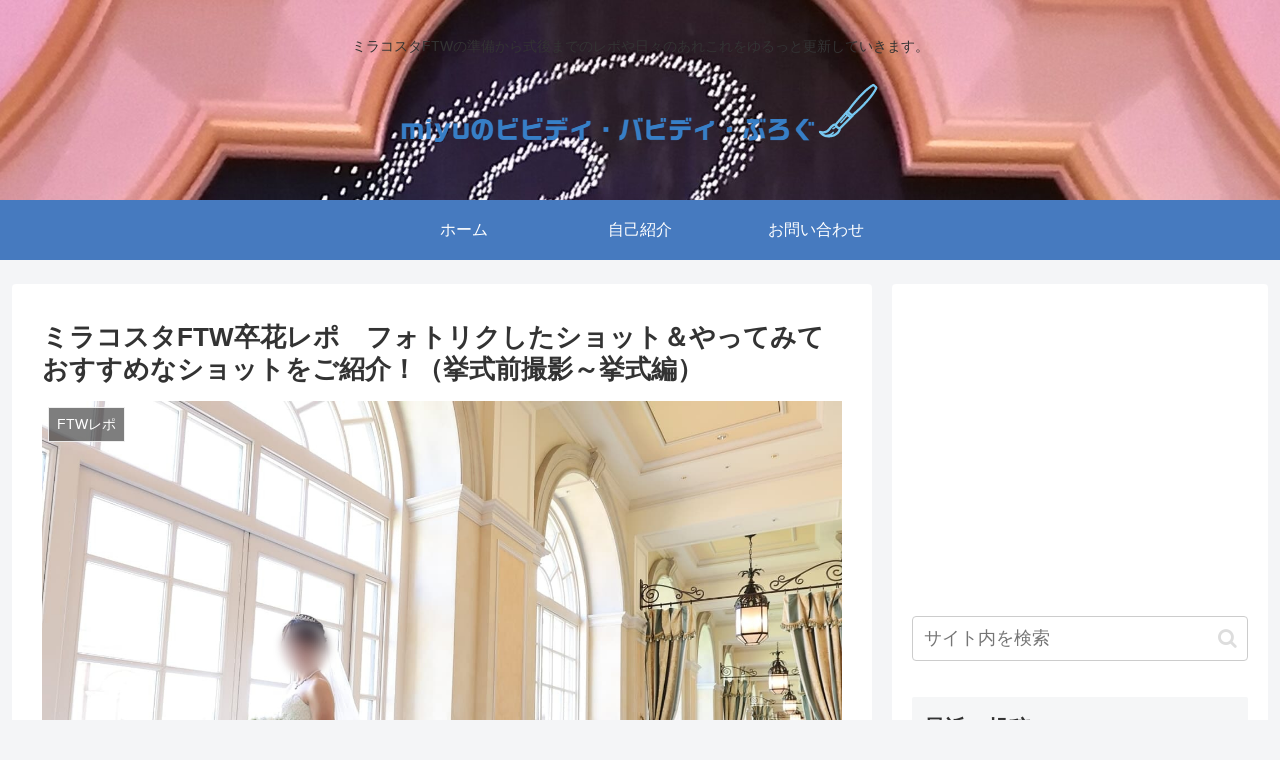

--- FILE ---
content_type: text/html; charset=UTF-8
request_url: https://miyuhapilife.com/%E3%83%9F%E3%83%A9%E3%82%B3%E3%82%B9%E3%82%BFftw%E5%8D%92%E8%8A%B1%E3%83%AC%E3%83%9D%E3%80%80%E3%83%95%E3%82%A9%E3%83%88%E3%83%AA%E3%82%AF%E3%81%97%E3%81%9F%E3%82%B7%E3%83%A7%E3%83%83%E3%83%88/
body_size: 35753
content:
<!doctype html>
<html lang="ja">

<head>
<meta charset="utf-8">
<meta http-equiv="X-UA-Compatible" content="IE=edge">
<meta name="viewport" content="width=device-width, initial-scale=1.0, viewport-fit=cover"/>
<meta name="referrer" content="no-referrer-when-downgrade"/>

      
<!-- Global site tag (gtag.js) - Google Analytics -->
<script async src="https://www.googletagmanager.com/gtag/js?id=UA-197079299-1"></script>
<script>
  window.dataLayer = window.dataLayer || [];
  function gtag(){dataLayer.push(arguments);}
  gtag('js', new Date());

  gtag('config', 'UA-197079299-1');
</script>
<!-- /Global site tag (gtag.js) - Google Analytics -->

      
  <!-- Google Search Console -->
<meta name="google-site-verification" content="KNWfY4zf7Yms7LvqretnMms5KhJ-SY2AFD4nreRwPgM" />
<!-- /Google Search Console -->
<!-- preconnect dns-prefetch -->
<link rel="preconnect dns-prefetch" href="//www.googletagmanager.com">
<link rel="preconnect dns-prefetch" href="//www.google-analytics.com">
<link rel="preconnect dns-prefetch" href="//ajax.googleapis.com">
<link rel="preconnect dns-prefetch" href="//cdnjs.cloudflare.com">
<link rel="preconnect dns-prefetch" href="//pagead2.googlesyndication.com">
<link rel="preconnect dns-prefetch" href="//googleads.g.doubleclick.net">
<link rel="preconnect dns-prefetch" href="//tpc.googlesyndication.com">
<link rel="preconnect dns-prefetch" href="//ad.doubleclick.net">
<link rel="preconnect dns-prefetch" href="//www.gstatic.com">
<link rel="preconnect dns-prefetch" href="//cse.google.com">
<link rel="preconnect dns-prefetch" href="//fonts.gstatic.com">
<link rel="preconnect dns-prefetch" href="//fonts.googleapis.com">
<link rel="preconnect dns-prefetch" href="//cms.quantserve.com">
<link rel="preconnect dns-prefetch" href="//secure.gravatar.com">
<link rel="preconnect dns-prefetch" href="//cdn.syndication.twimg.com">
<link rel="preconnect dns-prefetch" href="//cdn.jsdelivr.net">
<link rel="preconnect dns-prefetch" href="//images-fe.ssl-images-amazon.com">
<link rel="preconnect dns-prefetch" href="//completion.amazon.com">
<link rel="preconnect dns-prefetch" href="//m.media-amazon.com">
<link rel="preconnect dns-prefetch" href="//i.moshimo.com">
<link rel="preconnect dns-prefetch" href="//aml.valuecommerce.com">
<link rel="preconnect dns-prefetch" href="//dalc.valuecommerce.com">
<link rel="preconnect dns-prefetch" href="//dalb.valuecommerce.com">
<title>ミラコスタFTW卒花レポ　フォトリクしたショット＆やってみておすすめなショットをご紹介！（挙式前撮影～挙式編）  |  miyuのビビディ・バビディ・ぶろぐ</title>
<meta name='robots' content='max-image-preview:large' />

<!-- OGP -->
<meta property="og:type" content="article">
<meta property="og:description" content="こんばんは、miyuです。ご訪問いただきありがとうございます😊今日からしばらく公式データを使っての当日振り返りレポが続きます。時系列でまとめていくその前に…アルバムやデータを見ていたら、「どうしても先におすすめポーズの紹介をしたい…！」と思">
<meta property="og:title" content="ミラコスタFTW卒花レポ　フォトリクしたショット＆やってみておすすめなショットをご紹介！（挙式前撮影～挙式編）">
<meta property="og:url" content="https://miyuhapilife.com/%e3%83%9f%e3%83%a9%e3%82%b3%e3%82%b9%e3%82%bfftw%e5%8d%92%e8%8a%b1%e3%83%ac%e3%83%9d%e3%80%80%e3%83%95%e3%82%a9%e3%83%88%e3%83%aa%e3%82%af%e3%81%97%e3%81%9f%e3%82%b7%e3%83%a7%e3%83%83%e3%83%88/">
<meta property="og:image" content="https://miyuhapilife.com/wp-content/uploads/2021/09/1632663254486.jpg">
<meta property="og:site_name" content="miyuのビビディ・バビディ・ぶろぐ">
<meta property="og:locale" content="ja_JP">
<meta property="article:published_time" content="2021-09-26T23:11:23+09:00" />
<meta property="article:modified_time" content="2023-01-30T19:50:03+09:00" />
<meta property="article:section" content="FTWレポ">
<meta property="article:section" content="FTW卒花">
<!-- /OGP -->

<!-- Twitter Card -->
<meta name="twitter:card" content="summary_large_image">
<meta property="twitter:description" content="こんばんは、miyuです。ご訪問いただきありがとうございます😊今日からしばらく公式データを使っての当日振り返りレポが続きます。時系列でまとめていくその前に…アルバムやデータを見ていたら、「どうしても先におすすめポーズの紹介をしたい…！」と思">
<meta property="twitter:title" content="ミラコスタFTW卒花レポ　フォトリクしたショット＆やってみておすすめなショットをご紹介！（挙式前撮影～挙式編）">
<meta property="twitter:url" content="https://miyuhapilife.com/%e3%83%9f%e3%83%a9%e3%82%b3%e3%82%b9%e3%82%bfftw%e5%8d%92%e8%8a%b1%e3%83%ac%e3%83%9d%e3%80%80%e3%83%95%e3%82%a9%e3%83%88%e3%83%aa%e3%82%af%e3%81%97%e3%81%9f%e3%82%b7%e3%83%a7%e3%83%83%e3%83%88/">
<meta name="twitter:image" content="https://miyuhapilife.com/wp-content/uploads/2021/09/1632663254486.jpg">
<meta name="twitter:domain" content="miyuhapilife.com">
<!-- /Twitter Card -->
<link rel='dns-prefetch' href='//ajax.googleapis.com' />
<link rel='dns-prefetch' href='//cdnjs.cloudflare.com' />
<link rel='dns-prefetch' href='//www.google.com' />
<link rel="alternate" type="application/rss+xml" title="miyuのビビディ・バビディ・ぶろぐ &raquo; フィード" href="https://miyuhapilife.com/feed/" />
<link rel="alternate" type="application/rss+xml" title="miyuのビビディ・バビディ・ぶろぐ &raquo; コメントフィード" href="https://miyuhapilife.com/comments/feed/" />
<link rel="alternate" type="application/rss+xml" title="miyuのビビディ・バビディ・ぶろぐ &raquo; ミラコスタFTW卒花レポ　フォトリクしたショット＆やってみておすすめなショットをご紹介！（挙式前撮影～挙式編） のコメントのフィード" href="https://miyuhapilife.com/%e3%83%9f%e3%83%a9%e3%82%b3%e3%82%b9%e3%82%bfftw%e5%8d%92%e8%8a%b1%e3%83%ac%e3%83%9d%e3%80%80%e3%83%95%e3%82%a9%e3%83%88%e3%83%aa%e3%82%af%e3%81%97%e3%81%9f%e3%82%b7%e3%83%a7%e3%83%83%e3%83%88/feed/" />
<style id='wp-img-auto-sizes-contain-inline-css'>
img:is([sizes=auto i],[sizes^="auto," i]){contain-intrinsic-size:3000px 1500px}
/*# sourceURL=wp-img-auto-sizes-contain-inline-css */
</style>
<link rel='stylesheet' id='cocoon-style-css' href='https://miyuhapilife.com/wp-content/themes/cocoon/style.css?ver=6.9&#038;fver=20201212115420' media='all' />
<style id='cocoon-style-inline-css'>
.header .header-in{min-height:200px}.header{background-image:url(https://miyuhapilife.com/wp-content/uploads/2021/02/IMG_20210217_152737-2-scaled.jpg)}#header-container .navi,#navi .navi-in>.menu-header .sub-menu{background-color:#467abf}#navi .navi-in a,#navi .navi-in a:hover{color:#fff}#navi .navi-in a,#navi .navi-in a:hover{color:#fff}#navi .navi-in a:hover{background-color:rgba(255,255,255,.2)}.main{width:860px}.sidebar{width:376px}@media screen and (max-width:1260px){.wrap{width:auto}.main,.sidebar,.sidebar-left .main,.sidebar-left .sidebar{margin:0 .5%}.main{width:67%}.sidebar{padding:10px;width:30%}.entry-card-thumb{width:38%}.entry-card-content{margin-left:40%}}body::after{content:url(https://miyuhapilife.com/wp-content/themes/cocoon/lib/analytics/access.php?post_id=1259&post_type=post);visibility:hidden;position:absolute;bottom:0;right:0;width:1px;height:1px;overflow:hidden;display:inline!important}@media screen and (max-width:834px){.header div.header-in{min-height:200px}}.toc-checkbox{display:none}.toc-content{visibility:hidden;height:0;opacity:.2;transition:all .5s ease-out}.toc-checkbox:checked~.toc-content{visibility:visible;padding-top:.6em;height:100%;opacity:1}.toc-title::after{content:'[開く]';margin-left:.5em;cursor:pointer;font-size:.8em}.toc-title:hover::after{text-decoration:underline}.toc-checkbox:checked+.toc-title::after{content:'[閉じる]'}#respond{display:none}.entry-content>*,.demo .entry-content p{line-height:1.8}.article p,.demo .entry-content p,.article dl,.article ul,.article ol,.article blockquote,.article pre,.article table,.article .author-box,.article .blogcard-wrap,.article .login-user-only,.article .information-box,.article .question-box,.article .alert-box,.article .information,.article .question,.article .alert,.article .memo-box,.article .comment-box,.article .common-icon-box,.article .blank-box,.article .btn,.article .micro-bottom,.article .caption-box,.article .tab-caption-box,.article .label-box,.article .toggle-wrap,.article .wp-block-image,.booklink-box,.article .kaerebalink-box,.article .tomarebalink-box,.article .product-item-box,.article .speech-wrap,.article .toc,.article .column-wrap,.article .ranking-item,.article .ad-area,.article .wp-block-gallery,.article .wp-block-audio,.article .wp-block-cover,.article .wp-block-file,.article .wp-block-media-text,.article .wp-block-video,.article .wp-block-buttons,.article .wp-block-columns,.article .wp-block-separator,.article .components-placeholder,.article .wp-block-search,.article .wp-block-social-links,.article .timeline-box,.article .blogcard-type,.article .btn-wrap,.article .btn-wrap a,.article .block-box,.article .wp-block-embed,.article .wp-block-group,.article .wp-block-table,.article .scrollable-table,.article .wp-block-separator,[data-type="core/freeform"]{margin-bottom:1.8em}.article h2,.article h3,.article h4,.article h5,.article h6{margin-bottom:32.4px}@media screen and (max-width:480px){.page-body,.menu-content{font-size:16px}.article h2,.article h3,.article h4,.article h5,.article h6{margin-bottom:28.8px}}@media screen and (max-width:781px){.wp-block-column{margin-bottom:1.8em}}@media screen and (max-width:599px){.column-wrap>div{margin-bottom:1.8em}}.article h2,.article h3,.article h4,.article h5,.article h6{margin-top:2.4em}.article .micro-top{margin-bottom:.36em}.article .micro-bottom{margin-top:-1.62em}.article .micro-balloon{margin-bottom:.9em}.article .micro-bottom.micro-balloon{margin-top:-1.26em}.blank-box.bb-key-color{border-color:#19448e}.iic-key-color li::before{color:#19448e}.blank-box.bb-tab.bb-key-color::before{background-color:#19448e}.tb-key-color .toggle-button{border:1px solid #19448e;background:#19448e;color:#fff}.tb-key-color .toggle-button::before{color:#ccc}.tb-key-color .toggle-checkbox:checked~.toggle-content{border-color:#19448e}.cb-key-color.caption-box{border-color:#19448e}.cb-key-color .caption-box-label{background-color:#19448e;color:#fff}.tcb-key-color .tab-caption-box-label{background-color:#19448e;color:#fff}.tcb-key-color .tab-caption-box-content{border-color:#19448e}.lb-key-color .label-box-content{border-color:#19448e}.mc-key-color{background-color:#19448e;color:#fff;border:0}.mc-key-color.micro-bottom::after{border-bottom-color:#19448e;border-top-color:transparent}.mc-key-color::before{border-top-color:transparent;border-bottom-color:transparent}.mc-key-color::after{border-top-color:#19448e}.btn-key-color,.btn-wrap.btn-wrap-key-color>a{background-color:#19448e}.has-text-color.has-key-color-color{color:#19448e}.has-background.has-key-color-background-color{background-color:#19448e}.article.page-body,body#tinymce.wp-editor{background-color:#fff}.article.page-body,.editor-post-title__block .editor-post-title__input,body#tinymce.wp-editor{color:#333}.body .has-key-color-background-color{background-color:#19448e}.body .has-key-color-color{color:#19448e}.body .has-key-color-border-color{border-color:#19448e}.btn-wrap.has-key-color-background-color>a{background-color:#19448e}.btn-wrap.has-key-color-color>a{color:#19448e}.btn-wrap.has-key-color-border-color>a{border-color:#19448e}.bb-tab.has-key-color-border-color .bb-label{background-color:#19448e}.toggle-wrap.has-key-color-border-color .toggle-button{background-color:#19448e}.toggle-wrap.has-key-color-border-color .toggle-button,.toggle-wrap.has-key-color-border-color .toggle-content{border-color:#19448e}.iconlist-box.has-key-color-icon-color li::before{color:#19448e}.micro-balloon.has-key-color-background-color{background-color:#19448e;border-color:transparent}.micro-balloon.has-key-color-background-color.micro-bottom::after{border-bottom-color:#19448e;border-top-color:transparent}.micro-balloon.has-key-color-background-color::before{border-top-color:transparent;border-bottom-color:transparent}.micro-balloon.has-key-color-background-color::after{border-top-color:#19448e}.micro-balloon.has-border-color.has-key-color-border-color{border-color:#19448e}.micro-balloon.micro-top.has-key-color-border-color::before{border-top-color:#19448e}.micro-balloon.micro-bottom.has-key-color-border-color::before{border-bottom-color:#19448e}.caption-box.has-key-color-border-color .box-label{background-color:#19448e}.tab-caption-box.has-key-color-border-color .box-label{background-color:#19448e}.tab-caption-box.has-key-color-border-color .box-content{border-color:#19448e}.tab-caption-box.has-key-color-background-color .box-content{background-color:#19448e}.label-box.has-key-color-border-color .box-content{border-color:#19448e}.label-box.has-key-color-background-color .box-content{background-color:#19448e}.sbp-l .speech-balloon.has-key-color-border-color::before{border-right-color:#19448e}.sbp-r .speech-balloon.has-key-color-border-color::before{border-left-color:#19448e}.sbp-l .speech-balloon.has-key-color-background-color::after{border-right-color:#19448e}.sbp-r .speech-balloon.has-key-color-background-color::after{border-left-color:#19448e}.sbs-line.sbp-r .speech-balloon.has-key-color-background-color{background-color:#19448e}.sbs-line.sbp-r .speech-balloon.has-key-color-border-color{border-color:#19448e}.speech-wrap.sbs-think .speech-balloon.has-key-color-border-color::before,.speech-wrap.sbs-think .speech-balloon.has-key-color-border-color::after{border-color:#19448e}.sbs-think .speech-balloon.has-key-color-background-color::before,.sbs-think .speech-balloon.has-key-color-background-color::after{background-color:#19448e}.timeline-box.has-key-color-point-color .timeline-item::before{background-color:#19448e}.body .has-red-background-color{background-color:#e60033}.body .has-red-color{color:#e60033}.body .has-red-border-color{border-color:#e60033}.btn-wrap.has-red-background-color>a{background-color:#e60033}.btn-wrap.has-red-color>a{color:#e60033}.btn-wrap.has-red-border-color>a{border-color:#e60033}.bb-tab.has-red-border-color .bb-label{background-color:#e60033}.toggle-wrap.has-red-border-color .toggle-button{background-color:#e60033}.toggle-wrap.has-red-border-color .toggle-button,.toggle-wrap.has-red-border-color .toggle-content{border-color:#e60033}.iconlist-box.has-red-icon-color li::before{color:#e60033}.micro-balloon.has-red-background-color{background-color:#e60033;border-color:transparent}.micro-balloon.has-red-background-color.micro-bottom::after{border-bottom-color:#e60033;border-top-color:transparent}.micro-balloon.has-red-background-color::before{border-top-color:transparent;border-bottom-color:transparent}.micro-balloon.has-red-background-color::after{border-top-color:#e60033}.micro-balloon.has-border-color.has-red-border-color{border-color:#e60033}.micro-balloon.micro-top.has-red-border-color::before{border-top-color:#e60033}.micro-balloon.micro-bottom.has-red-border-color::before{border-bottom-color:#e60033}.caption-box.has-red-border-color .box-label{background-color:#e60033}.tab-caption-box.has-red-border-color .box-label{background-color:#e60033}.tab-caption-box.has-red-border-color .box-content{border-color:#e60033}.tab-caption-box.has-red-background-color .box-content{background-color:#e60033}.label-box.has-red-border-color .box-content{border-color:#e60033}.label-box.has-red-background-color .box-content{background-color:#e60033}.sbp-l .speech-balloon.has-red-border-color::before{border-right-color:#e60033}.sbp-r .speech-balloon.has-red-border-color::before{border-left-color:#e60033}.sbp-l .speech-balloon.has-red-background-color::after{border-right-color:#e60033}.sbp-r .speech-balloon.has-red-background-color::after{border-left-color:#e60033}.sbs-line.sbp-r .speech-balloon.has-red-background-color{background-color:#e60033}.sbs-line.sbp-r .speech-balloon.has-red-border-color{border-color:#e60033}.speech-wrap.sbs-think .speech-balloon.has-red-border-color::before,.speech-wrap.sbs-think .speech-balloon.has-red-border-color::after{border-color:#e60033}.sbs-think .speech-balloon.has-red-background-color::before,.sbs-think .speech-balloon.has-red-background-color::after{background-color:#e60033}.timeline-box.has-red-point-color .timeline-item::before{background-color:#e60033}.body .has-pink-background-color{background-color:#e95295}.body .has-pink-color{color:#e95295}.body .has-pink-border-color{border-color:#e95295}.btn-wrap.has-pink-background-color>a{background-color:#e95295}.btn-wrap.has-pink-color>a{color:#e95295}.btn-wrap.has-pink-border-color>a{border-color:#e95295}.bb-tab.has-pink-border-color .bb-label{background-color:#e95295}.toggle-wrap.has-pink-border-color .toggle-button{background-color:#e95295}.toggle-wrap.has-pink-border-color .toggle-button,.toggle-wrap.has-pink-border-color .toggle-content{border-color:#e95295}.iconlist-box.has-pink-icon-color li::before{color:#e95295}.micro-balloon.has-pink-background-color{background-color:#e95295;border-color:transparent}.micro-balloon.has-pink-background-color.micro-bottom::after{border-bottom-color:#e95295;border-top-color:transparent}.micro-balloon.has-pink-background-color::before{border-top-color:transparent;border-bottom-color:transparent}.micro-balloon.has-pink-background-color::after{border-top-color:#e95295}.micro-balloon.has-border-color.has-pink-border-color{border-color:#e95295}.micro-balloon.micro-top.has-pink-border-color::before{border-top-color:#e95295}.micro-balloon.micro-bottom.has-pink-border-color::before{border-bottom-color:#e95295}.caption-box.has-pink-border-color .box-label{background-color:#e95295}.tab-caption-box.has-pink-border-color .box-label{background-color:#e95295}.tab-caption-box.has-pink-border-color .box-content{border-color:#e95295}.tab-caption-box.has-pink-background-color .box-content{background-color:#e95295}.label-box.has-pink-border-color .box-content{border-color:#e95295}.label-box.has-pink-background-color .box-content{background-color:#e95295}.sbp-l .speech-balloon.has-pink-border-color::before{border-right-color:#e95295}.sbp-r .speech-balloon.has-pink-border-color::before{border-left-color:#e95295}.sbp-l .speech-balloon.has-pink-background-color::after{border-right-color:#e95295}.sbp-r .speech-balloon.has-pink-background-color::after{border-left-color:#e95295}.sbs-line.sbp-r .speech-balloon.has-pink-background-color{background-color:#e95295}.sbs-line.sbp-r .speech-balloon.has-pink-border-color{border-color:#e95295}.speech-wrap.sbs-think .speech-balloon.has-pink-border-color::before,.speech-wrap.sbs-think .speech-balloon.has-pink-border-color::after{border-color:#e95295}.sbs-think .speech-balloon.has-pink-background-color::before,.sbs-think .speech-balloon.has-pink-background-color::after{background-color:#e95295}.timeline-box.has-pink-point-color .timeline-item::before{background-color:#e95295}.body .has-purple-background-color{background-color:#884898}.body .has-purple-color{color:#884898}.body .has-purple-border-color{border-color:#884898}.btn-wrap.has-purple-background-color>a{background-color:#884898}.btn-wrap.has-purple-color>a{color:#884898}.btn-wrap.has-purple-border-color>a{border-color:#884898}.bb-tab.has-purple-border-color .bb-label{background-color:#884898}.toggle-wrap.has-purple-border-color .toggle-button{background-color:#884898}.toggle-wrap.has-purple-border-color .toggle-button,.toggle-wrap.has-purple-border-color .toggle-content{border-color:#884898}.iconlist-box.has-purple-icon-color li::before{color:#884898}.micro-balloon.has-purple-background-color{background-color:#884898;border-color:transparent}.micro-balloon.has-purple-background-color.micro-bottom::after{border-bottom-color:#884898;border-top-color:transparent}.micro-balloon.has-purple-background-color::before{border-top-color:transparent;border-bottom-color:transparent}.micro-balloon.has-purple-background-color::after{border-top-color:#884898}.micro-balloon.has-border-color.has-purple-border-color{border-color:#884898}.micro-balloon.micro-top.has-purple-border-color::before{border-top-color:#884898}.micro-balloon.micro-bottom.has-purple-border-color::before{border-bottom-color:#884898}.caption-box.has-purple-border-color .box-label{background-color:#884898}.tab-caption-box.has-purple-border-color .box-label{background-color:#884898}.tab-caption-box.has-purple-border-color .box-content{border-color:#884898}.tab-caption-box.has-purple-background-color .box-content{background-color:#884898}.label-box.has-purple-border-color .box-content{border-color:#884898}.label-box.has-purple-background-color .box-content{background-color:#884898}.sbp-l .speech-balloon.has-purple-border-color::before{border-right-color:#884898}.sbp-r .speech-balloon.has-purple-border-color::before{border-left-color:#884898}.sbp-l .speech-balloon.has-purple-background-color::after{border-right-color:#884898}.sbp-r .speech-balloon.has-purple-background-color::after{border-left-color:#884898}.sbs-line.sbp-r .speech-balloon.has-purple-background-color{background-color:#884898}.sbs-line.sbp-r .speech-balloon.has-purple-border-color{border-color:#884898}.speech-wrap.sbs-think .speech-balloon.has-purple-border-color::before,.speech-wrap.sbs-think .speech-balloon.has-purple-border-color::after{border-color:#884898}.sbs-think .speech-balloon.has-purple-background-color::before,.sbs-think .speech-balloon.has-purple-background-color::after{background-color:#884898}.timeline-box.has-purple-point-color .timeline-item::before{background-color:#884898}.body .has-deep-background-color{background-color:#55295b}.body .has-deep-color{color:#55295b}.body .has-deep-border-color{border-color:#55295b}.btn-wrap.has-deep-background-color>a{background-color:#55295b}.btn-wrap.has-deep-color>a{color:#55295b}.btn-wrap.has-deep-border-color>a{border-color:#55295b}.bb-tab.has-deep-border-color .bb-label{background-color:#55295b}.toggle-wrap.has-deep-border-color .toggle-button{background-color:#55295b}.toggle-wrap.has-deep-border-color .toggle-button,.toggle-wrap.has-deep-border-color .toggle-content{border-color:#55295b}.iconlist-box.has-deep-icon-color li::before{color:#55295b}.micro-balloon.has-deep-background-color{background-color:#55295b;border-color:transparent}.micro-balloon.has-deep-background-color.micro-bottom::after{border-bottom-color:#55295b;border-top-color:transparent}.micro-balloon.has-deep-background-color::before{border-top-color:transparent;border-bottom-color:transparent}.micro-balloon.has-deep-background-color::after{border-top-color:#55295b}.micro-balloon.has-border-color.has-deep-border-color{border-color:#55295b}.micro-balloon.micro-top.has-deep-border-color::before{border-top-color:#55295b}.micro-balloon.micro-bottom.has-deep-border-color::before{border-bottom-color:#55295b}.caption-box.has-deep-border-color .box-label{background-color:#55295b}.tab-caption-box.has-deep-border-color .box-label{background-color:#55295b}.tab-caption-box.has-deep-border-color .box-content{border-color:#55295b}.tab-caption-box.has-deep-background-color .box-content{background-color:#55295b}.label-box.has-deep-border-color .box-content{border-color:#55295b}.label-box.has-deep-background-color .box-content{background-color:#55295b}.sbp-l .speech-balloon.has-deep-border-color::before{border-right-color:#55295b}.sbp-r .speech-balloon.has-deep-border-color::before{border-left-color:#55295b}.sbp-l .speech-balloon.has-deep-background-color::after{border-right-color:#55295b}.sbp-r .speech-balloon.has-deep-background-color::after{border-left-color:#55295b}.sbs-line.sbp-r .speech-balloon.has-deep-background-color{background-color:#55295b}.sbs-line.sbp-r .speech-balloon.has-deep-border-color{border-color:#55295b}.speech-wrap.sbs-think .speech-balloon.has-deep-border-color::before,.speech-wrap.sbs-think .speech-balloon.has-deep-border-color::after{border-color:#55295b}.sbs-think .speech-balloon.has-deep-background-color::before,.sbs-think .speech-balloon.has-deep-background-color::after{background-color:#55295b}.timeline-box.has-deep-point-color .timeline-item::before{background-color:#55295b}.body .has-indigo-background-color{background-color:#1e50a2}.body .has-indigo-color{color:#1e50a2}.body .has-indigo-border-color{border-color:#1e50a2}.btn-wrap.has-indigo-background-color>a{background-color:#1e50a2}.btn-wrap.has-indigo-color>a{color:#1e50a2}.btn-wrap.has-indigo-border-color>a{border-color:#1e50a2}.bb-tab.has-indigo-border-color .bb-label{background-color:#1e50a2}.toggle-wrap.has-indigo-border-color .toggle-button{background-color:#1e50a2}.toggle-wrap.has-indigo-border-color .toggle-button,.toggle-wrap.has-indigo-border-color .toggle-content{border-color:#1e50a2}.iconlist-box.has-indigo-icon-color li::before{color:#1e50a2}.micro-balloon.has-indigo-background-color{background-color:#1e50a2;border-color:transparent}.micro-balloon.has-indigo-background-color.micro-bottom::after{border-bottom-color:#1e50a2;border-top-color:transparent}.micro-balloon.has-indigo-background-color::before{border-top-color:transparent;border-bottom-color:transparent}.micro-balloon.has-indigo-background-color::after{border-top-color:#1e50a2}.micro-balloon.has-border-color.has-indigo-border-color{border-color:#1e50a2}.micro-balloon.micro-top.has-indigo-border-color::before{border-top-color:#1e50a2}.micro-balloon.micro-bottom.has-indigo-border-color::before{border-bottom-color:#1e50a2}.caption-box.has-indigo-border-color .box-label{background-color:#1e50a2}.tab-caption-box.has-indigo-border-color .box-label{background-color:#1e50a2}.tab-caption-box.has-indigo-border-color .box-content{border-color:#1e50a2}.tab-caption-box.has-indigo-background-color .box-content{background-color:#1e50a2}.label-box.has-indigo-border-color .box-content{border-color:#1e50a2}.label-box.has-indigo-background-color .box-content{background-color:#1e50a2}.sbp-l .speech-balloon.has-indigo-border-color::before{border-right-color:#1e50a2}.sbp-r .speech-balloon.has-indigo-border-color::before{border-left-color:#1e50a2}.sbp-l .speech-balloon.has-indigo-background-color::after{border-right-color:#1e50a2}.sbp-r .speech-balloon.has-indigo-background-color::after{border-left-color:#1e50a2}.sbs-line.sbp-r .speech-balloon.has-indigo-background-color{background-color:#1e50a2}.sbs-line.sbp-r .speech-balloon.has-indigo-border-color{border-color:#1e50a2}.speech-wrap.sbs-think .speech-balloon.has-indigo-border-color::before,.speech-wrap.sbs-think .speech-balloon.has-indigo-border-color::after{border-color:#1e50a2}.sbs-think .speech-balloon.has-indigo-background-color::before,.sbs-think .speech-balloon.has-indigo-background-color::after{background-color:#1e50a2}.timeline-box.has-indigo-point-color .timeline-item::before{background-color:#1e50a2}.body .has-blue-background-color{background-color:#0095d9}.body .has-blue-color{color:#0095d9}.body .has-blue-border-color{border-color:#0095d9}.btn-wrap.has-blue-background-color>a{background-color:#0095d9}.btn-wrap.has-blue-color>a{color:#0095d9}.btn-wrap.has-blue-border-color>a{border-color:#0095d9}.bb-tab.has-blue-border-color .bb-label{background-color:#0095d9}.toggle-wrap.has-blue-border-color .toggle-button{background-color:#0095d9}.toggle-wrap.has-blue-border-color .toggle-button,.toggle-wrap.has-blue-border-color .toggle-content{border-color:#0095d9}.iconlist-box.has-blue-icon-color li::before{color:#0095d9}.micro-balloon.has-blue-background-color{background-color:#0095d9;border-color:transparent}.micro-balloon.has-blue-background-color.micro-bottom::after{border-bottom-color:#0095d9;border-top-color:transparent}.micro-balloon.has-blue-background-color::before{border-top-color:transparent;border-bottom-color:transparent}.micro-balloon.has-blue-background-color::after{border-top-color:#0095d9}.micro-balloon.has-border-color.has-blue-border-color{border-color:#0095d9}.micro-balloon.micro-top.has-blue-border-color::before{border-top-color:#0095d9}.micro-balloon.micro-bottom.has-blue-border-color::before{border-bottom-color:#0095d9}.caption-box.has-blue-border-color .box-label{background-color:#0095d9}.tab-caption-box.has-blue-border-color .box-label{background-color:#0095d9}.tab-caption-box.has-blue-border-color .box-content{border-color:#0095d9}.tab-caption-box.has-blue-background-color .box-content{background-color:#0095d9}.label-box.has-blue-border-color .box-content{border-color:#0095d9}.label-box.has-blue-background-color .box-content{background-color:#0095d9}.sbp-l .speech-balloon.has-blue-border-color::before{border-right-color:#0095d9}.sbp-r .speech-balloon.has-blue-border-color::before{border-left-color:#0095d9}.sbp-l .speech-balloon.has-blue-background-color::after{border-right-color:#0095d9}.sbp-r .speech-balloon.has-blue-background-color::after{border-left-color:#0095d9}.sbs-line.sbp-r .speech-balloon.has-blue-background-color{background-color:#0095d9}.sbs-line.sbp-r .speech-balloon.has-blue-border-color{border-color:#0095d9}.speech-wrap.sbs-think .speech-balloon.has-blue-border-color::before,.speech-wrap.sbs-think .speech-balloon.has-blue-border-color::after{border-color:#0095d9}.sbs-think .speech-balloon.has-blue-background-color::before,.sbs-think .speech-balloon.has-blue-background-color::after{background-color:#0095d9}.timeline-box.has-blue-point-color .timeline-item::before{background-color:#0095d9}.body .has-light-blue-background-color{background-color:#2ca9e1}.body .has-light-blue-color{color:#2ca9e1}.body .has-light-blue-border-color{border-color:#2ca9e1}.btn-wrap.has-light-blue-background-color>a{background-color:#2ca9e1}.btn-wrap.has-light-blue-color>a{color:#2ca9e1}.btn-wrap.has-light-blue-border-color>a{border-color:#2ca9e1}.bb-tab.has-light-blue-border-color .bb-label{background-color:#2ca9e1}.toggle-wrap.has-light-blue-border-color .toggle-button{background-color:#2ca9e1}.toggle-wrap.has-light-blue-border-color .toggle-button,.toggle-wrap.has-light-blue-border-color .toggle-content{border-color:#2ca9e1}.iconlist-box.has-light-blue-icon-color li::before{color:#2ca9e1}.micro-balloon.has-light-blue-background-color{background-color:#2ca9e1;border-color:transparent}.micro-balloon.has-light-blue-background-color.micro-bottom::after{border-bottom-color:#2ca9e1;border-top-color:transparent}.micro-balloon.has-light-blue-background-color::before{border-top-color:transparent;border-bottom-color:transparent}.micro-balloon.has-light-blue-background-color::after{border-top-color:#2ca9e1}.micro-balloon.has-border-color.has-light-blue-border-color{border-color:#2ca9e1}.micro-balloon.micro-top.has-light-blue-border-color::before{border-top-color:#2ca9e1}.micro-balloon.micro-bottom.has-light-blue-border-color::before{border-bottom-color:#2ca9e1}.caption-box.has-light-blue-border-color .box-label{background-color:#2ca9e1}.tab-caption-box.has-light-blue-border-color .box-label{background-color:#2ca9e1}.tab-caption-box.has-light-blue-border-color .box-content{border-color:#2ca9e1}.tab-caption-box.has-light-blue-background-color .box-content{background-color:#2ca9e1}.label-box.has-light-blue-border-color .box-content{border-color:#2ca9e1}.label-box.has-light-blue-background-color .box-content{background-color:#2ca9e1}.sbp-l .speech-balloon.has-light-blue-border-color::before{border-right-color:#2ca9e1}.sbp-r .speech-balloon.has-light-blue-border-color::before{border-left-color:#2ca9e1}.sbp-l .speech-balloon.has-light-blue-background-color::after{border-right-color:#2ca9e1}.sbp-r .speech-balloon.has-light-blue-background-color::after{border-left-color:#2ca9e1}.sbs-line.sbp-r .speech-balloon.has-light-blue-background-color{background-color:#2ca9e1}.sbs-line.sbp-r .speech-balloon.has-light-blue-border-color{border-color:#2ca9e1}.speech-wrap.sbs-think .speech-balloon.has-light-blue-border-color::before,.speech-wrap.sbs-think .speech-balloon.has-light-blue-border-color::after{border-color:#2ca9e1}.sbs-think .speech-balloon.has-light-blue-background-color::before,.sbs-think .speech-balloon.has-light-blue-background-color::after{background-color:#2ca9e1}.timeline-box.has-light-blue-point-color .timeline-item::before{background-color:#2ca9e1}.body .has-cyan-background-color{background-color:#00a3af}.body .has-cyan-color{color:#00a3af}.body .has-cyan-border-color{border-color:#00a3af}.btn-wrap.has-cyan-background-color>a{background-color:#00a3af}.btn-wrap.has-cyan-color>a{color:#00a3af}.btn-wrap.has-cyan-border-color>a{border-color:#00a3af}.bb-tab.has-cyan-border-color .bb-label{background-color:#00a3af}.toggle-wrap.has-cyan-border-color .toggle-button{background-color:#00a3af}.toggle-wrap.has-cyan-border-color .toggle-button,.toggle-wrap.has-cyan-border-color .toggle-content{border-color:#00a3af}.iconlist-box.has-cyan-icon-color li::before{color:#00a3af}.micro-balloon.has-cyan-background-color{background-color:#00a3af;border-color:transparent}.micro-balloon.has-cyan-background-color.micro-bottom::after{border-bottom-color:#00a3af;border-top-color:transparent}.micro-balloon.has-cyan-background-color::before{border-top-color:transparent;border-bottom-color:transparent}.micro-balloon.has-cyan-background-color::after{border-top-color:#00a3af}.micro-balloon.has-border-color.has-cyan-border-color{border-color:#00a3af}.micro-balloon.micro-top.has-cyan-border-color::before{border-top-color:#00a3af}.micro-balloon.micro-bottom.has-cyan-border-color::before{border-bottom-color:#00a3af}.caption-box.has-cyan-border-color .box-label{background-color:#00a3af}.tab-caption-box.has-cyan-border-color .box-label{background-color:#00a3af}.tab-caption-box.has-cyan-border-color .box-content{border-color:#00a3af}.tab-caption-box.has-cyan-background-color .box-content{background-color:#00a3af}.label-box.has-cyan-border-color .box-content{border-color:#00a3af}.label-box.has-cyan-background-color .box-content{background-color:#00a3af}.sbp-l .speech-balloon.has-cyan-border-color::before{border-right-color:#00a3af}.sbp-r .speech-balloon.has-cyan-border-color::before{border-left-color:#00a3af}.sbp-l .speech-balloon.has-cyan-background-color::after{border-right-color:#00a3af}.sbp-r .speech-balloon.has-cyan-background-color::after{border-left-color:#00a3af}.sbs-line.sbp-r .speech-balloon.has-cyan-background-color{background-color:#00a3af}.sbs-line.sbp-r .speech-balloon.has-cyan-border-color{border-color:#00a3af}.speech-wrap.sbs-think .speech-balloon.has-cyan-border-color::before,.speech-wrap.sbs-think .speech-balloon.has-cyan-border-color::after{border-color:#00a3af}.sbs-think .speech-balloon.has-cyan-background-color::before,.sbs-think .speech-balloon.has-cyan-background-color::after{background-color:#00a3af}.timeline-box.has-cyan-point-color .timeline-item::before{background-color:#00a3af}.body .has-teal-background-color{background-color:#007b43}.body .has-teal-color{color:#007b43}.body .has-teal-border-color{border-color:#007b43}.btn-wrap.has-teal-background-color>a{background-color:#007b43}.btn-wrap.has-teal-color>a{color:#007b43}.btn-wrap.has-teal-border-color>a{border-color:#007b43}.bb-tab.has-teal-border-color .bb-label{background-color:#007b43}.toggle-wrap.has-teal-border-color .toggle-button{background-color:#007b43}.toggle-wrap.has-teal-border-color .toggle-button,.toggle-wrap.has-teal-border-color .toggle-content{border-color:#007b43}.iconlist-box.has-teal-icon-color li::before{color:#007b43}.micro-balloon.has-teal-background-color{background-color:#007b43;border-color:transparent}.micro-balloon.has-teal-background-color.micro-bottom::after{border-bottom-color:#007b43;border-top-color:transparent}.micro-balloon.has-teal-background-color::before{border-top-color:transparent;border-bottom-color:transparent}.micro-balloon.has-teal-background-color::after{border-top-color:#007b43}.micro-balloon.has-border-color.has-teal-border-color{border-color:#007b43}.micro-balloon.micro-top.has-teal-border-color::before{border-top-color:#007b43}.micro-balloon.micro-bottom.has-teal-border-color::before{border-bottom-color:#007b43}.caption-box.has-teal-border-color .box-label{background-color:#007b43}.tab-caption-box.has-teal-border-color .box-label{background-color:#007b43}.tab-caption-box.has-teal-border-color .box-content{border-color:#007b43}.tab-caption-box.has-teal-background-color .box-content{background-color:#007b43}.label-box.has-teal-border-color .box-content{border-color:#007b43}.label-box.has-teal-background-color .box-content{background-color:#007b43}.sbp-l .speech-balloon.has-teal-border-color::before{border-right-color:#007b43}.sbp-r .speech-balloon.has-teal-border-color::before{border-left-color:#007b43}.sbp-l .speech-balloon.has-teal-background-color::after{border-right-color:#007b43}.sbp-r .speech-balloon.has-teal-background-color::after{border-left-color:#007b43}.sbs-line.sbp-r .speech-balloon.has-teal-background-color{background-color:#007b43}.sbs-line.sbp-r .speech-balloon.has-teal-border-color{border-color:#007b43}.speech-wrap.sbs-think .speech-balloon.has-teal-border-color::before,.speech-wrap.sbs-think .speech-balloon.has-teal-border-color::after{border-color:#007b43}.sbs-think .speech-balloon.has-teal-background-color::before,.sbs-think .speech-balloon.has-teal-background-color::after{background-color:#007b43}.timeline-box.has-teal-point-color .timeline-item::before{background-color:#007b43}.body .has-green-background-color{background-color:#3eb370}.body .has-green-color{color:#3eb370}.body .has-green-border-color{border-color:#3eb370}.btn-wrap.has-green-background-color>a{background-color:#3eb370}.btn-wrap.has-green-color>a{color:#3eb370}.btn-wrap.has-green-border-color>a{border-color:#3eb370}.bb-tab.has-green-border-color .bb-label{background-color:#3eb370}.toggle-wrap.has-green-border-color .toggle-button{background-color:#3eb370}.toggle-wrap.has-green-border-color .toggle-button,.toggle-wrap.has-green-border-color .toggle-content{border-color:#3eb370}.iconlist-box.has-green-icon-color li::before{color:#3eb370}.micro-balloon.has-green-background-color{background-color:#3eb370;border-color:transparent}.micro-balloon.has-green-background-color.micro-bottom::after{border-bottom-color:#3eb370;border-top-color:transparent}.micro-balloon.has-green-background-color::before{border-top-color:transparent;border-bottom-color:transparent}.micro-balloon.has-green-background-color::after{border-top-color:#3eb370}.micro-balloon.has-border-color.has-green-border-color{border-color:#3eb370}.micro-balloon.micro-top.has-green-border-color::before{border-top-color:#3eb370}.micro-balloon.micro-bottom.has-green-border-color::before{border-bottom-color:#3eb370}.caption-box.has-green-border-color .box-label{background-color:#3eb370}.tab-caption-box.has-green-border-color .box-label{background-color:#3eb370}.tab-caption-box.has-green-border-color .box-content{border-color:#3eb370}.tab-caption-box.has-green-background-color .box-content{background-color:#3eb370}.label-box.has-green-border-color .box-content{border-color:#3eb370}.label-box.has-green-background-color .box-content{background-color:#3eb370}.sbp-l .speech-balloon.has-green-border-color::before{border-right-color:#3eb370}.sbp-r .speech-balloon.has-green-border-color::before{border-left-color:#3eb370}.sbp-l .speech-balloon.has-green-background-color::after{border-right-color:#3eb370}.sbp-r .speech-balloon.has-green-background-color::after{border-left-color:#3eb370}.sbs-line.sbp-r .speech-balloon.has-green-background-color{background-color:#3eb370}.sbs-line.sbp-r .speech-balloon.has-green-border-color{border-color:#3eb370}.speech-wrap.sbs-think .speech-balloon.has-green-border-color::before,.speech-wrap.sbs-think .speech-balloon.has-green-border-color::after{border-color:#3eb370}.sbs-think .speech-balloon.has-green-background-color::before,.sbs-think .speech-balloon.has-green-background-color::after{background-color:#3eb370}.timeline-box.has-green-point-color .timeline-item::before{background-color:#3eb370}.body .has-light-green-background-color{background-color:#8bc34a}.body .has-light-green-color{color:#8bc34a}.body .has-light-green-border-color{border-color:#8bc34a}.btn-wrap.has-light-green-background-color>a{background-color:#8bc34a}.btn-wrap.has-light-green-color>a{color:#8bc34a}.btn-wrap.has-light-green-border-color>a{border-color:#8bc34a}.bb-tab.has-light-green-border-color .bb-label{background-color:#8bc34a}.toggle-wrap.has-light-green-border-color .toggle-button{background-color:#8bc34a}.toggle-wrap.has-light-green-border-color .toggle-button,.toggle-wrap.has-light-green-border-color .toggle-content{border-color:#8bc34a}.iconlist-box.has-light-green-icon-color li::before{color:#8bc34a}.micro-balloon.has-light-green-background-color{background-color:#8bc34a;border-color:transparent}.micro-balloon.has-light-green-background-color.micro-bottom::after{border-bottom-color:#8bc34a;border-top-color:transparent}.micro-balloon.has-light-green-background-color::before{border-top-color:transparent;border-bottom-color:transparent}.micro-balloon.has-light-green-background-color::after{border-top-color:#8bc34a}.micro-balloon.has-border-color.has-light-green-border-color{border-color:#8bc34a}.micro-balloon.micro-top.has-light-green-border-color::before{border-top-color:#8bc34a}.micro-balloon.micro-bottom.has-light-green-border-color::before{border-bottom-color:#8bc34a}.caption-box.has-light-green-border-color .box-label{background-color:#8bc34a}.tab-caption-box.has-light-green-border-color .box-label{background-color:#8bc34a}.tab-caption-box.has-light-green-border-color .box-content{border-color:#8bc34a}.tab-caption-box.has-light-green-background-color .box-content{background-color:#8bc34a}.label-box.has-light-green-border-color .box-content{border-color:#8bc34a}.label-box.has-light-green-background-color .box-content{background-color:#8bc34a}.sbp-l .speech-balloon.has-light-green-border-color::before{border-right-color:#8bc34a}.sbp-r .speech-balloon.has-light-green-border-color::before{border-left-color:#8bc34a}.sbp-l .speech-balloon.has-light-green-background-color::after{border-right-color:#8bc34a}.sbp-r .speech-balloon.has-light-green-background-color::after{border-left-color:#8bc34a}.sbs-line.sbp-r .speech-balloon.has-light-green-background-color{background-color:#8bc34a}.sbs-line.sbp-r .speech-balloon.has-light-green-border-color{border-color:#8bc34a}.speech-wrap.sbs-think .speech-balloon.has-light-green-border-color::before,.speech-wrap.sbs-think .speech-balloon.has-light-green-border-color::after{border-color:#8bc34a}.sbs-think .speech-balloon.has-light-green-background-color::before,.sbs-think .speech-balloon.has-light-green-background-color::after{background-color:#8bc34a}.timeline-box.has-light-green-point-color .timeline-item::before{background-color:#8bc34a}.body .has-lime-background-color{background-color:#c3d825}.body .has-lime-color{color:#c3d825}.body .has-lime-border-color{border-color:#c3d825}.btn-wrap.has-lime-background-color>a{background-color:#c3d825}.btn-wrap.has-lime-color>a{color:#c3d825}.btn-wrap.has-lime-border-color>a{border-color:#c3d825}.bb-tab.has-lime-border-color .bb-label{background-color:#c3d825}.toggle-wrap.has-lime-border-color .toggle-button{background-color:#c3d825}.toggle-wrap.has-lime-border-color .toggle-button,.toggle-wrap.has-lime-border-color .toggle-content{border-color:#c3d825}.iconlist-box.has-lime-icon-color li::before{color:#c3d825}.micro-balloon.has-lime-background-color{background-color:#c3d825;border-color:transparent}.micro-balloon.has-lime-background-color.micro-bottom::after{border-bottom-color:#c3d825;border-top-color:transparent}.micro-balloon.has-lime-background-color::before{border-top-color:transparent;border-bottom-color:transparent}.micro-balloon.has-lime-background-color::after{border-top-color:#c3d825}.micro-balloon.has-border-color.has-lime-border-color{border-color:#c3d825}.micro-balloon.micro-top.has-lime-border-color::before{border-top-color:#c3d825}.micro-balloon.micro-bottom.has-lime-border-color::before{border-bottom-color:#c3d825}.caption-box.has-lime-border-color .box-label{background-color:#c3d825}.tab-caption-box.has-lime-border-color .box-label{background-color:#c3d825}.tab-caption-box.has-lime-border-color .box-content{border-color:#c3d825}.tab-caption-box.has-lime-background-color .box-content{background-color:#c3d825}.label-box.has-lime-border-color .box-content{border-color:#c3d825}.label-box.has-lime-background-color .box-content{background-color:#c3d825}.sbp-l .speech-balloon.has-lime-border-color::before{border-right-color:#c3d825}.sbp-r .speech-balloon.has-lime-border-color::before{border-left-color:#c3d825}.sbp-l .speech-balloon.has-lime-background-color::after{border-right-color:#c3d825}.sbp-r .speech-balloon.has-lime-background-color::after{border-left-color:#c3d825}.sbs-line.sbp-r .speech-balloon.has-lime-background-color{background-color:#c3d825}.sbs-line.sbp-r .speech-balloon.has-lime-border-color{border-color:#c3d825}.speech-wrap.sbs-think .speech-balloon.has-lime-border-color::before,.speech-wrap.sbs-think .speech-balloon.has-lime-border-color::after{border-color:#c3d825}.sbs-think .speech-balloon.has-lime-background-color::before,.sbs-think .speech-balloon.has-lime-background-color::after{background-color:#c3d825}.timeline-box.has-lime-point-color .timeline-item::before{background-color:#c3d825}.body .has-yellow-background-color{background-color:#ffd900}.body .has-yellow-color{color:#ffd900}.body .has-yellow-border-color{border-color:#ffd900}.btn-wrap.has-yellow-background-color>a{background-color:#ffd900}.btn-wrap.has-yellow-color>a{color:#ffd900}.btn-wrap.has-yellow-border-color>a{border-color:#ffd900}.bb-tab.has-yellow-border-color .bb-label{background-color:#ffd900}.toggle-wrap.has-yellow-border-color .toggle-button{background-color:#ffd900}.toggle-wrap.has-yellow-border-color .toggle-button,.toggle-wrap.has-yellow-border-color .toggle-content{border-color:#ffd900}.iconlist-box.has-yellow-icon-color li::before{color:#ffd900}.micro-balloon.has-yellow-background-color{background-color:#ffd900;border-color:transparent}.micro-balloon.has-yellow-background-color.micro-bottom::after{border-bottom-color:#ffd900;border-top-color:transparent}.micro-balloon.has-yellow-background-color::before{border-top-color:transparent;border-bottom-color:transparent}.micro-balloon.has-yellow-background-color::after{border-top-color:#ffd900}.micro-balloon.has-border-color.has-yellow-border-color{border-color:#ffd900}.micro-balloon.micro-top.has-yellow-border-color::before{border-top-color:#ffd900}.micro-balloon.micro-bottom.has-yellow-border-color::before{border-bottom-color:#ffd900}.caption-box.has-yellow-border-color .box-label{background-color:#ffd900}.tab-caption-box.has-yellow-border-color .box-label{background-color:#ffd900}.tab-caption-box.has-yellow-border-color .box-content{border-color:#ffd900}.tab-caption-box.has-yellow-background-color .box-content{background-color:#ffd900}.label-box.has-yellow-border-color .box-content{border-color:#ffd900}.label-box.has-yellow-background-color .box-content{background-color:#ffd900}.sbp-l .speech-balloon.has-yellow-border-color::before{border-right-color:#ffd900}.sbp-r .speech-balloon.has-yellow-border-color::before{border-left-color:#ffd900}.sbp-l .speech-balloon.has-yellow-background-color::after{border-right-color:#ffd900}.sbp-r .speech-balloon.has-yellow-background-color::after{border-left-color:#ffd900}.sbs-line.sbp-r .speech-balloon.has-yellow-background-color{background-color:#ffd900}.sbs-line.sbp-r .speech-balloon.has-yellow-border-color{border-color:#ffd900}.speech-wrap.sbs-think .speech-balloon.has-yellow-border-color::before,.speech-wrap.sbs-think .speech-balloon.has-yellow-border-color::after{border-color:#ffd900}.sbs-think .speech-balloon.has-yellow-background-color::before,.sbs-think .speech-balloon.has-yellow-background-color::after{background-color:#ffd900}.timeline-box.has-yellow-point-color .timeline-item::before{background-color:#ffd900}.body .has-amber-background-color{background-color:#ffc107}.body .has-amber-color{color:#ffc107}.body .has-amber-border-color{border-color:#ffc107}.btn-wrap.has-amber-background-color>a{background-color:#ffc107}.btn-wrap.has-amber-color>a{color:#ffc107}.btn-wrap.has-amber-border-color>a{border-color:#ffc107}.bb-tab.has-amber-border-color .bb-label{background-color:#ffc107}.toggle-wrap.has-amber-border-color .toggle-button{background-color:#ffc107}.toggle-wrap.has-amber-border-color .toggle-button,.toggle-wrap.has-amber-border-color .toggle-content{border-color:#ffc107}.iconlist-box.has-amber-icon-color li::before{color:#ffc107}.micro-balloon.has-amber-background-color{background-color:#ffc107;border-color:transparent}.micro-balloon.has-amber-background-color.micro-bottom::after{border-bottom-color:#ffc107;border-top-color:transparent}.micro-balloon.has-amber-background-color::before{border-top-color:transparent;border-bottom-color:transparent}.micro-balloon.has-amber-background-color::after{border-top-color:#ffc107}.micro-balloon.has-border-color.has-amber-border-color{border-color:#ffc107}.micro-balloon.micro-top.has-amber-border-color::before{border-top-color:#ffc107}.micro-balloon.micro-bottom.has-amber-border-color::before{border-bottom-color:#ffc107}.caption-box.has-amber-border-color .box-label{background-color:#ffc107}.tab-caption-box.has-amber-border-color .box-label{background-color:#ffc107}.tab-caption-box.has-amber-border-color .box-content{border-color:#ffc107}.tab-caption-box.has-amber-background-color .box-content{background-color:#ffc107}.label-box.has-amber-border-color .box-content{border-color:#ffc107}.label-box.has-amber-background-color .box-content{background-color:#ffc107}.sbp-l .speech-balloon.has-amber-border-color::before{border-right-color:#ffc107}.sbp-r .speech-balloon.has-amber-border-color::before{border-left-color:#ffc107}.sbp-l .speech-balloon.has-amber-background-color::after{border-right-color:#ffc107}.sbp-r .speech-balloon.has-amber-background-color::after{border-left-color:#ffc107}.sbs-line.sbp-r .speech-balloon.has-amber-background-color{background-color:#ffc107}.sbs-line.sbp-r .speech-balloon.has-amber-border-color{border-color:#ffc107}.speech-wrap.sbs-think .speech-balloon.has-amber-border-color::before,.speech-wrap.sbs-think .speech-balloon.has-amber-border-color::after{border-color:#ffc107}.sbs-think .speech-balloon.has-amber-background-color::before,.sbs-think .speech-balloon.has-amber-background-color::after{background-color:#ffc107}.timeline-box.has-amber-point-color .timeline-item::before{background-color:#ffc107}.body .has-orange-background-color{background-color:#f39800}.body .has-orange-color{color:#f39800}.body .has-orange-border-color{border-color:#f39800}.btn-wrap.has-orange-background-color>a{background-color:#f39800}.btn-wrap.has-orange-color>a{color:#f39800}.btn-wrap.has-orange-border-color>a{border-color:#f39800}.bb-tab.has-orange-border-color .bb-label{background-color:#f39800}.toggle-wrap.has-orange-border-color .toggle-button{background-color:#f39800}.toggle-wrap.has-orange-border-color .toggle-button,.toggle-wrap.has-orange-border-color .toggle-content{border-color:#f39800}.iconlist-box.has-orange-icon-color li::before{color:#f39800}.micro-balloon.has-orange-background-color{background-color:#f39800;border-color:transparent}.micro-balloon.has-orange-background-color.micro-bottom::after{border-bottom-color:#f39800;border-top-color:transparent}.micro-balloon.has-orange-background-color::before{border-top-color:transparent;border-bottom-color:transparent}.micro-balloon.has-orange-background-color::after{border-top-color:#f39800}.micro-balloon.has-border-color.has-orange-border-color{border-color:#f39800}.micro-balloon.micro-top.has-orange-border-color::before{border-top-color:#f39800}.micro-balloon.micro-bottom.has-orange-border-color::before{border-bottom-color:#f39800}.caption-box.has-orange-border-color .box-label{background-color:#f39800}.tab-caption-box.has-orange-border-color .box-label{background-color:#f39800}.tab-caption-box.has-orange-border-color .box-content{border-color:#f39800}.tab-caption-box.has-orange-background-color .box-content{background-color:#f39800}.label-box.has-orange-border-color .box-content{border-color:#f39800}.label-box.has-orange-background-color .box-content{background-color:#f39800}.sbp-l .speech-balloon.has-orange-border-color::before{border-right-color:#f39800}.sbp-r .speech-balloon.has-orange-border-color::before{border-left-color:#f39800}.sbp-l .speech-balloon.has-orange-background-color::after{border-right-color:#f39800}.sbp-r .speech-balloon.has-orange-background-color::after{border-left-color:#f39800}.sbs-line.sbp-r .speech-balloon.has-orange-background-color{background-color:#f39800}.sbs-line.sbp-r .speech-balloon.has-orange-border-color{border-color:#f39800}.speech-wrap.sbs-think .speech-balloon.has-orange-border-color::before,.speech-wrap.sbs-think .speech-balloon.has-orange-border-color::after{border-color:#f39800}.sbs-think .speech-balloon.has-orange-background-color::before,.sbs-think .speech-balloon.has-orange-background-color::after{background-color:#f39800}.timeline-box.has-orange-point-color .timeline-item::before{background-color:#f39800}.body .has-deep-orange-background-color{background-color:#ea5506}.body .has-deep-orange-color{color:#ea5506}.body .has-deep-orange-border-color{border-color:#ea5506}.btn-wrap.has-deep-orange-background-color>a{background-color:#ea5506}.btn-wrap.has-deep-orange-color>a{color:#ea5506}.btn-wrap.has-deep-orange-border-color>a{border-color:#ea5506}.bb-tab.has-deep-orange-border-color .bb-label{background-color:#ea5506}.toggle-wrap.has-deep-orange-border-color .toggle-button{background-color:#ea5506}.toggle-wrap.has-deep-orange-border-color .toggle-button,.toggle-wrap.has-deep-orange-border-color .toggle-content{border-color:#ea5506}.iconlist-box.has-deep-orange-icon-color li::before{color:#ea5506}.micro-balloon.has-deep-orange-background-color{background-color:#ea5506;border-color:transparent}.micro-balloon.has-deep-orange-background-color.micro-bottom::after{border-bottom-color:#ea5506;border-top-color:transparent}.micro-balloon.has-deep-orange-background-color::before{border-top-color:transparent;border-bottom-color:transparent}.micro-balloon.has-deep-orange-background-color::after{border-top-color:#ea5506}.micro-balloon.has-border-color.has-deep-orange-border-color{border-color:#ea5506}.micro-balloon.micro-top.has-deep-orange-border-color::before{border-top-color:#ea5506}.micro-balloon.micro-bottom.has-deep-orange-border-color::before{border-bottom-color:#ea5506}.caption-box.has-deep-orange-border-color .box-label{background-color:#ea5506}.tab-caption-box.has-deep-orange-border-color .box-label{background-color:#ea5506}.tab-caption-box.has-deep-orange-border-color .box-content{border-color:#ea5506}.tab-caption-box.has-deep-orange-background-color .box-content{background-color:#ea5506}.label-box.has-deep-orange-border-color .box-content{border-color:#ea5506}.label-box.has-deep-orange-background-color .box-content{background-color:#ea5506}.sbp-l .speech-balloon.has-deep-orange-border-color::before{border-right-color:#ea5506}.sbp-r .speech-balloon.has-deep-orange-border-color::before{border-left-color:#ea5506}.sbp-l .speech-balloon.has-deep-orange-background-color::after{border-right-color:#ea5506}.sbp-r .speech-balloon.has-deep-orange-background-color::after{border-left-color:#ea5506}.sbs-line.sbp-r .speech-balloon.has-deep-orange-background-color{background-color:#ea5506}.sbs-line.sbp-r .speech-balloon.has-deep-orange-border-color{border-color:#ea5506}.speech-wrap.sbs-think .speech-balloon.has-deep-orange-border-color::before,.speech-wrap.sbs-think .speech-balloon.has-deep-orange-border-color::after{border-color:#ea5506}.sbs-think .speech-balloon.has-deep-orange-background-color::before,.sbs-think .speech-balloon.has-deep-orange-background-color::after{background-color:#ea5506}.timeline-box.has-deep-orange-point-color .timeline-item::before{background-color:#ea5506}.body .has-brown-background-color{background-color:#954e2a}.body .has-brown-color{color:#954e2a}.body .has-brown-border-color{border-color:#954e2a}.btn-wrap.has-brown-background-color>a{background-color:#954e2a}.btn-wrap.has-brown-color>a{color:#954e2a}.btn-wrap.has-brown-border-color>a{border-color:#954e2a}.bb-tab.has-brown-border-color .bb-label{background-color:#954e2a}.toggle-wrap.has-brown-border-color .toggle-button{background-color:#954e2a}.toggle-wrap.has-brown-border-color .toggle-button,.toggle-wrap.has-brown-border-color .toggle-content{border-color:#954e2a}.iconlist-box.has-brown-icon-color li::before{color:#954e2a}.micro-balloon.has-brown-background-color{background-color:#954e2a;border-color:transparent}.micro-balloon.has-brown-background-color.micro-bottom::after{border-bottom-color:#954e2a;border-top-color:transparent}.micro-balloon.has-brown-background-color::before{border-top-color:transparent;border-bottom-color:transparent}.micro-balloon.has-brown-background-color::after{border-top-color:#954e2a}.micro-balloon.has-border-color.has-brown-border-color{border-color:#954e2a}.micro-balloon.micro-top.has-brown-border-color::before{border-top-color:#954e2a}.micro-balloon.micro-bottom.has-brown-border-color::before{border-bottom-color:#954e2a}.caption-box.has-brown-border-color .box-label{background-color:#954e2a}.tab-caption-box.has-brown-border-color .box-label{background-color:#954e2a}.tab-caption-box.has-brown-border-color .box-content{border-color:#954e2a}.tab-caption-box.has-brown-background-color .box-content{background-color:#954e2a}.label-box.has-brown-border-color .box-content{border-color:#954e2a}.label-box.has-brown-background-color .box-content{background-color:#954e2a}.sbp-l .speech-balloon.has-brown-border-color::before{border-right-color:#954e2a}.sbp-r .speech-balloon.has-brown-border-color::before{border-left-color:#954e2a}.sbp-l .speech-balloon.has-brown-background-color::after{border-right-color:#954e2a}.sbp-r .speech-balloon.has-brown-background-color::after{border-left-color:#954e2a}.sbs-line.sbp-r .speech-balloon.has-brown-background-color{background-color:#954e2a}.sbs-line.sbp-r .speech-balloon.has-brown-border-color{border-color:#954e2a}.speech-wrap.sbs-think .speech-balloon.has-brown-border-color::before,.speech-wrap.sbs-think .speech-balloon.has-brown-border-color::after{border-color:#954e2a}.sbs-think .speech-balloon.has-brown-background-color::before,.sbs-think .speech-balloon.has-brown-background-color::after{background-color:#954e2a}.timeline-box.has-brown-point-color .timeline-item::before{background-color:#954e2a}.body .has-grey-background-color{background-color:#949495}.body .has-grey-color{color:#949495}.body .has-grey-border-color{border-color:#949495}.btn-wrap.has-grey-background-color>a{background-color:#949495}.btn-wrap.has-grey-color>a{color:#949495}.btn-wrap.has-grey-border-color>a{border-color:#949495}.bb-tab.has-grey-border-color .bb-label{background-color:#949495}.toggle-wrap.has-grey-border-color .toggle-button{background-color:#949495}.toggle-wrap.has-grey-border-color .toggle-button,.toggle-wrap.has-grey-border-color .toggle-content{border-color:#949495}.iconlist-box.has-grey-icon-color li::before{color:#949495}.micro-balloon.has-grey-background-color{background-color:#949495;border-color:transparent}.micro-balloon.has-grey-background-color.micro-bottom::after{border-bottom-color:#949495;border-top-color:transparent}.micro-balloon.has-grey-background-color::before{border-top-color:transparent;border-bottom-color:transparent}.micro-balloon.has-grey-background-color::after{border-top-color:#949495}.micro-balloon.has-border-color.has-grey-border-color{border-color:#949495}.micro-balloon.micro-top.has-grey-border-color::before{border-top-color:#949495}.micro-balloon.micro-bottom.has-grey-border-color::before{border-bottom-color:#949495}.caption-box.has-grey-border-color .box-label{background-color:#949495}.tab-caption-box.has-grey-border-color .box-label{background-color:#949495}.tab-caption-box.has-grey-border-color .box-content{border-color:#949495}.tab-caption-box.has-grey-background-color .box-content{background-color:#949495}.label-box.has-grey-border-color .box-content{border-color:#949495}.label-box.has-grey-background-color .box-content{background-color:#949495}.sbp-l .speech-balloon.has-grey-border-color::before{border-right-color:#949495}.sbp-r .speech-balloon.has-grey-border-color::before{border-left-color:#949495}.sbp-l .speech-balloon.has-grey-background-color::after{border-right-color:#949495}.sbp-r .speech-balloon.has-grey-background-color::after{border-left-color:#949495}.sbs-line.sbp-r .speech-balloon.has-grey-background-color{background-color:#949495}.sbs-line.sbp-r .speech-balloon.has-grey-border-color{border-color:#949495}.speech-wrap.sbs-think .speech-balloon.has-grey-border-color::before,.speech-wrap.sbs-think .speech-balloon.has-grey-border-color::after{border-color:#949495}.sbs-think .speech-balloon.has-grey-background-color::before,.sbs-think .speech-balloon.has-grey-background-color::after{background-color:#949495}.timeline-box.has-grey-point-color .timeline-item::before{background-color:#949495}.body .has-black-background-color{background-color:#333}.body .has-black-color{color:#333}.body .has-black-border-color{border-color:#333}.btn-wrap.has-black-background-color>a{background-color:#333}.btn-wrap.has-black-color>a{color:#333}.btn-wrap.has-black-border-color>a{border-color:#333}.bb-tab.has-black-border-color .bb-label{background-color:#333}.toggle-wrap.has-black-border-color .toggle-button{background-color:#333}.toggle-wrap.has-black-border-color .toggle-button,.toggle-wrap.has-black-border-color .toggle-content{border-color:#333}.iconlist-box.has-black-icon-color li::before{color:#333}.micro-balloon.has-black-background-color{background-color:#333;border-color:transparent}.micro-balloon.has-black-background-color.micro-bottom::after{border-bottom-color:#333;border-top-color:transparent}.micro-balloon.has-black-background-color::before{border-top-color:transparent;border-bottom-color:transparent}.micro-balloon.has-black-background-color::after{border-top-color:#333}.micro-balloon.has-border-color.has-black-border-color{border-color:#333}.micro-balloon.micro-top.has-black-border-color::before{border-top-color:#333}.micro-balloon.micro-bottom.has-black-border-color::before{border-bottom-color:#333}.caption-box.has-black-border-color .box-label{background-color:#333}.tab-caption-box.has-black-border-color .box-label{background-color:#333}.tab-caption-box.has-black-border-color .box-content{border-color:#333}.tab-caption-box.has-black-background-color .box-content{background-color:#333}.label-box.has-black-border-color .box-content{border-color:#333}.label-box.has-black-background-color .box-content{background-color:#333}.sbp-l .speech-balloon.has-black-border-color::before{border-right-color:#333}.sbp-r .speech-balloon.has-black-border-color::before{border-left-color:#333}.sbp-l .speech-balloon.has-black-background-color::after{border-right-color:#333}.sbp-r .speech-balloon.has-black-background-color::after{border-left-color:#333}.sbs-line.sbp-r .speech-balloon.has-black-background-color{background-color:#333}.sbs-line.sbp-r .speech-balloon.has-black-border-color{border-color:#333}.speech-wrap.sbs-think .speech-balloon.has-black-border-color::before,.speech-wrap.sbs-think .speech-balloon.has-black-border-color::after{border-color:#333}.sbs-think .speech-balloon.has-black-background-color::before,.sbs-think .speech-balloon.has-black-background-color::after{background-color:#333}.timeline-box.has-black-point-color .timeline-item::before{background-color:#333}.body .has-white-background-color{background-color:#fff}.body .has-white-color{color:#fff}.body .has-white-border-color{border-color:#fff}.btn-wrap.has-white-background-color>a{background-color:#fff}.btn-wrap.has-white-color>a{color:#fff}.btn-wrap.has-white-border-color>a{border-color:#fff}.bb-tab.has-white-border-color .bb-label{background-color:#fff}.toggle-wrap.has-white-border-color .toggle-button{background-color:#fff}.toggle-wrap.has-white-border-color .toggle-button,.toggle-wrap.has-white-border-color .toggle-content{border-color:#fff}.iconlist-box.has-white-icon-color li::before{color:#fff}.micro-balloon.has-white-background-color{background-color:#fff;border-color:transparent}.micro-balloon.has-white-background-color.micro-bottom::after{border-bottom-color:#fff;border-top-color:transparent}.micro-balloon.has-white-background-color::before{border-top-color:transparent;border-bottom-color:transparent}.micro-balloon.has-white-background-color::after{border-top-color:#fff}.micro-balloon.has-border-color.has-white-border-color{border-color:#fff}.micro-balloon.micro-top.has-white-border-color::before{border-top-color:#fff}.micro-balloon.micro-bottom.has-white-border-color::before{border-bottom-color:#fff}.caption-box.has-white-border-color .box-label{background-color:#fff}.tab-caption-box.has-white-border-color .box-label{background-color:#fff}.tab-caption-box.has-white-border-color .box-content{border-color:#fff}.tab-caption-box.has-white-background-color .box-content{background-color:#fff}.label-box.has-white-border-color .box-content{border-color:#fff}.label-box.has-white-background-color .box-content{background-color:#fff}.sbp-l .speech-balloon.has-white-border-color::before{border-right-color:#fff}.sbp-r .speech-balloon.has-white-border-color::before{border-left-color:#fff}.sbp-l .speech-balloon.has-white-background-color::after{border-right-color:#fff}.sbp-r .speech-balloon.has-white-background-color::after{border-left-color:#fff}.sbs-line.sbp-r .speech-balloon.has-white-background-color{background-color:#fff}.sbs-line.sbp-r .speech-balloon.has-white-border-color{border-color:#fff}.speech-wrap.sbs-think .speech-balloon.has-white-border-color::before,.speech-wrap.sbs-think .speech-balloon.has-white-border-color::after{border-color:#fff}.sbs-think .speech-balloon.has-white-background-color::before,.sbs-think .speech-balloon.has-white-background-color::after{background-color:#fff}.timeline-box.has-white-point-color .timeline-item::before{background-color:#fff}.body .has-watery-blue-background-color{background-color:#f3fafe}.body .has-watery-blue-color{color:#f3fafe}.body .has-watery-blue-border-color{border-color:#f3fafe}.btn-wrap.has-watery-blue-background-color>a{background-color:#f3fafe}.btn-wrap.has-watery-blue-color>a{color:#f3fafe}.btn-wrap.has-watery-blue-border-color>a{border-color:#f3fafe}.bb-tab.has-watery-blue-border-color .bb-label{background-color:#f3fafe}.toggle-wrap.has-watery-blue-border-color .toggle-button{background-color:#f3fafe}.toggle-wrap.has-watery-blue-border-color .toggle-button,.toggle-wrap.has-watery-blue-border-color .toggle-content{border-color:#f3fafe}.iconlist-box.has-watery-blue-icon-color li::before{color:#f3fafe}.micro-balloon.has-watery-blue-background-color{background-color:#f3fafe;border-color:transparent}.micro-balloon.has-watery-blue-background-color.micro-bottom::after{border-bottom-color:#f3fafe;border-top-color:transparent}.micro-balloon.has-watery-blue-background-color::before{border-top-color:transparent;border-bottom-color:transparent}.micro-balloon.has-watery-blue-background-color::after{border-top-color:#f3fafe}.micro-balloon.has-border-color.has-watery-blue-border-color{border-color:#f3fafe}.micro-balloon.micro-top.has-watery-blue-border-color::before{border-top-color:#f3fafe}.micro-balloon.micro-bottom.has-watery-blue-border-color::before{border-bottom-color:#f3fafe}.caption-box.has-watery-blue-border-color .box-label{background-color:#f3fafe}.tab-caption-box.has-watery-blue-border-color .box-label{background-color:#f3fafe}.tab-caption-box.has-watery-blue-border-color .box-content{border-color:#f3fafe}.tab-caption-box.has-watery-blue-background-color .box-content{background-color:#f3fafe}.label-box.has-watery-blue-border-color .box-content{border-color:#f3fafe}.label-box.has-watery-blue-background-color .box-content{background-color:#f3fafe}.sbp-l .speech-balloon.has-watery-blue-border-color::before{border-right-color:#f3fafe}.sbp-r .speech-balloon.has-watery-blue-border-color::before{border-left-color:#f3fafe}.sbp-l .speech-balloon.has-watery-blue-background-color::after{border-right-color:#f3fafe}.sbp-r .speech-balloon.has-watery-blue-background-color::after{border-left-color:#f3fafe}.sbs-line.sbp-r .speech-balloon.has-watery-blue-background-color{background-color:#f3fafe}.sbs-line.sbp-r .speech-balloon.has-watery-blue-border-color{border-color:#f3fafe}.speech-wrap.sbs-think .speech-balloon.has-watery-blue-border-color::before,.speech-wrap.sbs-think .speech-balloon.has-watery-blue-border-color::after{border-color:#f3fafe}.sbs-think .speech-balloon.has-watery-blue-background-color::before,.sbs-think .speech-balloon.has-watery-blue-background-color::after{background-color:#f3fafe}.timeline-box.has-watery-blue-point-color .timeline-item::before{background-color:#f3fafe}.body .has-watery-yellow-background-color{background-color:#fff7cc}.body .has-watery-yellow-color{color:#fff7cc}.body .has-watery-yellow-border-color{border-color:#fff7cc}.btn-wrap.has-watery-yellow-background-color>a{background-color:#fff7cc}.btn-wrap.has-watery-yellow-color>a{color:#fff7cc}.btn-wrap.has-watery-yellow-border-color>a{border-color:#fff7cc}.bb-tab.has-watery-yellow-border-color .bb-label{background-color:#fff7cc}.toggle-wrap.has-watery-yellow-border-color .toggle-button{background-color:#fff7cc}.toggle-wrap.has-watery-yellow-border-color .toggle-button,.toggle-wrap.has-watery-yellow-border-color .toggle-content{border-color:#fff7cc}.iconlist-box.has-watery-yellow-icon-color li::before{color:#fff7cc}.micro-balloon.has-watery-yellow-background-color{background-color:#fff7cc;border-color:transparent}.micro-balloon.has-watery-yellow-background-color.micro-bottom::after{border-bottom-color:#fff7cc;border-top-color:transparent}.micro-balloon.has-watery-yellow-background-color::before{border-top-color:transparent;border-bottom-color:transparent}.micro-balloon.has-watery-yellow-background-color::after{border-top-color:#fff7cc}.micro-balloon.has-border-color.has-watery-yellow-border-color{border-color:#fff7cc}.micro-balloon.micro-top.has-watery-yellow-border-color::before{border-top-color:#fff7cc}.micro-balloon.micro-bottom.has-watery-yellow-border-color::before{border-bottom-color:#fff7cc}.caption-box.has-watery-yellow-border-color .box-label{background-color:#fff7cc}.tab-caption-box.has-watery-yellow-border-color .box-label{background-color:#fff7cc}.tab-caption-box.has-watery-yellow-border-color .box-content{border-color:#fff7cc}.tab-caption-box.has-watery-yellow-background-color .box-content{background-color:#fff7cc}.label-box.has-watery-yellow-border-color .box-content{border-color:#fff7cc}.label-box.has-watery-yellow-background-color .box-content{background-color:#fff7cc}.sbp-l .speech-balloon.has-watery-yellow-border-color::before{border-right-color:#fff7cc}.sbp-r .speech-balloon.has-watery-yellow-border-color::before{border-left-color:#fff7cc}.sbp-l .speech-balloon.has-watery-yellow-background-color::after{border-right-color:#fff7cc}.sbp-r .speech-balloon.has-watery-yellow-background-color::after{border-left-color:#fff7cc}.sbs-line.sbp-r .speech-balloon.has-watery-yellow-background-color{background-color:#fff7cc}.sbs-line.sbp-r .speech-balloon.has-watery-yellow-border-color{border-color:#fff7cc}.speech-wrap.sbs-think .speech-balloon.has-watery-yellow-border-color::before,.speech-wrap.sbs-think .speech-balloon.has-watery-yellow-border-color::after{border-color:#fff7cc}.sbs-think .speech-balloon.has-watery-yellow-background-color::before,.sbs-think .speech-balloon.has-watery-yellow-background-color::after{background-color:#fff7cc}.timeline-box.has-watery-yellow-point-color .timeline-item::before{background-color:#fff7cc}.body .has-watery-red-background-color{background-color:#fdf2f2}.body .has-watery-red-color{color:#fdf2f2}.body .has-watery-red-border-color{border-color:#fdf2f2}.btn-wrap.has-watery-red-background-color>a{background-color:#fdf2f2}.btn-wrap.has-watery-red-color>a{color:#fdf2f2}.btn-wrap.has-watery-red-border-color>a{border-color:#fdf2f2}.bb-tab.has-watery-red-border-color .bb-label{background-color:#fdf2f2}.toggle-wrap.has-watery-red-border-color .toggle-button{background-color:#fdf2f2}.toggle-wrap.has-watery-red-border-color .toggle-button,.toggle-wrap.has-watery-red-border-color .toggle-content{border-color:#fdf2f2}.iconlist-box.has-watery-red-icon-color li::before{color:#fdf2f2}.micro-balloon.has-watery-red-background-color{background-color:#fdf2f2;border-color:transparent}.micro-balloon.has-watery-red-background-color.micro-bottom::after{border-bottom-color:#fdf2f2;border-top-color:transparent}.micro-balloon.has-watery-red-background-color::before{border-top-color:transparent;border-bottom-color:transparent}.micro-balloon.has-watery-red-background-color::after{border-top-color:#fdf2f2}.micro-balloon.has-border-color.has-watery-red-border-color{border-color:#fdf2f2}.micro-balloon.micro-top.has-watery-red-border-color::before{border-top-color:#fdf2f2}.micro-balloon.micro-bottom.has-watery-red-border-color::before{border-bottom-color:#fdf2f2}.caption-box.has-watery-red-border-color .box-label{background-color:#fdf2f2}.tab-caption-box.has-watery-red-border-color .box-label{background-color:#fdf2f2}.tab-caption-box.has-watery-red-border-color .box-content{border-color:#fdf2f2}.tab-caption-box.has-watery-red-background-color .box-content{background-color:#fdf2f2}.label-box.has-watery-red-border-color .box-content{border-color:#fdf2f2}.label-box.has-watery-red-background-color .box-content{background-color:#fdf2f2}.sbp-l .speech-balloon.has-watery-red-border-color::before{border-right-color:#fdf2f2}.sbp-r .speech-balloon.has-watery-red-border-color::before{border-left-color:#fdf2f2}.sbp-l .speech-balloon.has-watery-red-background-color::after{border-right-color:#fdf2f2}.sbp-r .speech-balloon.has-watery-red-background-color::after{border-left-color:#fdf2f2}.sbs-line.sbp-r .speech-balloon.has-watery-red-background-color{background-color:#fdf2f2}.sbs-line.sbp-r .speech-balloon.has-watery-red-border-color{border-color:#fdf2f2}.speech-wrap.sbs-think .speech-balloon.has-watery-red-border-color::before,.speech-wrap.sbs-think .speech-balloon.has-watery-red-border-color::after{border-color:#fdf2f2}.sbs-think .speech-balloon.has-watery-red-background-color::before,.sbs-think .speech-balloon.has-watery-red-background-color::after{background-color:#fdf2f2}.timeline-box.has-watery-red-point-color .timeline-item::before{background-color:#fdf2f2}.body .has-watery-green-background-color{background-color:#ebf8f4}.body .has-watery-green-color{color:#ebf8f4}.body .has-watery-green-border-color{border-color:#ebf8f4}.btn-wrap.has-watery-green-background-color>a{background-color:#ebf8f4}.btn-wrap.has-watery-green-color>a{color:#ebf8f4}.btn-wrap.has-watery-green-border-color>a{border-color:#ebf8f4}.bb-tab.has-watery-green-border-color .bb-label{background-color:#ebf8f4}.toggle-wrap.has-watery-green-border-color .toggle-button{background-color:#ebf8f4}.toggle-wrap.has-watery-green-border-color .toggle-button,.toggle-wrap.has-watery-green-border-color .toggle-content{border-color:#ebf8f4}.iconlist-box.has-watery-green-icon-color li::before{color:#ebf8f4}.micro-balloon.has-watery-green-background-color{background-color:#ebf8f4;border-color:transparent}.micro-balloon.has-watery-green-background-color.micro-bottom::after{border-bottom-color:#ebf8f4;border-top-color:transparent}.micro-balloon.has-watery-green-background-color::before{border-top-color:transparent;border-bottom-color:transparent}.micro-balloon.has-watery-green-background-color::after{border-top-color:#ebf8f4}.micro-balloon.has-border-color.has-watery-green-border-color{border-color:#ebf8f4}.micro-balloon.micro-top.has-watery-green-border-color::before{border-top-color:#ebf8f4}.micro-balloon.micro-bottom.has-watery-green-border-color::before{border-bottom-color:#ebf8f4}.caption-box.has-watery-green-border-color .box-label{background-color:#ebf8f4}.tab-caption-box.has-watery-green-border-color .box-label{background-color:#ebf8f4}.tab-caption-box.has-watery-green-border-color .box-content{border-color:#ebf8f4}.tab-caption-box.has-watery-green-background-color .box-content{background-color:#ebf8f4}.label-box.has-watery-green-border-color .box-content{border-color:#ebf8f4}.label-box.has-watery-green-background-color .box-content{background-color:#ebf8f4}.sbp-l .speech-balloon.has-watery-green-border-color::before{border-right-color:#ebf8f4}.sbp-r .speech-balloon.has-watery-green-border-color::before{border-left-color:#ebf8f4}.sbp-l .speech-balloon.has-watery-green-background-color::after{border-right-color:#ebf8f4}.sbp-r .speech-balloon.has-watery-green-background-color::after{border-left-color:#ebf8f4}.sbs-line.sbp-r .speech-balloon.has-watery-green-background-color{background-color:#ebf8f4}.sbs-line.sbp-r .speech-balloon.has-watery-green-border-color{border-color:#ebf8f4}.speech-wrap.sbs-think .speech-balloon.has-watery-green-border-color::before,.speech-wrap.sbs-think .speech-balloon.has-watery-green-border-color::after{border-color:#ebf8f4}.sbs-think .speech-balloon.has-watery-green-background-color::before,.sbs-think .speech-balloon.has-watery-green-background-color::after{background-color:#ebf8f4}.timeline-box.has-watery-green-point-color .timeline-item::before{background-color:#ebf8f4}.body .has-ex-a-background-color{background-color:#fff}.body .has-ex-a-color{color:#fff}.body .has-ex-a-border-color{border-color:#fff}.btn-wrap.has-ex-a-background-color>a{background-color:#fff}.btn-wrap.has-ex-a-color>a{color:#fff}.btn-wrap.has-ex-a-border-color>a{border-color:#fff}.bb-tab.has-ex-a-border-color .bb-label{background-color:#fff}.toggle-wrap.has-ex-a-border-color .toggle-button{background-color:#fff}.toggle-wrap.has-ex-a-border-color .toggle-button,.toggle-wrap.has-ex-a-border-color .toggle-content{border-color:#fff}.iconlist-box.has-ex-a-icon-color li::before{color:#fff}.micro-balloon.has-ex-a-background-color{background-color:#fff;border-color:transparent}.micro-balloon.has-ex-a-background-color.micro-bottom::after{border-bottom-color:#fff;border-top-color:transparent}.micro-balloon.has-ex-a-background-color::before{border-top-color:transparent;border-bottom-color:transparent}.micro-balloon.has-ex-a-background-color::after{border-top-color:#fff}.micro-balloon.has-border-color.has-ex-a-border-color{border-color:#fff}.micro-balloon.micro-top.has-ex-a-border-color::before{border-top-color:#fff}.micro-balloon.micro-bottom.has-ex-a-border-color::before{border-bottom-color:#fff}.caption-box.has-ex-a-border-color .box-label{background-color:#fff}.tab-caption-box.has-ex-a-border-color .box-label{background-color:#fff}.tab-caption-box.has-ex-a-border-color .box-content{border-color:#fff}.tab-caption-box.has-ex-a-background-color .box-content{background-color:#fff}.label-box.has-ex-a-border-color .box-content{border-color:#fff}.label-box.has-ex-a-background-color .box-content{background-color:#fff}.sbp-l .speech-balloon.has-ex-a-border-color::before{border-right-color:#fff}.sbp-r .speech-balloon.has-ex-a-border-color::before{border-left-color:#fff}.sbp-l .speech-balloon.has-ex-a-background-color::after{border-right-color:#fff}.sbp-r .speech-balloon.has-ex-a-background-color::after{border-left-color:#fff}.sbs-line.sbp-r .speech-balloon.has-ex-a-background-color{background-color:#fff}.sbs-line.sbp-r .speech-balloon.has-ex-a-border-color{border-color:#fff}.speech-wrap.sbs-think .speech-balloon.has-ex-a-border-color::before,.speech-wrap.sbs-think .speech-balloon.has-ex-a-border-color::after{border-color:#fff}.sbs-think .speech-balloon.has-ex-a-background-color::before,.sbs-think .speech-balloon.has-ex-a-background-color::after{background-color:#fff}.timeline-box.has-ex-a-point-color .timeline-item::before{background-color:#fff}.body .has-ex-b-background-color{background-color:#fff}.body .has-ex-b-color{color:#fff}.body .has-ex-b-border-color{border-color:#fff}.btn-wrap.has-ex-b-background-color>a{background-color:#fff}.btn-wrap.has-ex-b-color>a{color:#fff}.btn-wrap.has-ex-b-border-color>a{border-color:#fff}.bb-tab.has-ex-b-border-color .bb-label{background-color:#fff}.toggle-wrap.has-ex-b-border-color .toggle-button{background-color:#fff}.toggle-wrap.has-ex-b-border-color .toggle-button,.toggle-wrap.has-ex-b-border-color .toggle-content{border-color:#fff}.iconlist-box.has-ex-b-icon-color li::before{color:#fff}.micro-balloon.has-ex-b-background-color{background-color:#fff;border-color:transparent}.micro-balloon.has-ex-b-background-color.micro-bottom::after{border-bottom-color:#fff;border-top-color:transparent}.micro-balloon.has-ex-b-background-color::before{border-top-color:transparent;border-bottom-color:transparent}.micro-balloon.has-ex-b-background-color::after{border-top-color:#fff}.micro-balloon.has-border-color.has-ex-b-border-color{border-color:#fff}.micro-balloon.micro-top.has-ex-b-border-color::before{border-top-color:#fff}.micro-balloon.micro-bottom.has-ex-b-border-color::before{border-bottom-color:#fff}.caption-box.has-ex-b-border-color .box-label{background-color:#fff}.tab-caption-box.has-ex-b-border-color .box-label{background-color:#fff}.tab-caption-box.has-ex-b-border-color .box-content{border-color:#fff}.tab-caption-box.has-ex-b-background-color .box-content{background-color:#fff}.label-box.has-ex-b-border-color .box-content{border-color:#fff}.label-box.has-ex-b-background-color .box-content{background-color:#fff}.sbp-l .speech-balloon.has-ex-b-border-color::before{border-right-color:#fff}.sbp-r .speech-balloon.has-ex-b-border-color::before{border-left-color:#fff}.sbp-l .speech-balloon.has-ex-b-background-color::after{border-right-color:#fff}.sbp-r .speech-balloon.has-ex-b-background-color::after{border-left-color:#fff}.sbs-line.sbp-r .speech-balloon.has-ex-b-background-color{background-color:#fff}.sbs-line.sbp-r .speech-balloon.has-ex-b-border-color{border-color:#fff}.speech-wrap.sbs-think .speech-balloon.has-ex-b-border-color::before,.speech-wrap.sbs-think .speech-balloon.has-ex-b-border-color::after{border-color:#fff}.sbs-think .speech-balloon.has-ex-b-background-color::before,.sbs-think .speech-balloon.has-ex-b-background-color::after{background-color:#fff}.timeline-box.has-ex-b-point-color .timeline-item::before{background-color:#fff}.body .has-ex-c-background-color{background-color:#fff}.body .has-ex-c-color{color:#fff}.body .has-ex-c-border-color{border-color:#fff}.btn-wrap.has-ex-c-background-color>a{background-color:#fff}.btn-wrap.has-ex-c-color>a{color:#fff}.btn-wrap.has-ex-c-border-color>a{border-color:#fff}.bb-tab.has-ex-c-border-color .bb-label{background-color:#fff}.toggle-wrap.has-ex-c-border-color .toggle-button{background-color:#fff}.toggle-wrap.has-ex-c-border-color .toggle-button,.toggle-wrap.has-ex-c-border-color .toggle-content{border-color:#fff}.iconlist-box.has-ex-c-icon-color li::before{color:#fff}.micro-balloon.has-ex-c-background-color{background-color:#fff;border-color:transparent}.micro-balloon.has-ex-c-background-color.micro-bottom::after{border-bottom-color:#fff;border-top-color:transparent}.micro-balloon.has-ex-c-background-color::before{border-top-color:transparent;border-bottom-color:transparent}.micro-balloon.has-ex-c-background-color::after{border-top-color:#fff}.micro-balloon.has-border-color.has-ex-c-border-color{border-color:#fff}.micro-balloon.micro-top.has-ex-c-border-color::before{border-top-color:#fff}.micro-balloon.micro-bottom.has-ex-c-border-color::before{border-bottom-color:#fff}.caption-box.has-ex-c-border-color .box-label{background-color:#fff}.tab-caption-box.has-ex-c-border-color .box-label{background-color:#fff}.tab-caption-box.has-ex-c-border-color .box-content{border-color:#fff}.tab-caption-box.has-ex-c-background-color .box-content{background-color:#fff}.label-box.has-ex-c-border-color .box-content{border-color:#fff}.label-box.has-ex-c-background-color .box-content{background-color:#fff}.sbp-l .speech-balloon.has-ex-c-border-color::before{border-right-color:#fff}.sbp-r .speech-balloon.has-ex-c-border-color::before{border-left-color:#fff}.sbp-l .speech-balloon.has-ex-c-background-color::after{border-right-color:#fff}.sbp-r .speech-balloon.has-ex-c-background-color::after{border-left-color:#fff}.sbs-line.sbp-r .speech-balloon.has-ex-c-background-color{background-color:#fff}.sbs-line.sbp-r .speech-balloon.has-ex-c-border-color{border-color:#fff}.speech-wrap.sbs-think .speech-balloon.has-ex-c-border-color::before,.speech-wrap.sbs-think .speech-balloon.has-ex-c-border-color::after{border-color:#fff}.sbs-think .speech-balloon.has-ex-c-background-color::before,.sbs-think .speech-balloon.has-ex-c-background-color::after{background-color:#fff}.timeline-box.has-ex-c-point-color .timeline-item::before{background-color:#fff}.body .has-ex-d-background-color{background-color:#fff}.body .has-ex-d-color{color:#fff}.body .has-ex-d-border-color{border-color:#fff}.btn-wrap.has-ex-d-background-color>a{background-color:#fff}.btn-wrap.has-ex-d-color>a{color:#fff}.btn-wrap.has-ex-d-border-color>a{border-color:#fff}.bb-tab.has-ex-d-border-color .bb-label{background-color:#fff}.toggle-wrap.has-ex-d-border-color .toggle-button{background-color:#fff}.toggle-wrap.has-ex-d-border-color .toggle-button,.toggle-wrap.has-ex-d-border-color .toggle-content{border-color:#fff}.iconlist-box.has-ex-d-icon-color li::before{color:#fff}.micro-balloon.has-ex-d-background-color{background-color:#fff;border-color:transparent}.micro-balloon.has-ex-d-background-color.micro-bottom::after{border-bottom-color:#fff;border-top-color:transparent}.micro-balloon.has-ex-d-background-color::before{border-top-color:transparent;border-bottom-color:transparent}.micro-balloon.has-ex-d-background-color::after{border-top-color:#fff}.micro-balloon.has-border-color.has-ex-d-border-color{border-color:#fff}.micro-balloon.micro-top.has-ex-d-border-color::before{border-top-color:#fff}.micro-balloon.micro-bottom.has-ex-d-border-color::before{border-bottom-color:#fff}.caption-box.has-ex-d-border-color .box-label{background-color:#fff}.tab-caption-box.has-ex-d-border-color .box-label{background-color:#fff}.tab-caption-box.has-ex-d-border-color .box-content{border-color:#fff}.tab-caption-box.has-ex-d-background-color .box-content{background-color:#fff}.label-box.has-ex-d-border-color .box-content{border-color:#fff}.label-box.has-ex-d-background-color .box-content{background-color:#fff}.sbp-l .speech-balloon.has-ex-d-border-color::before{border-right-color:#fff}.sbp-r .speech-balloon.has-ex-d-border-color::before{border-left-color:#fff}.sbp-l .speech-balloon.has-ex-d-background-color::after{border-right-color:#fff}.sbp-r .speech-balloon.has-ex-d-background-color::after{border-left-color:#fff}.sbs-line.sbp-r .speech-balloon.has-ex-d-background-color{background-color:#fff}.sbs-line.sbp-r .speech-balloon.has-ex-d-border-color{border-color:#fff}.speech-wrap.sbs-think .speech-balloon.has-ex-d-border-color::before,.speech-wrap.sbs-think .speech-balloon.has-ex-d-border-color::after{border-color:#fff}.sbs-think .speech-balloon.has-ex-d-background-color::before,.sbs-think .speech-balloon.has-ex-d-background-color::after{background-color:#fff}.timeline-box.has-ex-d-point-color .timeline-item::before{background-color:#fff}.body .has-ex-e-background-color{background-color:#fff}.body .has-ex-e-color{color:#fff}.body .has-ex-e-border-color{border-color:#fff}.btn-wrap.has-ex-e-background-color>a{background-color:#fff}.btn-wrap.has-ex-e-color>a{color:#fff}.btn-wrap.has-ex-e-border-color>a{border-color:#fff}.bb-tab.has-ex-e-border-color .bb-label{background-color:#fff}.toggle-wrap.has-ex-e-border-color .toggle-button{background-color:#fff}.toggle-wrap.has-ex-e-border-color .toggle-button,.toggle-wrap.has-ex-e-border-color .toggle-content{border-color:#fff}.iconlist-box.has-ex-e-icon-color li::before{color:#fff}.micro-balloon.has-ex-e-background-color{background-color:#fff;border-color:transparent}.micro-balloon.has-ex-e-background-color.micro-bottom::after{border-bottom-color:#fff;border-top-color:transparent}.micro-balloon.has-ex-e-background-color::before{border-top-color:transparent;border-bottom-color:transparent}.micro-balloon.has-ex-e-background-color::after{border-top-color:#fff}.micro-balloon.has-border-color.has-ex-e-border-color{border-color:#fff}.micro-balloon.micro-top.has-ex-e-border-color::before{border-top-color:#fff}.micro-balloon.micro-bottom.has-ex-e-border-color::before{border-bottom-color:#fff}.caption-box.has-ex-e-border-color .box-label{background-color:#fff}.tab-caption-box.has-ex-e-border-color .box-label{background-color:#fff}.tab-caption-box.has-ex-e-border-color .box-content{border-color:#fff}.tab-caption-box.has-ex-e-background-color .box-content{background-color:#fff}.label-box.has-ex-e-border-color .box-content{border-color:#fff}.label-box.has-ex-e-background-color .box-content{background-color:#fff}.sbp-l .speech-balloon.has-ex-e-border-color::before{border-right-color:#fff}.sbp-r .speech-balloon.has-ex-e-border-color::before{border-left-color:#fff}.sbp-l .speech-balloon.has-ex-e-background-color::after{border-right-color:#fff}.sbp-r .speech-balloon.has-ex-e-background-color::after{border-left-color:#fff}.sbs-line.sbp-r .speech-balloon.has-ex-e-background-color{background-color:#fff}.sbs-line.sbp-r .speech-balloon.has-ex-e-border-color{border-color:#fff}.speech-wrap.sbs-think .speech-balloon.has-ex-e-border-color::before,.speech-wrap.sbs-think .speech-balloon.has-ex-e-border-color::after{border-color:#fff}.sbs-think .speech-balloon.has-ex-e-background-color::before,.sbs-think .speech-balloon.has-ex-e-background-color::after{background-color:#fff}.timeline-box.has-ex-e-point-color .timeline-item::before{background-color:#fff}.body .has-ex-f-background-color{background-color:#fff}.body .has-ex-f-color{color:#fff}.body .has-ex-f-border-color{border-color:#fff}.btn-wrap.has-ex-f-background-color>a{background-color:#fff}.btn-wrap.has-ex-f-color>a{color:#fff}.btn-wrap.has-ex-f-border-color>a{border-color:#fff}.bb-tab.has-ex-f-border-color .bb-label{background-color:#fff}.toggle-wrap.has-ex-f-border-color .toggle-button{background-color:#fff}.toggle-wrap.has-ex-f-border-color .toggle-button,.toggle-wrap.has-ex-f-border-color .toggle-content{border-color:#fff}.iconlist-box.has-ex-f-icon-color li::before{color:#fff}.micro-balloon.has-ex-f-background-color{background-color:#fff;border-color:transparent}.micro-balloon.has-ex-f-background-color.micro-bottom::after{border-bottom-color:#fff;border-top-color:transparent}.micro-balloon.has-ex-f-background-color::before{border-top-color:transparent;border-bottom-color:transparent}.micro-balloon.has-ex-f-background-color::after{border-top-color:#fff}.micro-balloon.has-border-color.has-ex-f-border-color{border-color:#fff}.micro-balloon.micro-top.has-ex-f-border-color::before{border-top-color:#fff}.micro-balloon.micro-bottom.has-ex-f-border-color::before{border-bottom-color:#fff}.caption-box.has-ex-f-border-color .box-label{background-color:#fff}.tab-caption-box.has-ex-f-border-color .box-label{background-color:#fff}.tab-caption-box.has-ex-f-border-color .box-content{border-color:#fff}.tab-caption-box.has-ex-f-background-color .box-content{background-color:#fff}.label-box.has-ex-f-border-color .box-content{border-color:#fff}.label-box.has-ex-f-background-color .box-content{background-color:#fff}.sbp-l .speech-balloon.has-ex-f-border-color::before{border-right-color:#fff}.sbp-r .speech-balloon.has-ex-f-border-color::before{border-left-color:#fff}.sbp-l .speech-balloon.has-ex-f-background-color::after{border-right-color:#fff}.sbp-r .speech-balloon.has-ex-f-background-color::after{border-left-color:#fff}.sbs-line.sbp-r .speech-balloon.has-ex-f-background-color{background-color:#fff}.sbs-line.sbp-r .speech-balloon.has-ex-f-border-color{border-color:#fff}.speech-wrap.sbs-think .speech-balloon.has-ex-f-border-color::before,.speech-wrap.sbs-think .speech-balloon.has-ex-f-border-color::after{border-color:#fff}.sbs-think .speech-balloon.has-ex-f-background-color::before,.sbs-think .speech-balloon.has-ex-f-background-color::after{background-color:#fff}.timeline-box.has-ex-f-point-color .timeline-item::before{background-color:#fff}.body .btn-wrap{background-color:transparent;color:#333;border-color:transparent;font-size:16px}.toggle-wrap.has-border-color .toggle-button{color:#fff}.btn-wrap.has-small-font-size>a{font-size:13px}.btn-wrap.has-medium-font-size>a{font-size:20px}.btn-wrap.has-large-font-size>a{font-size:36px}.btn-wrap.has-huge-font-size>a,.btn-wrap.has-larger-font-size>a{font-size:42px}.box-menu:hover{box-shadow:inset 2px 2px 0 0 #f6a068,2px 2px 0 0 #f6a068,2px 0 0 0 #f6a068,0 2px 0 0 #f6a068}.box-menu-icon{color:#f6a068}
/*# sourceURL=cocoon-style-inline-css */
</style>
<link rel='stylesheet' id='cocoon-keyframes-css' href='https://miyuhapilife.com/wp-content/themes/cocoon/keyframes.css?ver=6.9&#038;fver=20201212115420' media='all' />
<link rel='stylesheet' id='font-awesome-style-css' href='https://miyuhapilife.com/wp-content/themes/cocoon/webfonts/fontawesome/css/font-awesome.min.css?ver=6.9&#038;fver=20201212115420' media='all' />
<link rel='stylesheet' id='icomoon-style-css' href='https://miyuhapilife.com/wp-content/themes/cocoon/webfonts/icomoon/style.css?ver=6.9&#038;fver=20201212115420' media='all' />
<link rel='stylesheet' id='baguettebox-style-css' href='https://miyuhapilife.com/wp-content/themes/cocoon/plugins/baguettebox/dist/baguetteBox.min.css?ver=6.9&#038;fver=20201212115420' media='all' />
<link rel='stylesheet' id='cocoon-child-style-css' href='https://miyuhapilife.com/wp-content/themes/cocoon-child/style.css?ver=6.9&#038;fver=20200911064032' media='all' />
<link rel='stylesheet' id='cocoon-child-keyframes-css' href='https://miyuhapilife.com/wp-content/themes/cocoon-child/keyframes.css?ver=6.9&#038;fver=20200519063436' media='all' />
<style id='wp-block-library-inline-css'>
:root{--wp-block-synced-color:#7a00df;--wp-block-synced-color--rgb:122,0,223;--wp-bound-block-color:var(--wp-block-synced-color);--wp-editor-canvas-background:#ddd;--wp-admin-theme-color:#007cba;--wp-admin-theme-color--rgb:0,124,186;--wp-admin-theme-color-darker-10:#006ba1;--wp-admin-theme-color-darker-10--rgb:0,107,160.5;--wp-admin-theme-color-darker-20:#005a87;--wp-admin-theme-color-darker-20--rgb:0,90,135;--wp-admin-border-width-focus:2px}@media (min-resolution:192dpi){:root{--wp-admin-border-width-focus:1.5px}}.wp-element-button{cursor:pointer}:root .has-very-light-gray-background-color{background-color:#eee}:root .has-very-dark-gray-background-color{background-color:#313131}:root .has-very-light-gray-color{color:#eee}:root .has-very-dark-gray-color{color:#313131}:root .has-vivid-green-cyan-to-vivid-cyan-blue-gradient-background{background:linear-gradient(135deg,#00d084,#0693e3)}:root .has-purple-crush-gradient-background{background:linear-gradient(135deg,#34e2e4,#4721fb 50%,#ab1dfe)}:root .has-hazy-dawn-gradient-background{background:linear-gradient(135deg,#faaca8,#dad0ec)}:root .has-subdued-olive-gradient-background{background:linear-gradient(135deg,#fafae1,#67a671)}:root .has-atomic-cream-gradient-background{background:linear-gradient(135deg,#fdd79a,#004a59)}:root .has-nightshade-gradient-background{background:linear-gradient(135deg,#330968,#31cdcf)}:root .has-midnight-gradient-background{background:linear-gradient(135deg,#020381,#2874fc)}:root{--wp--preset--font-size--normal:16px;--wp--preset--font-size--huge:42px}.has-regular-font-size{font-size:1em}.has-larger-font-size{font-size:2.625em}.has-normal-font-size{font-size:var(--wp--preset--font-size--normal)}.has-huge-font-size{font-size:var(--wp--preset--font-size--huge)}.has-text-align-center{text-align:center}.has-text-align-left{text-align:left}.has-text-align-right{text-align:right}.has-fit-text{white-space:nowrap!important}#end-resizable-editor-section{display:none}.aligncenter{clear:both}.items-justified-left{justify-content:flex-start}.items-justified-center{justify-content:center}.items-justified-right{justify-content:flex-end}.items-justified-space-between{justify-content:space-between}.screen-reader-text{border:0;clip-path:inset(50%);height:1px;margin:-1px;overflow:hidden;padding:0;position:absolute;width:1px;word-wrap:normal!important}.screen-reader-text:focus{background-color:#ddd;clip-path:none;color:#444;display:block;font-size:1em;height:auto;left:5px;line-height:normal;padding:15px 23px 14px;text-decoration:none;top:5px;width:auto;z-index:100000}html :where(.has-border-color){border-style:solid}html :where([style*=border-top-color]){border-top-style:solid}html :where([style*=border-right-color]){border-right-style:solid}html :where([style*=border-bottom-color]){border-bottom-style:solid}html :where([style*=border-left-color]){border-left-style:solid}html :where([style*=border-width]){border-style:solid}html :where([style*=border-top-width]){border-top-style:solid}html :where([style*=border-right-width]){border-right-style:solid}html :where([style*=border-bottom-width]){border-bottom-style:solid}html :where([style*=border-left-width]){border-left-style:solid}html :where(img[class*=wp-image-]){height:auto;max-width:100%}:where(figure){margin:0 0 1em}html :where(.is-position-sticky){--wp-admin--admin-bar--position-offset:var(--wp-admin--admin-bar--height,0px)}@media screen and (max-width:600px){html :where(.is-position-sticky){--wp-admin--admin-bar--position-offset:0px}}

/*# sourceURL=wp-block-library-inline-css */
</style><style id='wp-block-image-inline-css' type='text/css'>
.wp-block-image>a,.wp-block-image>figure>a{display:inline-block}.wp-block-image img{box-sizing:border-box;height:auto;max-width:100%;vertical-align:bottom}@media not (prefers-reduced-motion){.wp-block-image img.hide{visibility:hidden}.wp-block-image img.show{animation:show-content-image .4s}}.wp-block-image[style*=border-radius] img,.wp-block-image[style*=border-radius]>a{border-radius:inherit}.wp-block-image.has-custom-border img{box-sizing:border-box}.wp-block-image.aligncenter{text-align:center}.wp-block-image.alignfull>a,.wp-block-image.alignwide>a{width:100%}.wp-block-image.alignfull img,.wp-block-image.alignwide img{height:auto;width:100%}.wp-block-image .aligncenter,.wp-block-image .alignleft,.wp-block-image .alignright,.wp-block-image.aligncenter,.wp-block-image.alignleft,.wp-block-image.alignright{display:table}.wp-block-image .aligncenter>figcaption,.wp-block-image .alignleft>figcaption,.wp-block-image .alignright>figcaption,.wp-block-image.aligncenter>figcaption,.wp-block-image.alignleft>figcaption,.wp-block-image.alignright>figcaption{caption-side:bottom;display:table-caption}.wp-block-image .alignleft{float:left;margin:.5em 1em .5em 0}.wp-block-image .alignright{float:right;margin:.5em 0 .5em 1em}.wp-block-image .aligncenter{margin-left:auto;margin-right:auto}.wp-block-image :where(figcaption){margin-bottom:1em;margin-top:.5em}.wp-block-image.is-style-circle-mask img{border-radius:9999px}@supports ((-webkit-mask-image:none) or (mask-image:none)) or (-webkit-mask-image:none){.wp-block-image.is-style-circle-mask img{border-radius:0;-webkit-mask-image:url('data:image/svg+xml;utf8,<svg viewBox="0 0 100 100" xmlns="http://www.w3.org/2000/svg"><circle cx="50" cy="50" r="50"/></svg>');mask-image:url('data:image/svg+xml;utf8,<svg viewBox="0 0 100 100" xmlns="http://www.w3.org/2000/svg"><circle cx="50" cy="50" r="50"/></svg>');mask-mode:alpha;-webkit-mask-position:center;mask-position:center;-webkit-mask-repeat:no-repeat;mask-repeat:no-repeat;-webkit-mask-size:contain;mask-size:contain}}:root :where(.wp-block-image.is-style-rounded img,.wp-block-image .is-style-rounded img){border-radius:9999px}.wp-block-image figure{margin:0}.wp-lightbox-container{display:flex;flex-direction:column;position:relative}.wp-lightbox-container img{cursor:zoom-in}.wp-lightbox-container img:hover+button{opacity:1}.wp-lightbox-container button{align-items:center;backdrop-filter:blur(16px) saturate(180%);background-color:#5a5a5a40;border:none;border-radius:4px;cursor:zoom-in;display:flex;height:20px;justify-content:center;opacity:0;padding:0;position:absolute;right:16px;text-align:center;top:16px;width:20px;z-index:100}@media not (prefers-reduced-motion){.wp-lightbox-container button{transition:opacity .2s ease}}.wp-lightbox-container button:focus-visible{outline:3px auto #5a5a5a40;outline:3px auto -webkit-focus-ring-color;outline-offset:3px}.wp-lightbox-container button:hover{cursor:pointer;opacity:1}.wp-lightbox-container button:focus{opacity:1}.wp-lightbox-container button:focus,.wp-lightbox-container button:hover,.wp-lightbox-container button:not(:hover):not(:active):not(.has-background){background-color:#5a5a5a40;border:none}.wp-lightbox-overlay{box-sizing:border-box;cursor:zoom-out;height:100vh;left:0;overflow:hidden;position:fixed;top:0;visibility:hidden;width:100%;z-index:100000}.wp-lightbox-overlay .close-button{align-items:center;cursor:pointer;display:flex;justify-content:center;min-height:40px;min-width:40px;padding:0;position:absolute;right:calc(env(safe-area-inset-right) + 16px);top:calc(env(safe-area-inset-top) + 16px);z-index:5000000}.wp-lightbox-overlay .close-button:focus,.wp-lightbox-overlay .close-button:hover,.wp-lightbox-overlay .close-button:not(:hover):not(:active):not(.has-background){background:none;border:none}.wp-lightbox-overlay .lightbox-image-container{height:var(--wp--lightbox-container-height);left:50%;overflow:hidden;position:absolute;top:50%;transform:translate(-50%,-50%);transform-origin:top left;width:var(--wp--lightbox-container-width);z-index:9999999999}.wp-lightbox-overlay .wp-block-image{align-items:center;box-sizing:border-box;display:flex;height:100%;justify-content:center;margin:0;position:relative;transform-origin:0 0;width:100%;z-index:3000000}.wp-lightbox-overlay .wp-block-image img{height:var(--wp--lightbox-image-height);min-height:var(--wp--lightbox-image-height);min-width:var(--wp--lightbox-image-width);width:var(--wp--lightbox-image-width)}.wp-lightbox-overlay .wp-block-image figcaption{display:none}.wp-lightbox-overlay button{background:none;border:none}.wp-lightbox-overlay .scrim{background-color:#fff;height:100%;opacity:.9;position:absolute;width:100%;z-index:2000000}.wp-lightbox-overlay.active{visibility:visible}@media not (prefers-reduced-motion){.wp-lightbox-overlay.active{animation:turn-on-visibility .25s both}.wp-lightbox-overlay.active img{animation:turn-on-visibility .35s both}.wp-lightbox-overlay.show-closing-animation:not(.active){animation:turn-off-visibility .35s both}.wp-lightbox-overlay.show-closing-animation:not(.active) img{animation:turn-off-visibility .25s both}.wp-lightbox-overlay.zoom.active{animation:none;opacity:1;visibility:visible}.wp-lightbox-overlay.zoom.active .lightbox-image-container{animation:lightbox-zoom-in .4s}.wp-lightbox-overlay.zoom.active .lightbox-image-container img{animation:none}.wp-lightbox-overlay.zoom.active .scrim{animation:turn-on-visibility .4s forwards}.wp-lightbox-overlay.zoom.show-closing-animation:not(.active){animation:none}.wp-lightbox-overlay.zoom.show-closing-animation:not(.active) .lightbox-image-container{animation:lightbox-zoom-out .4s}.wp-lightbox-overlay.zoom.show-closing-animation:not(.active) .lightbox-image-container img{animation:none}.wp-lightbox-overlay.zoom.show-closing-animation:not(.active) .scrim{animation:turn-off-visibility .4s forwards}}@keyframes show-content-image{0%{visibility:hidden}99%{visibility:hidden}to{visibility:visible}}@keyframes turn-on-visibility{0%{opacity:0}to{opacity:1}}@keyframes turn-off-visibility{0%{opacity:1;visibility:visible}99%{opacity:0;visibility:visible}to{opacity:0;visibility:hidden}}@keyframes lightbox-zoom-in{0%{transform:translate(calc((-100vw + var(--wp--lightbox-scrollbar-width))/2 + var(--wp--lightbox-initial-left-position)),calc(-50vh + var(--wp--lightbox-initial-top-position))) scale(var(--wp--lightbox-scale))}to{transform:translate(-50%,-50%) scale(1)}}@keyframes lightbox-zoom-out{0%{transform:translate(-50%,-50%) scale(1);visibility:visible}99%{visibility:visible}to{transform:translate(calc((-100vw + var(--wp--lightbox-scrollbar-width))/2 + var(--wp--lightbox-initial-left-position)),calc(-50vh + var(--wp--lightbox-initial-top-position))) scale(var(--wp--lightbox-scale));visibility:hidden}}
/*# sourceURL=https://miyuhapilife.com/wp-includes/blocks/image/style.min.css */
</style>
<style id='wp-block-paragraph-inline-css' type='text/css'>
.is-small-text{font-size:.875em}.is-regular-text{font-size:1em}.is-large-text{font-size:2.25em}.is-larger-text{font-size:3em}.has-drop-cap:not(:focus):first-letter{float:left;font-size:8.4em;font-style:normal;font-weight:100;line-height:.68;margin:.05em .1em 0 0;text-transform:uppercase}body.rtl .has-drop-cap:not(:focus):first-letter{float:none;margin-left:.1em}p.has-drop-cap.has-background{overflow:hidden}:root :where(p.has-background){padding:1.25em 2.375em}:where(p.has-text-color:not(.has-link-color)) a{color:inherit}p.has-text-align-left[style*="writing-mode:vertical-lr"],p.has-text-align-right[style*="writing-mode:vertical-rl"]{rotate:180deg}
/*# sourceURL=https://miyuhapilife.com/wp-includes/blocks/paragraph/style.min.css */
</style>
<style id='global-styles-inline-css' type='text/css'>
:root{--wp--preset--aspect-ratio--square: 1;--wp--preset--aspect-ratio--4-3: 4/3;--wp--preset--aspect-ratio--3-4: 3/4;--wp--preset--aspect-ratio--3-2: 3/2;--wp--preset--aspect-ratio--2-3: 2/3;--wp--preset--aspect-ratio--16-9: 16/9;--wp--preset--aspect-ratio--9-16: 9/16;--wp--preset--color--black: #333333;--wp--preset--color--cyan-bluish-gray: #abb8c3;--wp--preset--color--white: #ffffff;--wp--preset--color--pale-pink: #f78da7;--wp--preset--color--vivid-red: #cf2e2e;--wp--preset--color--luminous-vivid-orange: #ff6900;--wp--preset--color--luminous-vivid-amber: #fcb900;--wp--preset--color--light-green-cyan: #7bdcb5;--wp--preset--color--vivid-green-cyan: #00d084;--wp--preset--color--pale-cyan-blue: #8ed1fc;--wp--preset--color--vivid-cyan-blue: #0693e3;--wp--preset--color--vivid-purple: #9b51e0;--wp--preset--color--key-color: #19448e;--wp--preset--color--red: #e60033;--wp--preset--color--pink: #e95295;--wp--preset--color--purple: #884898;--wp--preset--color--deep: #55295b;--wp--preset--color--indigo: #1e50a2;--wp--preset--color--blue: #0095d9;--wp--preset--color--light-blue: #2ca9e1;--wp--preset--color--cyan: #00a3af;--wp--preset--color--teal: #007b43;--wp--preset--color--green: #3eb370;--wp--preset--color--light-green: #8bc34a;--wp--preset--color--lime: #c3d825;--wp--preset--color--yellow: #ffd900;--wp--preset--color--amber: #ffc107;--wp--preset--color--orange: #f39800;--wp--preset--color--deep-orange: #ea5506;--wp--preset--color--brown: #954e2a;--wp--preset--color--grey: #949495;--wp--preset--color--watery-blue: #f3fafe;--wp--preset--color--watery-yellow: #fff7cc;--wp--preset--color--watery-red: #fdf2f2;--wp--preset--color--watery-green: #ebf8f4;--wp--preset--color--ex-a: #ffffff;--wp--preset--color--ex-b: #ffffff;--wp--preset--color--ex-c: #ffffff;--wp--preset--color--ex-d: #ffffff;--wp--preset--color--ex-e: #ffffff;--wp--preset--color--ex-f: #ffffff;--wp--preset--gradient--vivid-cyan-blue-to-vivid-purple: linear-gradient(135deg,rgb(6,147,227) 0%,rgb(155,81,224) 100%);--wp--preset--gradient--light-green-cyan-to-vivid-green-cyan: linear-gradient(135deg,rgb(122,220,180) 0%,rgb(0,208,130) 100%);--wp--preset--gradient--luminous-vivid-amber-to-luminous-vivid-orange: linear-gradient(135deg,rgb(252,185,0) 0%,rgb(255,105,0) 100%);--wp--preset--gradient--luminous-vivid-orange-to-vivid-red: linear-gradient(135deg,rgb(255,105,0) 0%,rgb(207,46,46) 100%);--wp--preset--gradient--very-light-gray-to-cyan-bluish-gray: linear-gradient(135deg,rgb(238,238,238) 0%,rgb(169,184,195) 100%);--wp--preset--gradient--cool-to-warm-spectrum: linear-gradient(135deg,rgb(74,234,220) 0%,rgb(151,120,209) 20%,rgb(207,42,186) 40%,rgb(238,44,130) 60%,rgb(251,105,98) 80%,rgb(254,248,76) 100%);--wp--preset--gradient--blush-light-purple: linear-gradient(135deg,rgb(255,206,236) 0%,rgb(152,150,240) 100%);--wp--preset--gradient--blush-bordeaux: linear-gradient(135deg,rgb(254,205,165) 0%,rgb(254,45,45) 50%,rgb(107,0,62) 100%);--wp--preset--gradient--luminous-dusk: linear-gradient(135deg,rgb(255,203,112) 0%,rgb(199,81,192) 50%,rgb(65,88,208) 100%);--wp--preset--gradient--pale-ocean: linear-gradient(135deg,rgb(255,245,203) 0%,rgb(182,227,212) 50%,rgb(51,167,181) 100%);--wp--preset--gradient--electric-grass: linear-gradient(135deg,rgb(202,248,128) 0%,rgb(113,206,126) 100%);--wp--preset--gradient--midnight: linear-gradient(135deg,rgb(2,3,129) 0%,rgb(40,116,252) 100%);--wp--preset--font-size--small: 13px;--wp--preset--font-size--medium: 20px;--wp--preset--font-size--large: 36px;--wp--preset--font-size--x-large: 42px;--wp--preset--spacing--20: 0.44rem;--wp--preset--spacing--30: 0.67rem;--wp--preset--spacing--40: 1rem;--wp--preset--spacing--50: 1.5rem;--wp--preset--spacing--60: 2.25rem;--wp--preset--spacing--70: 3.38rem;--wp--preset--spacing--80: 5.06rem;--wp--preset--shadow--natural: 6px 6px 9px rgba(0, 0, 0, 0.2);--wp--preset--shadow--deep: 12px 12px 50px rgba(0, 0, 0, 0.4);--wp--preset--shadow--sharp: 6px 6px 0px rgba(0, 0, 0, 0.2);--wp--preset--shadow--outlined: 6px 6px 0px -3px rgb(255, 255, 255), 6px 6px rgb(0, 0, 0);--wp--preset--shadow--crisp: 6px 6px 0px rgb(0, 0, 0);}:where(.is-layout-flex){gap: 0.5em;}:where(.is-layout-grid){gap: 0.5em;}body .is-layout-flex{display: flex;}.is-layout-flex{flex-wrap: wrap;align-items: center;}.is-layout-flex > :is(*, div){margin: 0;}body .is-layout-grid{display: grid;}.is-layout-grid > :is(*, div){margin: 0;}:where(.wp-block-columns.is-layout-flex){gap: 2em;}:where(.wp-block-columns.is-layout-grid){gap: 2em;}:where(.wp-block-post-template.is-layout-flex){gap: 1.25em;}:where(.wp-block-post-template.is-layout-grid){gap: 1.25em;}.has-black-color{color: var(--wp--preset--color--black) !important;}.has-cyan-bluish-gray-color{color: var(--wp--preset--color--cyan-bluish-gray) !important;}.has-white-color{color: var(--wp--preset--color--white) !important;}.has-pale-pink-color{color: var(--wp--preset--color--pale-pink) !important;}.has-vivid-red-color{color: var(--wp--preset--color--vivid-red) !important;}.has-luminous-vivid-orange-color{color: var(--wp--preset--color--luminous-vivid-orange) !important;}.has-luminous-vivid-amber-color{color: var(--wp--preset--color--luminous-vivid-amber) !important;}.has-light-green-cyan-color{color: var(--wp--preset--color--light-green-cyan) !important;}.has-vivid-green-cyan-color{color: var(--wp--preset--color--vivid-green-cyan) !important;}.has-pale-cyan-blue-color{color: var(--wp--preset--color--pale-cyan-blue) !important;}.has-vivid-cyan-blue-color{color: var(--wp--preset--color--vivid-cyan-blue) !important;}.has-vivid-purple-color{color: var(--wp--preset--color--vivid-purple) !important;}.has-black-background-color{background-color: var(--wp--preset--color--black) !important;}.has-cyan-bluish-gray-background-color{background-color: var(--wp--preset--color--cyan-bluish-gray) !important;}.has-white-background-color{background-color: var(--wp--preset--color--white) !important;}.has-pale-pink-background-color{background-color: var(--wp--preset--color--pale-pink) !important;}.has-vivid-red-background-color{background-color: var(--wp--preset--color--vivid-red) !important;}.has-luminous-vivid-orange-background-color{background-color: var(--wp--preset--color--luminous-vivid-orange) !important;}.has-luminous-vivid-amber-background-color{background-color: var(--wp--preset--color--luminous-vivid-amber) !important;}.has-light-green-cyan-background-color{background-color: var(--wp--preset--color--light-green-cyan) !important;}.has-vivid-green-cyan-background-color{background-color: var(--wp--preset--color--vivid-green-cyan) !important;}.has-pale-cyan-blue-background-color{background-color: var(--wp--preset--color--pale-cyan-blue) !important;}.has-vivid-cyan-blue-background-color{background-color: var(--wp--preset--color--vivid-cyan-blue) !important;}.has-vivid-purple-background-color{background-color: var(--wp--preset--color--vivid-purple) !important;}.has-black-border-color{border-color: var(--wp--preset--color--black) !important;}.has-cyan-bluish-gray-border-color{border-color: var(--wp--preset--color--cyan-bluish-gray) !important;}.has-white-border-color{border-color: var(--wp--preset--color--white) !important;}.has-pale-pink-border-color{border-color: var(--wp--preset--color--pale-pink) !important;}.has-vivid-red-border-color{border-color: var(--wp--preset--color--vivid-red) !important;}.has-luminous-vivid-orange-border-color{border-color: var(--wp--preset--color--luminous-vivid-orange) !important;}.has-luminous-vivid-amber-border-color{border-color: var(--wp--preset--color--luminous-vivid-amber) !important;}.has-light-green-cyan-border-color{border-color: var(--wp--preset--color--light-green-cyan) !important;}.has-vivid-green-cyan-border-color{border-color: var(--wp--preset--color--vivid-green-cyan) !important;}.has-pale-cyan-blue-border-color{border-color: var(--wp--preset--color--pale-cyan-blue) !important;}.has-vivid-cyan-blue-border-color{border-color: var(--wp--preset--color--vivid-cyan-blue) !important;}.has-vivid-purple-border-color{border-color: var(--wp--preset--color--vivid-purple) !important;}.has-vivid-cyan-blue-to-vivid-purple-gradient-background{background: var(--wp--preset--gradient--vivid-cyan-blue-to-vivid-purple) !important;}.has-light-green-cyan-to-vivid-green-cyan-gradient-background{background: var(--wp--preset--gradient--light-green-cyan-to-vivid-green-cyan) !important;}.has-luminous-vivid-amber-to-luminous-vivid-orange-gradient-background{background: var(--wp--preset--gradient--luminous-vivid-amber-to-luminous-vivid-orange) !important;}.has-luminous-vivid-orange-to-vivid-red-gradient-background{background: var(--wp--preset--gradient--luminous-vivid-orange-to-vivid-red) !important;}.has-very-light-gray-to-cyan-bluish-gray-gradient-background{background: var(--wp--preset--gradient--very-light-gray-to-cyan-bluish-gray) !important;}.has-cool-to-warm-spectrum-gradient-background{background: var(--wp--preset--gradient--cool-to-warm-spectrum) !important;}.has-blush-light-purple-gradient-background{background: var(--wp--preset--gradient--blush-light-purple) !important;}.has-blush-bordeaux-gradient-background{background: var(--wp--preset--gradient--blush-bordeaux) !important;}.has-luminous-dusk-gradient-background{background: var(--wp--preset--gradient--luminous-dusk) !important;}.has-pale-ocean-gradient-background{background: var(--wp--preset--gradient--pale-ocean) !important;}.has-electric-grass-gradient-background{background: var(--wp--preset--gradient--electric-grass) !important;}.has-midnight-gradient-background{background: var(--wp--preset--gradient--midnight) !important;}.has-small-font-size{font-size: var(--wp--preset--font-size--small) !important;}.has-medium-font-size{font-size: var(--wp--preset--font-size--medium) !important;}.has-large-font-size{font-size: var(--wp--preset--font-size--large) !important;}.has-x-large-font-size{font-size: var(--wp--preset--font-size--x-large) !important;}
/*# sourceURL=global-styles-inline-css */
</style>

<style id='classic-theme-styles-inline-css'>
/*! This file is auto-generated */
.wp-block-button__link{color:#fff;background-color:#32373c;border-radius:9999px;box-shadow:none;text-decoration:none;padding:calc(.667em + 2px) calc(1.333em + 2px);font-size:1.125em}.wp-block-file__button{background:#32373c;color:#fff;text-decoration:none}
/*# sourceURL=/wp-includes/css/classic-themes.min.css */
</style>
<link rel='stylesheet' id='contact-form-7-css' href='https://miyuhapilife.com/wp-content/plugins/contact-form-7/includes/css/styles.css?ver=5.3.2&#038;fver=20210220123641' media='all' />
<script src="https://ajax.googleapis.com/ajax/libs/jquery/1.12.4/jquery.min.js?ver=1.12.4" id="jquery-core-js"></script>
<script src="https://cdnjs.cloudflare.com/ajax/libs/jquery-migrate/1.4.1/jquery-migrate.min.js?ver=1.4.1" id="jquery-migrate-js"></script>
<link rel='shortlink' href='https://miyuhapilife.com/?p=1259' />
<!-- Cocoon site icon -->
<link rel="icon" href="https://miyuhapilife.com/wp-content/themes/cocoon/images/site-icon32x32.png" sizes="32x32" />
<link rel="icon" href="https://miyuhapilife.com/wp-content/themes/cocoon/images/site-icon192x192.png" sizes="192x192" />
<link rel="apple-touch-icon" href="https://miyuhapilife.com/wp-content/themes/cocoon/images/site-icon180x180.png" />
<meta name="msapplication-TileImage" content="https://miyuhapilife.com/wp-content/themes/cocoon/images/site-icon270x270.png" />
<!-- Cocoon canonical -->
<link rel="canonical" href="https://miyuhapilife.com/%e3%83%9f%e3%83%a9%e3%82%b3%e3%82%b9%e3%82%bfftw%e5%8d%92%e8%8a%b1%e3%83%ac%e3%83%9d%e3%80%80%e3%83%95%e3%82%a9%e3%83%88%e3%83%aa%e3%82%af%e3%81%97%e3%81%9f%e3%82%b7%e3%83%a7%e3%83%83%e3%83%88/">
<!-- Cocoon meta description -->
<meta name="description" content="こんばんは、miyuです。ご訪問いただきありがとうございます😊今日からしばらく公式データを使っての当日振り返りレポが続きます。時系列でまとめていくその前に…アルバムやデータを見ていたら、「どうしても先におすすめポーズの紹介をしたい…！」と思">
<!-- Cocoon meta keywords -->
<meta name="keywords" content="FTWレポ,FTW卒花">
<!-- Cocoon meta thumbnail -->
<meta name="thumbnail" content="https://miyuhapilife.com/wp-content/uploads/2021/09/1632663254486.jpg">
<!-- Cocoon JSON-LD -->
<script type="application/ld+json">
{
  "@context": "https://schema.org",
  "@type": "Article",
  "mainEntityOfPage":{
    "@type":"WebPage",
    "@id":"https://miyuhapilife.com/%e3%83%9f%e3%83%a9%e3%82%b3%e3%82%b9%e3%82%bfftw%e5%8d%92%e8%8a%b1%e3%83%ac%e3%83%9d%e3%80%80%e3%83%95%e3%82%a9%e3%83%88%e3%83%aa%e3%82%af%e3%81%97%e3%81%9f%e3%82%b7%e3%83%a7%e3%83%83%e3%83%88/"
  },
  "headline": "ミラコスタFTW卒花レポ　フォトリクしたショット＆やってみておすすめなショットをご紹介！（挙式前撮影～挙式編）",
  "image": {
    "@type": "ImageObject",
    "url": "https://miyuhapilife.com/wp-content/uploads/2021/09/1632663254486.jpg",
    "width": 1440,
    "height": 1440
  },
  "datePublished": "2021-09-26T23:11:23+09:00",
  "dateModified": "2023-01-30T19:50:03+09:00",
  "author": {
    "@type": "Person",
    "name": "miyu"
  },
  "publisher": {
    "@type": "Organization",
    "name": "miyuのビビディ・バビディ・ぶろぐ",
    "logo": {
      "@type": "ImageObject",
      "url": "https://miyuhapilife.com/wp-content/themes/cocoon/images/no-amp-logo.png",
      "width": 206,
      "height": 60
    }
  },
  "description": "こんばんは、miyuです。ご訪問いただきありがとうございます😊今日からしばらく公式データを使っての当日振り返りレポが続きます。時系列でまとめていくその前に…アルバムやデータを見ていたら、「どうしても先におすすめポーズの紹介をしたい…！」と思…"
}
</script>
<style>.recentcomments a{display:inline !important;padding:0 !important;margin:0 !important;}</style>
<!-- Preload -->
<link rel="preload" as="font" type="font/woff" href="https://miyuhapilife.com/wp-content/themes/cocoon/webfonts/icomoon/fonts/icomoon.woff?3o5bkh" crossorigin>
<link rel="preload" as="font" type="font/ttf" href="https://miyuhapilife.com/wp-content/themes/cocoon/webfonts/icomoon/fonts/icomoon.ttf?3o5bkh" crossorigin>
<link rel="preload" as="font" type="font/woff2" href="https://miyuhapilife.com/wp-content/themes/cocoon/webfonts/fontawesome/fonts/fontawesome-webfont.woff2?v=4.7.0" crossorigin>





</head>

<body class="wp-singular post-template-default single single-post postid-1259 single-format-standard wp-theme-cocoon wp-child-theme-cocoon-child body public-page page-body categoryid-72 categoryid-76 ff-hiragino fz-18px fw-400 hlt-center-logo-wrap ect-entry-card-wrap rect-entry-card-wrap scrollable-sidebar no-scrollable-main sidebar-right mblt-footer-mobile-buttons scrollable-mobile-buttons author-admin mobile-button-fmb no-mobile-sidebar no-sp-snippet font-awesome-4" itemscope itemtype="https://schema.org/WebPage" data-barba="wrapper">



<div id="container" class="container cf" data-barba="container" data-barba-namespace="singular">

  
  

  
<div id="header-container" class="header-container">
  <div id="header-container-in" class="header-container-in hlt-center-logo">
    <header id="header" class="header cf" itemscope itemtype="https://schema.org/WPHeader">

      <div id="header-in" class="header-in wrap cf" itemscope itemtype="https://schema.org/WebSite">

        
<div class="tagline" itemprop="alternativeHeadline">ミラコスタFTWの準備から式後までのレポや日々のあれこれをゆるっと更新していきます。</div>

        
        <div class="logo logo-header logo-image"><a href="https://miyuhapilife.com/" class="site-name site-name-text-link" itemprop="url"><span class="site-name-text" itemprop="name about"><img class="site-logo-image header-site-logo-image" src="https://miyuhapilife.com/wp-content/uploads/2021/02/logo-1.png" alt="miyuのビビディ・バビディ・ぶろぐ"></span></a></div>
        
        
      </div>

    </header>

    <!-- Navigation -->
<nav id="navi" class="navi cf" itemscope itemtype="https://schema.org/SiteNavigationElement">
  <div id="navi-in" class="navi-in wrap cf">
    <ul id="menu-%e3%83%a1%e3%82%a4%e3%83%b3%e3%83%a1%e3%83%8b%e3%83%a5%e3%83%bc" class="menu-top menu-header menu-pc"><li id="menu-item-2113" class="menu-item menu-item-type-custom menu-item-object-custom menu-item-home menu-item-has-no-description"><a href="https://miyuhapilife.com/"><div class="caption-wrap"><div class="item-label">ホーム</div></div></a></li>
<li id="menu-item-2111" class="menu-item menu-item-type-post_type menu-item-object-page menu-item-has-no-description"><a href="https://miyuhapilife.com/%e8%87%aa%e5%b7%b1%e7%b4%b9%e4%bb%8b/"><div class="caption-wrap"><div class="item-label">自己紹介</div></div></a></li>
<li id="menu-item-2112" class="menu-item menu-item-type-post_type menu-item-object-page menu-item-has-no-description"><a href="https://miyuhapilife.com/%e3%81%8a%e5%95%8f%e3%81%84%e5%90%88%e3%82%8f%e3%81%9b/"><div class="caption-wrap"><div class="item-label">お問い合わせ</div></div></a></li>
</ul>      </div><!-- /#navi-in -->
</nav>
<!-- /Navigation -->
  </div><!-- /.header-container-in -->
</div><!-- /.header-container -->

  
  

  


  
  
  
  
  
  <div id="content" class="content cf">

    <div id="content-in" class="content-in wrap">

        <main id="main" class="main" itemscope itemtype="https://schema.org/Blog">



<article id="post-1259" class="article post-1259 post type-post status-publish format-standard has-post-thumbnail hentry category-ftwmiraco-post category-wedding-post" itemscope="itemscope" itemprop="blogPost" itemtype="https://schema.org/WebPage">
  
      
      
      
      
      <header class="article-header entry-header">
        <h1 class="entry-title" itemprop="headline">
          ミラコスタFTW卒花レポ　フォトリクしたショット＆やってみておすすめなショットをご紹介！（挙式前撮影～挙式編）        </h1>

        
        
        
        
        <div class="eye-catch-wrap">
<figure class="eye-catch" itemprop="image" itemscope itemtype="https://schema.org/ImageObject">
  <img width="1440" height="1440" src="https://miyuhapilife.com/wp-content/uploads/2021/09/1632663254486.jpg" class="attachment-1440x1440 size-1440x1440 eye-catch-image wp-post-image" alt="" decoding="async" fetchpriority="high" srcset="https://miyuhapilife.com/wp-content/uploads/2021/09/1632663254486.jpg 1440w, https://miyuhapilife.com/wp-content/uploads/2021/09/1632663254486-300x300.jpg 300w, https://miyuhapilife.com/wp-content/uploads/2021/09/1632663254486-1024x1024.jpg 1024w, https://miyuhapilife.com/wp-content/uploads/2021/09/1632663254486-150x150.jpg 150w, https://miyuhapilife.com/wp-content/uploads/2021/09/1632663254486-768x768.jpg 768w, https://miyuhapilife.com/wp-content/uploads/2021/09/1632663254486-100x100.jpg 100w" sizes="(max-width: 1440px) 100vw, 1440px" />  <meta itemprop="url" content="https://miyuhapilife.com/wp-content/uploads/2021/09/1632663254486.jpg">
  <meta itemprop="width" content="1440">
  <meta itemprop="height" content="1440">
  <span class="cat-label cat-label-72">FTWレポ</span></figure>
</div>

        <div class="sns-share ss-col-6 ss-high-and-low-lc bc-brand-color sbc-hide ss-top">
  
  <div class="sns-share-buttons sns-buttons">
          <a href="https://twitter.com/intent/tweet?text=%E3%83%9F%E3%83%A9%E3%82%B3%E3%82%B9%E3%82%BFFTW%E5%8D%92%E8%8A%B1%E3%83%AC%E3%83%9D%E3%80%80%E3%83%95%E3%82%A9%E3%83%88%E3%83%AA%E3%82%AF%E3%81%97%E3%81%9F%E3%82%B7%E3%83%A7%E3%83%83%E3%83%88%EF%BC%86%E3%82%84%E3%81%A3%E3%81%A6%E3%81%BF%E3%81%A6%E3%81%8A%E3%81%99%E3%81%99%E3%82%81%E3%81%AA%E3%82%B7%E3%83%A7%E3%83%83%E3%83%88%E3%82%92%E3%81%94%E7%B4%B9%E4%BB%8B%EF%BC%81%EF%BC%88%E6%8C%99%E5%BC%8F%E5%89%8D%E6%92%AE%E5%BD%B1%EF%BD%9E%E6%8C%99%E5%BC%8F%E7%B7%A8%EF%BC%89&#038;url=https%3A%2F%2Fmiyuhapilife.com%2F%25e3%2583%259f%25e3%2583%25a9%25e3%2582%25b3%25e3%2582%25b9%25e3%2582%25bfftw%25e5%258d%2592%25e8%258a%25b1%25e3%2583%25ac%25e3%2583%259d%25e3%2580%2580%25e3%2583%2595%25e3%2582%25a9%25e3%2583%2588%25e3%2583%25aa%25e3%2582%25af%25e3%2581%2597%25e3%2581%259f%25e3%2582%25b7%25e3%2583%25a7%25e3%2583%2583%25e3%2583%2588%2F" class="share-button twitter-button twitter-share-button-sq" target="_blank" rel="nofollow noopener noreferrer"><span class="social-icon icon-twitter"></span><span class="button-caption">Twitter</span><span class="share-count twitter-share-count"></span></a>
    
          <a href="//www.facebook.com/sharer/sharer.php?u=https%3A%2F%2Fmiyuhapilife.com%2F%25e3%2583%259f%25e3%2583%25a9%25e3%2582%25b3%25e3%2582%25b9%25e3%2582%25bfftw%25e5%258d%2592%25e8%258a%25b1%25e3%2583%25ac%25e3%2583%259d%25e3%2580%2580%25e3%2583%2595%25e3%2582%25a9%25e3%2583%2588%25e3%2583%25aa%25e3%2582%25af%25e3%2581%2597%25e3%2581%259f%25e3%2582%25b7%25e3%2583%25a7%25e3%2583%2583%25e3%2583%2588%2F&#038;t=%E3%83%9F%E3%83%A9%E3%82%B3%E3%82%B9%E3%82%BFFTW%E5%8D%92%E8%8A%B1%E3%83%AC%E3%83%9D%E3%80%80%E3%83%95%E3%82%A9%E3%83%88%E3%83%AA%E3%82%AF%E3%81%97%E3%81%9F%E3%82%B7%E3%83%A7%E3%83%83%E3%83%88%EF%BC%86%E3%82%84%E3%81%A3%E3%81%A6%E3%81%BF%E3%81%A6%E3%81%8A%E3%81%99%E3%81%99%E3%82%81%E3%81%AA%E3%82%B7%E3%83%A7%E3%83%83%E3%83%88%E3%82%92%E3%81%94%E7%B4%B9%E4%BB%8B%EF%BC%81%EF%BC%88%E6%8C%99%E5%BC%8F%E5%89%8D%E6%92%AE%E5%BD%B1%EF%BD%9E%E6%8C%99%E5%BC%8F%E7%B7%A8%EF%BC%89" class="share-button facebook-button facebook-share-button-sq" target="_blank" rel="nofollow noopener noreferrer"><span class="social-icon icon-facebook"></span><span class="button-caption">Facebook</span><span class="share-count facebook-share-count"></span></a>
    
          <a href="//b.hatena.ne.jp/entry/s/miyuhapilife.com/%e3%83%9f%e3%83%a9%e3%82%b3%e3%82%b9%e3%82%bfftw%e5%8d%92%e8%8a%b1%e3%83%ac%e3%83%9d%e3%80%80%e3%83%95%e3%82%a9%e3%83%88%e3%83%aa%e3%82%af%e3%81%97%e3%81%9f%e3%82%b7%e3%83%a7%e3%83%83%e3%83%88/" class="share-button hatebu-button hatena-bookmark-button hatebu-share-button-sq" data-hatena-bookmark-layout="simple" title="ミラコスタFTW卒花レポ　フォトリクしたショット＆やってみておすすめなショットをご紹介！（挙式前撮影～挙式編）" target="_blank" rel="nofollow noopener noreferrer"><span class="social-icon icon-hatena"></span><span class="button-caption">はてブ</span><span class="share-count hatebu-share-count"></span></a>
    
    
          <a href="//getpocket.com/edit?url=https://miyuhapilife.com/%e3%83%9f%e3%83%a9%e3%82%b3%e3%82%b9%e3%82%bfftw%e5%8d%92%e8%8a%b1%e3%83%ac%e3%83%9d%e3%80%80%e3%83%95%e3%82%a9%e3%83%88%e3%83%aa%e3%82%af%e3%81%97%e3%81%9f%e3%82%b7%e3%83%a7%e3%83%83%e3%83%88/" class="share-button pocket-button pocket-share-button-sq" target="_blank" rel="nofollow noopener noreferrer"><span class="social-icon icon-pocket"></span><span class="button-caption">Pocket</span><span class="share-count pocket-share-count"></span></a>
    
          <a href="//timeline.line.me/social-plugin/share?url=https%3A%2F%2Fmiyuhapilife.com%2F%25e3%2583%259f%25e3%2583%25a9%25e3%2582%25b3%25e3%2582%25b9%25e3%2582%25bfftw%25e5%258d%2592%25e8%258a%25b1%25e3%2583%25ac%25e3%2583%259d%25e3%2580%2580%25e3%2583%2595%25e3%2582%25a9%25e3%2583%2588%25e3%2583%25aa%25e3%2582%25af%25e3%2581%2597%25e3%2581%259f%25e3%2582%25b7%25e3%2583%25a7%25e3%2583%2583%25e3%2583%2588%2F" class="share-button line-button line-share-button-sq" target="_blank" rel="nofollow noopener noreferrer"><span class="social-icon icon-line"></span><span class="button-caption">LINE</span><span class="share-count line-share-count"></span></a>
    
    
    
          <a href="" class="share-button copy-button copy-share-button-sq" rel="nofollow noopener noreferrer" data-clipboard-text="ミラコスタFTW卒花レポ　フォトリクしたショット＆やってみておすすめなショットをご紹介！（挙式前撮影～挙式編） https://miyuhapilife.com/%e3%83%9f%e3%83%a9%e3%82%b3%e3%82%b9%e3%82%bfftw%e5%8d%92%e8%8a%b1%e3%83%ac%e3%83%9d%e3%80%80%e3%83%95%e3%82%a9%e3%83%88%e3%83%aa%e3%82%af%e3%81%97%e3%81%9f%e3%82%b7%e3%83%a7%e3%83%83%e3%83%88/"><span class="social-icon icon-copy"></span><span class="button-caption">コピー</span><span class="share-count copy-share-count"></span></a>
    
    
  </div><!-- /.sns-share-buttons -->

</div><!-- /.sns-share -->


        <div class="date-tags">
  <span class="post-update"><span class="fa fa-history" aria-hidden="true"></span> <time class="entry-date date updated" datetime="2023-01-30T19:50:03+09:00" itemprop="dateModified">2023.01.30</time></span><span class="post-date"><span class="fa fa-clock-o" aria-hidden="true"></span> <span class="entry-date date published"><meta itemprop="datePublished" content="2021-09-26T23:11:23+09:00">2021.09.26</span></span>
  </div>

        
        
         
        
        
      </header>

      
      <div class="entry-content cf" itemprop="mainEntityOfPage">
      
<p>こんばんは、miyuです。</p>



<p>ご訪問いただきありがとうございます😊</p>



<p>今日からしばらく公式データを使っての当日振り返りレポが続きます。</p>



<p>時系列でまとめていくその前に…</p>



<p>アルバムやデータを見ていたら、</p>



<p>「どうしても先におすすめポーズの紹介をしたい…！」</p>



<p>と思ってしまって。</p>



<p>というのも、写真打ち合わせの前から前日まで、</p>



<p>写真のポーズって悩みませんでしたか？</p>



<p>やりたいことが多すぎて迷うパターンもあれば、</p>



<p>逆にどんなポーズがよいか分からないから知りたい！っていうパターンも。</p>



<p>はたまた両方かもしれません。</p>



<p>そこで今日は実際の写真付きで、個人的におすすめのポーズを紹介します！</p>



<p>少しでも参考になれば嬉しいです✨</p>



<p>それではこちらからどうぞ！</p>



<p class="has-watery-red-background-color has-background"><strong><span class="fz-22px">長廊下でのソロショット</span></strong></p>



<figure class="wp-block-image size-large"><img decoding="async" width="1024" height="1024" src="https://miyuhapilife.com/wp-content/uploads/2021/09/1632663254486-1024x1024.jpg" alt="" class="wp-image-1260" srcset="https://miyuhapilife.com/wp-content/uploads/2021/09/1632663254486-1024x1024.jpg 1024w, https://miyuhapilife.com/wp-content/uploads/2021/09/1632663254486-300x300.jpg 300w, https://miyuhapilife.com/wp-content/uploads/2021/09/1632663254486-150x150.jpg 150w, https://miyuhapilife.com/wp-content/uploads/2021/09/1632663254486-768x768.jpg 768w, https://miyuhapilife.com/wp-content/uploads/2021/09/1632663254486-100x100.jpg 100w, https://miyuhapilife.com/wp-content/uploads/2021/09/1632663254486.jpg 1440w" sizes="(max-width: 1024px) 100vw, 1024px" /></figure>



<p>ミラコスタFTWといえばこの長廊下でのショット！</p>



<p>といっても過言ではないくらい、憧れ度の高い場所。</p>



<p>フォトリクしなくてもきっと入れてくれるとは思いますが、</p>



<p>ここは絶対にソロでも撮っておくといいです！</p>



<p>映えるしめっちゃお姫様気分になれます👸✨</p>



<p>ベッラファータのロングトレーンもすごくよく映えている～</p>



<p>そしてそしてこだわりの特注ロングベールも！</p>



<p>めっちゃいいかんじ！</p>



<p>もうここで撮影できただけでも大満足🥺💗</p>



<p>廊下に面している窓も大きいので、</p>



<p>午前～午後挙式の場合は自然光がしっかり入って</p>



<p>全体的に柔らかい印象になるなあと思いました😊</p>



<p class="has-watery-red-background-color has-background"><strong><span class="fz-22px">ロングベールショット</span></strong></p>



<figure class="wp-block-image size-large"><img decoding="async" width="1024" height="683" src="https://miyuhapilife.com/wp-content/uploads/2021/09/1632663254483-1024x683.jpg" alt="" class="wp-image-1261" srcset="https://miyuhapilife.com/wp-content/uploads/2021/09/1632663254483-1024x683.jpg 1024w, https://miyuhapilife.com/wp-content/uploads/2021/09/1632663254483-300x200.jpg 300w, https://miyuhapilife.com/wp-content/uploads/2021/09/1632663254483-768x512.jpg 768w, https://miyuhapilife.com/wp-content/uploads/2021/09/1632663254483-1536x1024.jpg 1536w, https://miyuhapilife.com/wp-content/uploads/2021/09/1632663254483-2048x1365.jpg 2048w" sizes="(max-width: 1024px) 100vw, 1024px" /></figure>



<p>ロングベールを選んだ人に特におすすめしたいショット！</p>



<p>FTWではないんだけどインスタで見つけて、</p>



<p>絶対やりたい！と思ってあとから追加でフォトリクしたものです。</p>



<p>リクエスト当初は挙式リハ時にバージンロードで撮ってもらうことを希望していましたが、</p>



<p>チャペルでの撮影でリクエストを出せるのは</p>



<p>館内前撮りorFMHだけのようで💦</p>



<p>屋外での撮影となりました。</p>



<p>屋外だと風の吹き方によってもベールのなびく形が変わって、</p>



<p>とても印象的な写真になること間違いなし！</p>



<p>結果、想像以上に素敵な写真が仕上がっていました🎵</p>



<p class="has-watery-red-background-color has-background"><strong><span class="fz-22px">ステンドグラスの反射ショット</span></strong></p>



<figure class="wp-block-image size-large"><img loading="lazy" decoding="async" width="683" height="1024" src="https://miyuhapilife.com/wp-content/uploads/2021/09/1632663254475-683x1024.jpg" alt="" class="wp-image-1262" srcset="https://miyuhapilife.com/wp-content/uploads/2021/09/1632663254475-683x1024.jpg 683w, https://miyuhapilife.com/wp-content/uploads/2021/09/1632663254475-200x300.jpg 200w, https://miyuhapilife.com/wp-content/uploads/2021/09/1632663254475-768x1152.jpg 768w, https://miyuhapilife.com/wp-content/uploads/2021/09/1632663254475-1024x1536.jpg 1024w, https://miyuhapilife.com/wp-content/uploads/2021/09/1632663254475-1365x2048.jpg 1365w, https://miyuhapilife.com/wp-content/uploads/2021/09/1632663254475-scaled.jpg 1707w" sizes="auto, (max-width: 683px) 100vw, 683px" /></figure>



<p>チャペルミラコスタを初めて見学した時に心ひかれたステンドグラス。</p>



<p>そしてあの時夕方だったのですが、</p>



<p>バージンロードの大理石に反射した様子がとても心に残っていて、</p>



<p>是非ともこの素敵なステンドグラスの反射を取り入れたショットを入れたい！</p>



<p>と思いました。</p>



<p>これも多分リクエストしなくても撮ってもらえると思いますが、</p>



<p>具体的にこういうショットを撮りたい、というこだわりがあるのであれば</p>



<p>「どんなふうに反射を入れたいか」</p>



<p>という指定を入れておくとより安心かもしれません。</p>



<p>【ステンドグラスの反射を入れたい】といっても、例えば</p>



<p>◆反射したところだけを写した写真がいいのか</p>



<figure class="wp-block-image size-large"><img loading="lazy" decoding="async" width="683" height="1024" src="https://miyuhapilife.com/wp-content/uploads/2021/09/DHM_0142-683x1024.jpg" alt="" class="wp-image-1263" srcset="https://miyuhapilife.com/wp-content/uploads/2021/09/DHM_0142-683x1024.jpg 683w, https://miyuhapilife.com/wp-content/uploads/2021/09/DHM_0142-200x300.jpg 200w, https://miyuhapilife.com/wp-content/uploads/2021/09/DHM_0142-768x1152.jpg 768w, https://miyuhapilife.com/wp-content/uploads/2021/09/DHM_0142-1024x1536.jpg 1024w, https://miyuhapilife.com/wp-content/uploads/2021/09/DHM_0142-1365x2048.jpg 1365w, https://miyuhapilife.com/wp-content/uploads/2021/09/DHM_0142-scaled.jpg 1707w" sizes="auto, (max-width: 683px) 100vw, 683px" /></figure>



<p>◆上の写真のようなかんじで、ステンドグラス+自分+反射にフォーカスした写真にしてほしいのか</p>



<p>◆チャペルの天井も含め全体が写るように撮ってほしいのか</p>



<figure class="wp-block-image size-large"><img loading="lazy" decoding="async" width="683" height="1024" src="https://miyuhapilife.com/wp-content/uploads/2021/09/DHM_0219-683x1024.jpg" alt="" class="wp-image-1264" srcset="https://miyuhapilife.com/wp-content/uploads/2021/09/DHM_0219-683x1024.jpg 683w, https://miyuhapilife.com/wp-content/uploads/2021/09/DHM_0219-200x300.jpg 200w, https://miyuhapilife.com/wp-content/uploads/2021/09/DHM_0219-768x1152.jpg 768w, https://miyuhapilife.com/wp-content/uploads/2021/09/DHM_0219-1024x1536.jpg 1024w, https://miyuhapilife.com/wp-content/uploads/2021/09/DHM_0219-1365x2048.jpg 1365w, https://miyuhapilife.com/wp-content/uploads/2021/09/DHM_0219-scaled.jpg 1707w" sizes="auto, (max-width: 683px) 100vw, 683px" /></figure>



<p>◆ローアングル気味に撮ってほしいのか</p>



<figure class="wp-block-image size-large"><img loading="lazy" decoding="async" width="1024" height="683" src="https://miyuhapilife.com/wp-content/uploads/2021/09/DHM_0221-1024x683.jpg" alt="" class="wp-image-1265" srcset="https://miyuhapilife.com/wp-content/uploads/2021/09/DHM_0221-1024x683.jpg 1024w, https://miyuhapilife.com/wp-content/uploads/2021/09/DHM_0221-300x200.jpg 300w, https://miyuhapilife.com/wp-content/uploads/2021/09/DHM_0221-768x512.jpg 768w, https://miyuhapilife.com/wp-content/uploads/2021/09/DHM_0221-1536x1024.jpg 1536w, https://miyuhapilife.com/wp-content/uploads/2021/09/DHM_0221-2048x1365.jpg 2048w" sizes="auto, (max-width: 1024px) 100vw, 1024px" /></figure>



<p>同じ【ステンドグラスの反射】でも</p>



<p>撮り方で雰囲気は微妙に変わります。</p>



<p>どこまでリクエストできるのかは分からないけれど、</p>



<p>こだわりポイントがあるなら</p>



<p>しっかり伝えておくといいかなと思います💡</p>



<p class="has-watery-red-background-color has-background"><strong><span class="fz-22px">チャペル前室でのベールダウン</span></strong></p>



<figure class="wp-block-image size-large"><img loading="lazy" decoding="async" width="1024" height="683" src="https://miyuhapilife.com/wp-content/uploads/2021/09/1632663279866-1024x683.jpg" alt="" class="wp-image-1266" srcset="https://miyuhapilife.com/wp-content/uploads/2021/09/1632663279866-1024x683.jpg 1024w, https://miyuhapilife.com/wp-content/uploads/2021/09/1632663279866-300x200.jpg 300w, https://miyuhapilife.com/wp-content/uploads/2021/09/1632663279866-768x512.jpg 768w, https://miyuhapilife.com/wp-content/uploads/2021/09/1632663279866-1536x1024.jpg 1536w, https://miyuhapilife.com/wp-content/uploads/2021/09/1632663279866-2048x1365.jpg 2048w" sizes="auto, (max-width: 1024px) 100vw, 1024px" /></figure>



<p>フォトリクしたわけではないし、</p>



<p>ベールダウンのところってもれなく全員撮ると思いますが(笑)</p>



<p>あえてこれを取り上げたのは、</p>



<p>【前室でのベールダウン】はおすすめですよってことを言いたくて。</p>



<p>なぜおすすめかを書こうとしたら長くなってしまったので、</p>



<p>理由はまた別記事で書きたいと思います。</p>



<p>前室でのベールダウンは、左手側の窓側でしてもらいます。</p>



<p>これまた自然光がいい感じに入って、</p>



<p>なんだか厳かな感じが出ています。</p>



<p>お気に入りのショットのひとつです。</p>



<p></p>



<p>以上4つのおすすめショットを紹介させていただきました！</p>



<p>次回は披露宴～披露宴後のおすすめショットを紹介予定です！</p>



<p>最後までお読みいただきありがとうございました●🎀●</p>
      </div>

      
      
      <footer class="article-footer entry-footer">

        
        
        
        
<div class="entry-categories-tags ctdt-one-row">
  <div class="entry-categories"><a class="cat-link cat-link-72" href="https://miyuhapilife.com/category/ftwmiraco/"><span class="fa fa-folder" aria-hidden="true"></span> FTWレポ</a><a class="cat-link cat-link-76" href="https://miyuhapilife.com/category/ftwmiraco/wedding/"><span class="fa fa-folder" aria-hidden="true"></span> FTW卒花</a></div>
  </div>

        <div class="ad-area no-icon ad-content-bottom ad-rectangle ad-label-visible cf" itemscope itemtype="https://schema.org/WPAdBlock">
  <div class="ad-label" itemprop="name" data-nosnippet>スポンサーリンク</div>
  <div class="ad-wrap">
    <div class="ad-responsive ad-usual"><!-- レスポンシブコード -->
<ins class="adsbygoogle"
  style="display:block"
  data-ad-client="ca-pub-9474201206436840"
  data-ad-slot="1812875979"
  data-ad-format="rectangle"></ins>
<script>
(adsbygoogle = window.adsbygoogle || []).push({});
</script></div>
          </div>

</div>

        
        
        
        <div class="sns-share ss-col-3 bc-brand-color sbc-hide ss-bottom">
      <div class="sns-share-message">シェアする</div>
  
  <div class="sns-share-buttons sns-buttons">
          <a href="https://twitter.com/intent/tweet?text=%E3%83%9F%E3%83%A9%E3%82%B3%E3%82%B9%E3%82%BFFTW%E5%8D%92%E8%8A%B1%E3%83%AC%E3%83%9D%E3%80%80%E3%83%95%E3%82%A9%E3%83%88%E3%83%AA%E3%82%AF%E3%81%97%E3%81%9F%E3%82%B7%E3%83%A7%E3%83%83%E3%83%88%EF%BC%86%E3%82%84%E3%81%A3%E3%81%A6%E3%81%BF%E3%81%A6%E3%81%8A%E3%81%99%E3%81%99%E3%82%81%E3%81%AA%E3%82%B7%E3%83%A7%E3%83%83%E3%83%88%E3%82%92%E3%81%94%E7%B4%B9%E4%BB%8B%EF%BC%81%EF%BC%88%E6%8C%99%E5%BC%8F%E5%89%8D%E6%92%AE%E5%BD%B1%EF%BD%9E%E6%8C%99%E5%BC%8F%E7%B7%A8%EF%BC%89&#038;url=https%3A%2F%2Fmiyuhapilife.com%2F%25e3%2583%259f%25e3%2583%25a9%25e3%2582%25b3%25e3%2582%25b9%25e3%2582%25bfftw%25e5%258d%2592%25e8%258a%25b1%25e3%2583%25ac%25e3%2583%259d%25e3%2580%2580%25e3%2583%2595%25e3%2582%25a9%25e3%2583%2588%25e3%2583%25aa%25e3%2582%25af%25e3%2581%2597%25e3%2581%259f%25e3%2582%25b7%25e3%2583%25a7%25e3%2583%2583%25e3%2583%2588%2F" class="share-button twitter-button twitter-share-button-sq" target="_blank" rel="nofollow noopener noreferrer"><span class="social-icon icon-twitter"></span><span class="button-caption">Twitter</span><span class="share-count twitter-share-count"></span></a>
    
          <a href="//www.facebook.com/sharer/sharer.php?u=https%3A%2F%2Fmiyuhapilife.com%2F%25e3%2583%259f%25e3%2583%25a9%25e3%2582%25b3%25e3%2582%25b9%25e3%2582%25bfftw%25e5%258d%2592%25e8%258a%25b1%25e3%2583%25ac%25e3%2583%259d%25e3%2580%2580%25e3%2583%2595%25e3%2582%25a9%25e3%2583%2588%25e3%2583%25aa%25e3%2582%25af%25e3%2581%2597%25e3%2581%259f%25e3%2582%25b7%25e3%2583%25a7%25e3%2583%2583%25e3%2583%2588%2F&#038;t=%E3%83%9F%E3%83%A9%E3%82%B3%E3%82%B9%E3%82%BFFTW%E5%8D%92%E8%8A%B1%E3%83%AC%E3%83%9D%E3%80%80%E3%83%95%E3%82%A9%E3%83%88%E3%83%AA%E3%82%AF%E3%81%97%E3%81%9F%E3%82%B7%E3%83%A7%E3%83%83%E3%83%88%EF%BC%86%E3%82%84%E3%81%A3%E3%81%A6%E3%81%BF%E3%81%A6%E3%81%8A%E3%81%99%E3%81%99%E3%82%81%E3%81%AA%E3%82%B7%E3%83%A7%E3%83%83%E3%83%88%E3%82%92%E3%81%94%E7%B4%B9%E4%BB%8B%EF%BC%81%EF%BC%88%E6%8C%99%E5%BC%8F%E5%89%8D%E6%92%AE%E5%BD%B1%EF%BD%9E%E6%8C%99%E5%BC%8F%E7%B7%A8%EF%BC%89" class="share-button facebook-button facebook-share-button-sq" target="_blank" rel="nofollow noopener noreferrer"><span class="social-icon icon-facebook"></span><span class="button-caption">Facebook</span><span class="share-count facebook-share-count"></span></a>
    
          <a href="//b.hatena.ne.jp/entry/s/miyuhapilife.com/%e3%83%9f%e3%83%a9%e3%82%b3%e3%82%b9%e3%82%bfftw%e5%8d%92%e8%8a%b1%e3%83%ac%e3%83%9d%e3%80%80%e3%83%95%e3%82%a9%e3%83%88%e3%83%aa%e3%82%af%e3%81%97%e3%81%9f%e3%82%b7%e3%83%a7%e3%83%83%e3%83%88/" class="share-button hatebu-button hatena-bookmark-button hatebu-share-button-sq" data-hatena-bookmark-layout="simple" title="ミラコスタFTW卒花レポ　フォトリクしたショット＆やってみておすすめなショットをご紹介！（挙式前撮影～挙式編）" target="_blank" rel="nofollow noopener noreferrer"><span class="social-icon icon-hatena"></span><span class="button-caption">はてブ</span><span class="share-count hatebu-share-count"></span></a>
    
    
          <a href="//getpocket.com/edit?url=https://miyuhapilife.com/%e3%83%9f%e3%83%a9%e3%82%b3%e3%82%b9%e3%82%bfftw%e5%8d%92%e8%8a%b1%e3%83%ac%e3%83%9d%e3%80%80%e3%83%95%e3%82%a9%e3%83%88%e3%83%aa%e3%82%af%e3%81%97%e3%81%9f%e3%82%b7%e3%83%a7%e3%83%83%e3%83%88/" class="share-button pocket-button pocket-share-button-sq" target="_blank" rel="nofollow noopener noreferrer"><span class="social-icon icon-pocket"></span><span class="button-caption">Pocket</span><span class="share-count pocket-share-count"></span></a>
    
          <a href="//timeline.line.me/social-plugin/share?url=https%3A%2F%2Fmiyuhapilife.com%2F%25e3%2583%259f%25e3%2583%25a9%25e3%2582%25b3%25e3%2582%25b9%25e3%2582%25bfftw%25e5%258d%2592%25e8%258a%25b1%25e3%2583%25ac%25e3%2583%259d%25e3%2580%2580%25e3%2583%2595%25e3%2582%25a9%25e3%2583%2588%25e3%2583%25aa%25e3%2582%25af%25e3%2581%2597%25e3%2581%259f%25e3%2582%25b7%25e3%2583%25a7%25e3%2583%2583%25e3%2583%2588%2F" class="share-button line-button line-share-button-sq" target="_blank" rel="nofollow noopener noreferrer"><span class="social-icon icon-line"></span><span class="button-caption">LINE</span><span class="share-count line-share-count"></span></a>
    
    
    
          <a href="" class="share-button copy-button copy-share-button-sq" rel="nofollow noopener noreferrer" data-clipboard-text="ミラコスタFTW卒花レポ　フォトリクしたショット＆やってみておすすめなショットをご紹介！（挙式前撮影～挙式編） https://miyuhapilife.com/%e3%83%9f%e3%83%a9%e3%82%b3%e3%82%b9%e3%82%bfftw%e5%8d%92%e8%8a%b1%e3%83%ac%e3%83%9d%e3%80%80%e3%83%95%e3%82%a9%e3%83%88%e3%83%aa%e3%82%af%e3%81%97%e3%81%9f%e3%82%b7%e3%83%a7%e3%83%83%e3%83%88/"><span class="social-icon icon-copy"></span><span class="button-caption">コピー</span><span class="share-count copy-share-count"></span></a>
    
    
  </div><!-- /.sns-share-buttons -->

</div><!-- /.sns-share -->

        <!-- SNSページ -->
<div class="sns-follow bc-brand-color fbc-hide sf-bottom">

    <div class="sns-follow-message">miyuをフォローする</div>
    <div class="sns-follow-buttons sns-buttons">

      <a href="https://miyuhapilife.com" class="follow-button website-button website-follow-button-sq" target="_blank" title="著者サイト" rel="nofollow noopener noreferrer"><span class="icon-home-logo"></span></a>
  
  
  
  
  
  
  
  
  
  
  
  
  
  
  
  
  
    
      <a href="//feedly.com/i/discover/sources/search/feed/https%3A%2F%2Fmiyuhapilife.com" class="follow-button feedly-button feedly-follow-button-sq" target="_blank" title="feedlyで更新情報を購読" rel="nofollow noopener noreferrer"><span class="icon-feedly-logo"></span><span class="follow-count feedly-follow-count"></span></a>
  
      <a href="https://miyuhapilife.com/feed/" class="follow-button rss-button rss-follow-button-sq" target="_blank" title="RSSで更新情報をフォロー" rel="nofollow noopener noreferrer"><span class="icon-rss-logo"></span></a>
  
  </div><!-- /.sns-follow-buttons -->

</div><!-- /.sns-follow -->

        
        
        
        <div class="footer-meta">
  <div class="author-info">
    <span class="fa fa-pencil" aria-hidden="true"></span> <a href="https://miyuhapilife.com/author/miyu_ftw0811/" class="author-link">
      <span class="post-author vcard author" itemprop="editor author creator copyrightHolder" itemscope itemtype="https://schema.org/Person">
        <span class="author-name fn" itemprop="name">miyu</span>
      </span>
    </a>
  </div>
</div>

        <!-- publisher設定 -->
                <div class="publisher" itemprop="publisher" itemscope itemtype="https://schema.org/Organization">
            <div itemprop="logo" itemscope itemtype="https://schema.org/ImageObject">
              <img src="https://miyuhapilife.com/wp-content/themes/cocoon/images/no-amp-logo.png" width="206" height="60" alt="">
              <meta itemprop="url" content="https://miyuhapilife.com/wp-content/themes/cocoon/images/no-amp-logo.png">
              <meta itemprop="width" content="206">
              <meta itemprop="height" content="60">
            </div>
            <div itemprop="name">miyuのビビディ・バビディ・ぶろぐ</div>
        </div>
      </footer>

    </article>


<div class="under-entry-content">

  
  <aside id="related-entries" class="related-entries rect-entry-card">
  <h2 class="related-entry-heading">
    <span class="related-entry-main-heading main-caption">
      関連記事    </span>
      </h2>
  <div class="related-list">
                 <a href="https://miyuhapilife.com/%e3%83%9f%e3%83%a9%e3%82%b3%e3%82%b9%e3%82%bfftw%e6%ba%96%e5%82%99%e3%83%ac%e3%83%9d%e3%80%80%e6%9c%aa%e5%85%ac%e9%96%8b%e5%88%86%e3%81%aecd%e8%a9%a6%e7%9d%80/" class="related-entry-card-wrap a-wrap border-element cf" title="ミラコスタFTW準備レポ　CD試着（ローザベッリッシマ、ノスタルジア）">
<article class="related-entry-card e-card cf">

  <figure class="related-entry-card-thumb card-thumb e-card-thumb">
        <img width="160" height="90" src="https://miyuhapilife.com/wp-content/uploads/2021/02/IMG_20210218_130657-160x90.jpg" class="related-entry-card-thumb-image card-thumb-image wp-post-image" alt="" decoding="async" loading="lazy" srcset="https://miyuhapilife.com/wp-content/uploads/2021/02/IMG_20210218_130657-160x90.jpg 160w, https://miyuhapilife.com/wp-content/uploads/2021/02/IMG_20210218_130657-120x68.jpg 120w, https://miyuhapilife.com/wp-content/uploads/2021/02/IMG_20210218_130657-320x180.jpg 320w" sizes="auto, (max-width: 160px) 100vw, 160px" />        <span class="cat-label cat-label-75">FTWプレ花</span>  </figure><!-- /.related-entry-thumb -->

  <div class="related-entry-card-content card-content e-card-content">
    <h3 class="related-entry-card-title card-title e-card-title">
      ミラコスタFTW準備レポ　CD試着（ローザベッリッシマ、ノスタルジア）    </h3>
        <div class="related-entry-card-snippet card-snippet e-card-snippet">
      
こんばんは、miyuです。



ご訪問いただきありがとうございます。



miyuについて自己紹介はこちらからご覧ください→★自己紹介★







今日は天気も良くて日中暑かったですねー！



今の時間は涼しくて過ごしやすいけど...    </div>
          </div><!-- /.related-entry-card-content -->



</article><!-- /.related-entry-card -->
</a><!-- /.related-entry-card-wrap -->
           <a href="https://miyuhapilife.com/%e3%83%9f%e3%83%a9%e3%82%b3%e3%82%b9%e3%82%bfftw%e6%ba%96%e5%82%99%e3%83%ac%e3%83%9d%e3%80%80%e6%9c%aa%e5%85%ac%e9%96%8b%e5%88%86cd%e8%a9%a6%e7%9d%80%e3%83%ac%e3%83%9d%ef%bc%88%e3%82%af%e3%83%aa/" class="related-entry-card-wrap a-wrap border-element cf" title="ミラコスタFTW準備レポ　CD試着（クリスタッリーノ、ジェルソミーノ）">
<article class="related-entry-card e-card cf">

  <figure class="related-entry-card-thumb card-thumb e-card-thumb">
        <img width="160" height="90" src="https://miyuhapilife.com/wp-content/uploads/2021/02/IMG_20210218_130657-160x90.jpg" class="related-entry-card-thumb-image card-thumb-image wp-post-image" alt="" decoding="async" loading="lazy" srcset="https://miyuhapilife.com/wp-content/uploads/2021/02/IMG_20210218_130657-160x90.jpg 160w, https://miyuhapilife.com/wp-content/uploads/2021/02/IMG_20210218_130657-120x68.jpg 120w, https://miyuhapilife.com/wp-content/uploads/2021/02/IMG_20210218_130657-320x180.jpg 320w" sizes="auto, (max-width: 160px) 100vw, 160px" />        <span class="cat-label cat-label-75">FTWプレ花</span>  </figure><!-- /.related-entry-thumb -->

  <div class="related-entry-card-content card-content e-card-content">
    <h3 class="related-entry-card-title card-title e-card-title">
      ミラコスタFTW準備レポ　CD試着（クリスタッリーノ、ジェルソミーノ）    </h3>
        <div class="related-entry-card-snippet card-snippet e-card-snippet">
      
こんばんは、miyuです。



ご訪問いただきありがとうございます。



miyuについて自己紹介はこちらからご覧ください→★自己紹介★







今日は前回の続きで、先日試着したCDレポを書いていきたいと思います。



今日紹...    </div>
          </div><!-- /.related-entry-card-content -->



</article><!-- /.related-entry-card -->
</a><!-- /.related-entry-card-wrap -->
           <a href="https://miyuhapilife.com/%e3%83%9f%e3%83%a9%e3%82%b3%e3%82%b9%e3%82%bfftw%e5%bd%93%e6%97%a5%e3%83%ac%e3%83%9d%e3%80%80%e3%82%a2%e3%82%a6%e3%82%b0%e3%83%bc%e3%83%aa%ef%bc%81%e3%83%95%e3%83%ad%e3%83%a0%e3%83%9f%e3%83%83/" class="related-entry-card-wrap a-wrap border-element cf" title="ミラコスタFTW当日レポ　アウグーリ！フロムミッキー＆ミニー①ケーキカット">
<article class="related-entry-card e-card cf">

  <figure class="related-entry-card-thumb card-thumb e-card-thumb">
        <img width="160" height="90" src="https://miyuhapilife.com/wp-content/uploads/2021/10/DHM_0351-160x90.jpg" class="related-entry-card-thumb-image card-thumb-image wp-post-image" alt="" decoding="async" loading="lazy" srcset="https://miyuhapilife.com/wp-content/uploads/2021/10/DHM_0351-160x90.jpg 160w, https://miyuhapilife.com/wp-content/uploads/2021/10/DHM_0351-120x68.jpg 120w, https://miyuhapilife.com/wp-content/uploads/2021/10/DHM_0351-320x180.jpg 320w" sizes="auto, (max-width: 160px) 100vw, 160px" />        <span class="cat-label cat-label-72">FTWレポ</span>  </figure><!-- /.related-entry-thumb -->

  <div class="related-entry-card-content card-content e-card-content">
    <h3 class="related-entry-card-title card-title e-card-title">
      ミラコスタFTW当日レポ　アウグーリ！フロムミッキー＆ミニー①ケーキカット    </h3>
        <div class="related-entry-card-snippet card-snippet e-card-snippet">
      
こんばんは、miyuです。



ご訪問いただきありがとうございます😊



今日から披露宴編のはじまりはじまり～👏



長くなりすぎないように、ぼちぼち小分けにして更新していきます。



引き続きお付き合いいただけますと嬉しいです✨...    </div>
          </div><!-- /.related-entry-card-content -->



</article><!-- /.related-entry-card -->
</a><!-- /.related-entry-card-wrap -->
           <a href="https://miyuhapilife.com/%e6%8c%81%e3%81%a1%e8%be%bc%e3%81%bf%e3%82%a2%e3%82%af%e3%82%bb%e3%82%b5%e3%83%aa%e3%83%bc%e5%85%a5%e3%82%8c%e3%81%ab%e4%bd%bf%e3%81%88%e3%82%8b%e3%82%a2%e3%82%a4%e3%83%86%e3%83%a0%e3%82%92%e7%99%ba/" class="related-entry-card-wrap a-wrap border-element cf" title="持ち込みアクセサリー入れに使えるアイテムを発見！">
<article class="related-entry-card e-card cf">

  <figure class="related-entry-card-thumb card-thumb e-card-thumb">
        <img width="160" height="90" src="https://miyuhapilife.com/wp-content/uploads/2021/02/IMG_20200816_155955-160x90.jpg" class="related-entry-card-thumb-image card-thumb-image wp-post-image" alt="" decoding="async" loading="lazy" srcset="https://miyuhapilife.com/wp-content/uploads/2021/02/IMG_20200816_155955-160x90.jpg 160w, https://miyuhapilife.com/wp-content/uploads/2021/02/IMG_20200816_155955-120x68.jpg 120w, https://miyuhapilife.com/wp-content/uploads/2021/02/IMG_20200816_155955-320x180.jpg 320w" sizes="auto, (max-width: 160px) 100vw, 160px" />        <span class="cat-label cat-label-75">FTWプレ花</span>  </figure><!-- /.related-entry-thumb -->

  <div class="related-entry-card-content card-content e-card-content">
    <h3 class="related-entry-card-title card-title e-card-title">
      持ち込みアクセサリー入れに使えるアイテムを発見！    </h3>
        <div class="related-entry-card-snippet card-snippet e-card-snippet">
      
こんばんは、miyuです。



いよいよミラコスタFTWまで50日を切りました。



2月くらいまでは「まだ半年ある～」と余裕でしたが、



初回打ち合わせがあったあたりから時間が過ぎていくのが早くなったように感じます。



式ま...    </div>
          </div><!-- /.related-entry-card-content -->



</article><!-- /.related-entry-card -->
</a><!-- /.related-entry-card-wrap -->
           <a href="https://miyuhapilife.com/%e3%83%9f%e3%83%a9%e3%82%b3%e3%82%b9%e3%82%bfftw%e6%ba%96%e5%82%99%e3%83%ac%e3%83%9d%e3%80%80%e3%83%8d%e3%82%a4%e3%83%ab%e3%83%81%e3%83%83%e3%83%97%e3%81%ab%e3%81%a4%e3%81%84%e3%81%a6/" class="related-entry-card-wrap a-wrap border-element cf" title="ミラコスタFTW準備レポ　ネイルチップについて">
<article class="related-entry-card e-card cf">

  <figure class="related-entry-card-thumb card-thumb e-card-thumb">
        <img width="160" height="90" src="https://miyuhapilife.com/wp-content/uploads/2021/02/IMG_20210217_152737-160x90.jpg" class="related-entry-card-thumb-image card-thumb-image wp-post-image" alt="" decoding="async" loading="lazy" srcset="https://miyuhapilife.com/wp-content/uploads/2021/02/IMG_20210217_152737-160x90.jpg 160w, https://miyuhapilife.com/wp-content/uploads/2021/02/IMG_20210217_152737-120x68.jpg 120w, https://miyuhapilife.com/wp-content/uploads/2021/02/IMG_20210217_152737-320x180.jpg 320w" sizes="auto, (max-width: 160px) 100vw, 160px" />        <span class="cat-label cat-label-75">FTWプレ花</span>  </figure><!-- /.related-entry-thumb -->

  <div class="related-entry-card-content card-content e-card-content">
    <h3 class="related-entry-card-title card-title e-card-title">
      ミラコスタFTW準備レポ　ネイルチップについて    </h3>
        <div class="related-entry-card-snippet card-snippet e-card-snippet">
      
こんばんは、miyuです。



ご訪問いただきありがとうございます。







今日はネイルチップのお話です。



ジェルネイルというものをしたことがないどころか、



ネイルアートも全くしたことがありません。



なぜならこ...    </div>
          </div><!-- /.related-entry-card-content -->



</article><!-- /.related-entry-card -->
</a><!-- /.related-entry-card-wrap -->
           <a href="https://miyuhapilife.com/%e7%b5%90%e5%a9%9a%e5%bc%8f%e3%81%ab%e5%90%91%e3%81%91%e3%81%a6%e3%83%80%e3%82%a4%e3%82%a8%e3%83%83%e3%83%88%ef%bc%81%ef%bc%81/" class="related-entry-card-wrap a-wrap border-element cf" title="結婚式に向けてダイエット！！">
<article class="related-entry-card e-card cf">

  <figure class="related-entry-card-thumb card-thumb e-card-thumb">
          <img src="https://miyuhapilife.com/wp-content/themes/cocoon/images/no-image-160.png" alt="" class="&quot;no-image related-entry-card-no-image" width="160" height="90" />
        <span class="cat-label cat-label-75">FTWプレ花</span>  </figure><!-- /.related-entry-thumb -->

  <div class="related-entry-card-content card-content e-card-content">
    <h3 class="related-entry-card-title card-title e-card-title">
      結婚式に向けてダイエット！！    </h3>
        <div class="related-entry-card-snippet card-snippet e-card-snippet">
      
こんばんは、miyuです。



ご訪問いただきありがとうございます。



miyuについて自己紹介はこちらからご覧ください→★自己紹介★







やっと週末が来た～！今週も1日お疲れさまでした！



なんだかんだ忙しくしている...    </div>
          </div><!-- /.related-entry-card-content -->



</article><!-- /.related-entry-card -->
</a><!-- /.related-entry-card-wrap -->
    
      </div>
</aside>

  <div class="ad-area no-icon ad-below-related-posts ad-rectangle ad-label-visible cf" itemscope itemtype="https://schema.org/WPAdBlock">
  <div class="ad-label" itemprop="name" data-nosnippet>スポンサーリンク</div>
  <div class="ad-wrap">
    <div class="ad-responsive ad-usual"><!-- レスポンシブコード -->
<ins class="adsbygoogle"
  style="display:block"
  data-ad-client="ca-pub-9474201206436840"
  data-ad-slot="1812875979"
  data-ad-format="rectangle"></ins>
<script>
(adsbygoogle = window.adsbygoogle || []).push({});
</script></div>
          </div>

</div>

  
  <div id="pager-post-navi" class="pager-post-navi post-navi-default cf">
<a href="https://miyuhapilife.com/%e3%83%9f%e3%83%a9%e3%82%b3%e3%82%b9%e3%82%bfftw%e5%8d%92%e8%8a%b1%e3%83%ac%e3%83%9d%e3%80%80%e3%81%a4%e3%81%84%e3%81%ab%e5%86%99%e7%9c%9f%e3%81%8c%e5%b1%8a%e3%81%84%e3%81%9f%e3%81%9e%ef%bc%81/" title="ミラコスタFTW卒花レポ　ついに写真が届いたぞ！" class="prev-post a-wrap border-element cf">
        <div class="fa fa-chevron-left iconfont" aria-hidden="true"></div>
        <figure class="prev-post-thumb card-thumb"><img width="120" height="68" src="https://miyuhapilife.com/wp-content/uploads/2021/09/1632583970446-120x68.jpg" class="attachment-thumb120 size-thumb120 wp-post-image" alt="" decoding="async" loading="lazy" srcset="https://miyuhapilife.com/wp-content/uploads/2021/09/1632583970446-120x68.jpg 120w, https://miyuhapilife.com/wp-content/uploads/2021/09/1632583970446-160x90.jpg 160w, https://miyuhapilife.com/wp-content/uploads/2021/09/1632583970446-320x180.jpg 320w" sizes="auto, (max-width: 120px) 100vw, 120px" /></figure>
        <div class="prev-post-title">ミラコスタFTW卒花レポ　ついに写真が届いたぞ！</div></a><a href="https://miyuhapilife.com/%e3%83%9f%e3%83%a9%e3%82%b3%e3%82%b9%e3%82%bfftw%e5%8d%92%e8%8a%b1%e3%83%ac%e3%83%9d%e3%80%80%e3%83%95%e3%82%a9%e3%83%88%e3%83%aa%e3%82%af%e3%81%97%e3%81%9f%e3%83%9d%e3%83%bc%e3%82%ba%ef%bc%86/" title="ミラコスタFTW卒花レポ　フォトリクしたポーズ＆おすすめのポーズを紹介！（披露宴～終了後）" class="next-post a-wrap cf">
        <div class="fa fa-chevron-right iconfont" aria-hidden="true"></div>
        <figure class="next-post-thumb card-thumb">
        <img width="120" height="68" src="https://miyuhapilife.com/wp-content/uploads/2021/09/1632663254479-120x68.jpg" class="attachment-thumb120 size-thumb120 wp-post-image" alt="" decoding="async" loading="lazy" srcset="https://miyuhapilife.com/wp-content/uploads/2021/09/1632663254479-120x68.jpg 120w, https://miyuhapilife.com/wp-content/uploads/2021/09/1632663254479-160x90.jpg 160w, https://miyuhapilife.com/wp-content/uploads/2021/09/1632663254479-320x180.jpg 320w" sizes="auto, (max-width: 120px) 100vw, 120px" /></figure>
<div class="next-post-title">ミラコスタFTW卒花レポ　フォトリクしたポーズ＆おすすめのポーズを紹介！（披露宴～終了後）</div></a></div><!-- /.pager-post-navi -->

  <!-- comment area -->
<div id="comment-area" class="comment-area">
  <section class="comment-list">
    <h2 id="comments" class="comment-title">
      コメント          </h2>

      </section>
  <aside class="comment-form">        <button id="comment-reply-btn" class="comment-btn key-btn">コメントを書き込む</button>
      	<div id="respond" class="comment-respond">
		<h3 id="reply-title" class="comment-reply-title">コメントをどうぞ <small><a rel="nofollow" id="cancel-comment-reply-link" href="/%E3%83%9F%E3%83%A9%E3%82%B3%E3%82%B9%E3%82%BFftw%E5%8D%92%E8%8A%B1%E3%83%AC%E3%83%9D%E3%80%80%E3%83%95%E3%82%A9%E3%83%88%E3%83%AA%E3%82%AF%E3%81%97%E3%81%9F%E3%82%B7%E3%83%A7%E3%83%83%E3%83%88/#respond" style="display:none;">コメントをキャンセル</a></small></h3><form action="https://miyuhapilife.com/wp-comments-post.php" method="post" id="commentform" class="comment-form"><p class="comment-notes"><span id="email-notes">メールアドレスが公開されることはありません。</span> <span class="required">*</span> が付いている欄は必須項目です</p><p class="comment-form-comment"><label for="comment">コメント <span class="required">※</span></label> <textarea id="comment" name="comment" cols="45" rows="8" maxlength="65525" required="required"></textarea></p><p class="comment-form-author"><label for="author">名前 <span class="required">※</span></label> <input id="author" name="author" type="text" value="" size="30" maxlength="245" autocomplete="name" required="required" /></p>
<p class="comment-form-email"><label for="email">メール <span class="required">※</span></label> <input id="email" name="email" type="text" value="" size="30" maxlength="100" aria-describedby="email-notes" autocomplete="email" required="required" /></p>
<p class="comment-form-url"><label for="url">サイト</label> <input id="url" name="url" type="text" value="" size="30" maxlength="200" autocomplete="url" /></p>
<p class="comment-form-cookies-consent"><input id="wp-comment-cookies-consent" name="wp-comment-cookies-consent" type="checkbox" value="yes" /> <label for="wp-comment-cookies-consent">次回のコメントで使用するためブラウザーに自分の名前、メールアドレス、サイトを保存する。</label></p>
<p><img src="https://miyuhapilife.com/wp-content/plugins/siteguard/really-simple-captcha/tmp/1614781734.png" alt="CAPTCHA"></p><p><label for="siteguard_captcha">上に表示された文字を入力してください。</label><br /><input type="text" name="siteguard_captcha" id="siteguard_captcha" class="input" value="" size="10" aria-required="true" /><input type="hidden" name="siteguard_captcha_prefix" id="siteguard_captcha_prefix" value="1614781734" /></p><p class="form-submit"><input name="submit" type="submit" id="submit" class="submit" value="コメントを送信" /> <input type='hidden' name='comment_post_ID' value='1259' id='comment_post_ID' />
<input type='hidden' name='comment_parent' id='comment_parent' value='0' />
</p><div class="inv-recaptcha-holder"></div></form>	</div><!-- #respond -->
	</aside></div><!-- /.comment area -->


  
  
</div>

<div id="breadcrumb" class="breadcrumb breadcrumb-category sbp-main-bottom" itemscope itemtype="https://schema.org/BreadcrumbList"><div class="breadcrumb-home" itemscope itemtype="https://schema.org/ListItem" itemprop="itemListElement"><span class="fa fa-home fa-fw" aria-hidden="true"></span><a href="https://miyuhapilife.com" itemprop="item"><span itemprop="name" class="breadcrumb-caption">ホーム</span></a><meta itemprop="position" content="1" /><span class="sp"><span class="fa fa-angle-right" aria-hidden="true"></span></span></div><div class="breadcrumb-item" itemscope itemtype="https://schema.org/ListItem" itemprop="itemListElement"><span class="fa fa-folder fa-fw" aria-hidden="true"></span><a href="https://miyuhapilife.com/category/ftwmiraco/" itemprop="item"><span itemprop="name" class="breadcrumb-caption">FTWレポ</span></a><meta itemprop="position" content="2" /></div></div><!-- /#breadcrumb -->

          </main>

        <div id="sidebar" class="sidebar nwa cf" role="complementary">

  <div class="ad-area no-icon ad-sidebar-top ad-auto ad-label-invisible cf" itemscope itemtype="https://schema.org/WPAdBlock">
  <div class="ad-label" itemprop="name" data-nosnippet>スポンサーリンク</div>
  <div class="ad-wrap">
    <div class="ad-responsive ad-usual"><!-- レスポンシブコード -->
<ins class="adsbygoogle"
  style="display:block"
  data-ad-client="ca-pub-9474201206436840"
  data-ad-slot="1812875979"
  data-ad-format="auto"></ins>
<script>
(adsbygoogle = window.adsbygoogle || []).push({});
</script></div>
          </div>

</div>

	<aside id="search-2" class="widget widget-sidebar widget-sidebar-standard widget_search"><form class="search-box input-box" method="get" action="https://miyuhapilife.com/">
  <input type="text" placeholder="サイト内を検索" name="s" class="search-edit" aria-label="input" value="">
  <button type="submit" class="search-submit" aria-label="button"><span class="fa fa-search" aria-hidden="true"></span></button>
</form>
</aside>
		<aside id="recent-posts-2" class="widget widget-sidebar widget-sidebar-standard widget_recent_entries">
		<h3 class="widget-sidebar-title widget-title">最近の投稿</h3>
		<ul>
											<li>
					<a href="https://miyuhapilife.com/%e3%80%90%e5%87%ba%e7%94%a3%e3%83%bb%e5%85%a5%e9%99%a2%e3%83%ac%e3%83%9d%e2%91%a3%e3%80%91%e5%87%ba%e7%94%a3%e5%bd%93%e6%97%a5%ef%bc%81/">【出産・入院レポ④】出産当日！</a>
									</li>
											<li>
					<a href="https://miyuhapilife.com/%e3%80%90%e5%87%ba%e7%94%a3%e3%83%bb%e5%85%a5%e9%99%a2%e3%83%ac%e3%83%9d%e2%91%a2%e3%80%91%e5%87%ba%e7%94%a3%e5%89%8d%e6%97%a5/">【出産・入院レポ③】出産前日</a>
									</li>
											<li>
					<a href="https://miyuhapilife.com/%e3%80%90%e5%87%ba%e7%94%a3%e3%83%bb%e5%85%a5%e9%99%a2%e3%83%ac%e3%83%9d%e2%91%a1%e3%80%91%e5%85%a5%e9%99%a2%e3%83%90%e3%83%83%e3%82%b0%e3%81%ab%e5%85%a5%e3%82%8c%e3%81%a6%e3%81%8a%e3%81%84%e3%81%a6/">【出産・入院レポ②】入院バッグに入れておいてよかったもの！</a>
									</li>
											<li>
					<a href="https://miyuhapilife.com/%e3%80%90%e5%87%ba%e7%94%a3%e3%83%bb%e5%85%a5%e9%99%a2%e3%83%ac%e3%83%9d%e2%91%a0%e3%80%91%e5%85%a5%e9%99%a2%e9%83%a8%e5%b1%8b%e3%82%92%e5%80%8b%e5%ae%a4%e3%81%ab%e3%81%97%e3%81%9f%e7%90%86%e7%94%b1/">【出産・入院レポ①】入院部屋を個室にした理由</a>
									</li>
											<li>
					<a href="https://miyuhapilife.com/%e5%ae%b6%e6%97%8f%e3%81%8c%e5%a2%97%e3%81%88%e3%81%be%e3%81%97%e3%81%9f%f0%9f%8c%bb/">家族が増えました🌻</a>
									</li>
					</ul>

		</aside><aside id="recent-comments-2" class="widget widget-sidebar widget-sidebar-standard widget_recent_comments"><h3 class="widget-sidebar-title widget-title">最近のコメント</h3><ul id="recentcomments"></ul></aside>
  
    <div id="sidebar-scroll" class="sidebar-scroll">
    <aside id="archives-2" class="widget widget-sidebar widget-sidebar-scroll widget_archive"><h3 class="widget-sidebar-scroll-title widget-title">アーカイブ</h3>
			<ul>
					<li><a href='https://miyuhapilife.com/2024/09/'>2024年9月</a></li>
	<li><a href='https://miyuhapilife.com/2024/08/'>2024年8月</a></li>
	<li><a href='https://miyuhapilife.com/2024/04/'>2024年4月</a></li>
	<li><a href='https://miyuhapilife.com/2023/05/'>2023年5月</a></li>
	<li><a href='https://miyuhapilife.com/2023/01/'>2023年1月</a></li>
	<li><a href='https://miyuhapilife.com/2022/12/'>2022年12月</a></li>
	<li><a href='https://miyuhapilife.com/2022/11/'>2022年11月</a></li>
	<li><a href='https://miyuhapilife.com/2022/10/'>2022年10月</a></li>
	<li><a href='https://miyuhapilife.com/2022/09/'>2022年9月</a></li>
	<li><a href='https://miyuhapilife.com/2022/08/'>2022年8月</a></li>
	<li><a href='https://miyuhapilife.com/2022/07/'>2022年7月</a></li>
	<li><a href='https://miyuhapilife.com/2022/04/'>2022年4月</a></li>
	<li><a href='https://miyuhapilife.com/2022/03/'>2022年3月</a></li>
	<li><a href='https://miyuhapilife.com/2022/02/'>2022年2月</a></li>
	<li><a href='https://miyuhapilife.com/2022/01/'>2022年1月</a></li>
	<li><a href='https://miyuhapilife.com/2021/12/'>2021年12月</a></li>
	<li><a href='https://miyuhapilife.com/2021/11/'>2021年11月</a></li>
	<li><a href='https://miyuhapilife.com/2021/10/'>2021年10月</a></li>
	<li><a href='https://miyuhapilife.com/2021/09/'>2021年9月</a></li>
	<li><a href='https://miyuhapilife.com/2021/08/'>2021年8月</a></li>
	<li><a href='https://miyuhapilife.com/2021/07/'>2021年7月</a></li>
	<li><a href='https://miyuhapilife.com/2021/06/'>2021年6月</a></li>
	<li><a href='https://miyuhapilife.com/2021/05/'>2021年5月</a></li>
	<li><a href='https://miyuhapilife.com/2021/04/'>2021年4月</a></li>
	<li><a href='https://miyuhapilife.com/2021/03/'>2021年3月</a></li>
	<li><a href='https://miyuhapilife.com/2021/02/'>2021年2月</a></li>
			</ul>

			</aside><aside id="categories-2" class="widget widget-sidebar widget-sidebar-scroll widget_categories"><h3 class="widget-sidebar-scroll-title widget-title">カテゴリー</h3>
			<ul>
					<li class="cat-item cat-item-75"><a class="cf" href="https://miyuhapilife.com/category/ftwmiraco/pre/">FTWプレ花</a>
</li>
	<li class="cat-item cat-item-72"><a class="cf" href="https://miyuhapilife.com/category/ftwmiraco/">FTWレポ</a>
</li>
	<li class="cat-item cat-item-76"><a class="cf" href="https://miyuhapilife.com/category/ftwmiraco/wedding/">FTW卒花</a>
</li>
	<li class="cat-item cat-item-10"><a class="cf" href="https://miyuhapilife.com/category/%e3%81%8a%e5%95%8f%e3%81%84%e5%90%88%e3%82%8f%e3%81%9b/">お問い合わせ</a>
</li>
	<li class="cat-item cat-item-1"><a class="cf" href="https://miyuhapilife.com/category/dairy/">なんでも日記</a>
</li>
	<li class="cat-item cat-item-73"><a class="cf" href="https://miyuhapilife.com/category/family/">妊娠・子育て</a>
</li>
	<li class="cat-item cat-item-77"><a class="cf" href="https://miyuhapilife.com/category/family/premama/">妊活・マタニティ</a>
</li>
	<li class="cat-item cat-item-71"><a class="cf" href="https://miyuhapilife.com/category/konkatsu/">婚活体験談</a>
</li>
	<li class="cat-item cat-item-78"><a class="cf" href="https://miyuhapilife.com/category/family/momday/">子育て</a>
</li>
	<li class="cat-item cat-item-74"><a class="cf" href="https://miyuhapilife.com/category/travel/">旅行レポ</a>
</li>
			</ul>

			</aside><aside id="meta-2" class="widget widget-sidebar widget-sidebar-scroll widget_meta"><h3 class="widget-sidebar-scroll-title widget-title">メタ情報</h3>
		<ul>
						<li><a href="https://miyuhapilife.com/login_74967">ログイン</a></li>
			<li><a href="https://miyuhapilife.com/feed/">投稿フィード</a></li>
			<li><a href="https://miyuhapilife.com/comments/feed/">コメントフィード</a></li>

			<li><a href="https://ja.wordpress.org/">WordPress.org</a></li>
		</ul>

		</aside>  </div>
  
</div>

      </div>

    </div>

    
    
    
    <footer id="footer" class="footer footer-container nwa" itemscope itemtype="https://schema.org/WPFooter">

      <div id="footer-in" class="footer-in wrap cf">

        
        
        
<div class="footer-bottom fdt-logo fnm-text-width cf">
  <div class="footer-bottom-logo">
    <div class="logo logo-footer logo-image"><a href="https://miyuhapilife.com/" class="site-name site-name-text-link" itemprop="url"><span class="site-name-text" itemprop="name about"><img class="site-logo-image footer-site-logo-image" src="https://miyuhapilife.com/wp-content/uploads/2021/02/logo-1.png" alt="miyuのビビディ・バビディ・ぶろぐ"></span></a></div>  </div>

  <div class="footer-bottom-content">
     <nav id="navi-footer" class="navi-footer">
  <div id="navi-footer-in" class="navi-footer-in">
      </div>
</nav>

    <div class="source-org copyright">© 2021 miyuのビビディ・バビディ・ぶろぐ.</div>
  </div>

</div>

      </div>

    </footer>

    
    

    

<ul class="mobile-footer-menu-buttons mobile-menu-buttons">

      
  <!-- メニューボタン -->
  <li class="navi-menu-button menu-button">
    <input id="navi-menu-input" type="checkbox" class="display-none">
    <label id="navi-menu-open" class="menu-open menu-button-in" for="navi-menu-input">
      <span class="navi-menu-icon menu-icon">
        <span class="fa fa-bars" aria-hidden="true"></span>
      </span>
      <span class="navi-menu-caption menu-caption">メニュー</span>
    </label>
    <label class="display-none" id="navi-menu-close" for="navi-menu-input"></label>
    <div id="navi-menu-content" class="navi-menu-content menu-content">
      <label class="navi-menu-close-button menu-close-button" for="navi-menu-input"><span class="fa fa-close" aria-hidden="true"></span></label>
      <ul class="menu-drawer"><li class="menu-item menu-item-type-custom menu-item-object-custom menu-item-home menu-item-2113"><a href="https://miyuhapilife.com/">ホーム</a></li>
<li class="menu-item menu-item-type-post_type menu-item-object-page menu-item-2111"><a href="https://miyuhapilife.com/%e8%87%aa%e5%b7%b1%e7%b4%b9%e4%bb%8b/">自己紹介</a></li>
<li class="menu-item menu-item-type-post_type menu-item-object-page menu-item-2112"><a href="https://miyuhapilife.com/%e3%81%8a%e5%95%8f%e3%81%84%e5%90%88%e3%82%8f%e3%81%9b/">お問い合わせ</a></li>
</ul>    </div>
  </li>

    
<!-- ホームボタン -->
<li class="home-menu-button menu-button">
  <a href="https://miyuhapilife.com" class="menu-button-in">
    <span class="home-menu-icon menu-icon">
      <span class="fa fa-home" aria-hidden="true"></span>
    </span>
    <span class="home-menu-caption menu-caption">ホーム</span>
  </a>
</li>

    
<!-- 検索ボタン -->
  <!-- 検索ボタン -->
  <li class="search-menu-button menu-button">
    <input id="search-menu-input" type="checkbox" class="display-none">
    <label id="search-menu-open" class="menu-open menu-button-in" for="search-menu-input">
      <span class="search-menu-icon menu-icon">
        <span class="fa fa-search" aria-hidden="true"></span>
      </span>
      <span class="search-menu-caption menu-caption">検索</span>
    </label>
    <label class="display-none" id="search-menu-close" for="search-menu-input"></label>
    <div id="search-menu-content" class="search-menu-content">
      <form class="search-box input-box" method="get" action="https://miyuhapilife.com/">
  <input type="text" placeholder="サイト内を検索" name="s" class="search-edit" aria-label="input" value="">
  <button type="submit" class="search-submit" aria-label="button"><span class="fa fa-search" aria-hidden="true"></span></button>
</form>
    </div>
  </li>

    
<!-- トップボタン -->
<li class="top-menu-button menu-button">
  <a class="go-to-top-common top-menu-a menu-button-in">
    <span class="top-menu-icon menu-icon">
      <span class="fa fa-arrow-up" aria-hidden="true"></span>
    </span>
    <span class="top-menu-caption menu-caption">トップ</span>
  </a>
</li>

    
<!-- サイドバーボタン -->
  <li class="sidebar-menu-button menu-button">
    <input id="sidebar-menu-input" type="checkbox" class="display-none">
    <label id="sidebar-menu-open" class="menu-open menu-button-in" for="sidebar-menu-input">
      <span class="sidebar-menu-icon menu-icon">
        <span class="fa fa-outdent" aria-hidden="true"></span>
      </span>
      <span class="sidebar-menu-caption menu-caption">サイドバー</span>
    </label>
    <label class="display-none" id="sidebar-menu-close" for="sidebar-menu-input"></label>
    <div id="sidebar-menu-content" class="sidebar-menu-content menu-content">
      <label class="sidebar-menu-close-button menu-close-button" for="sidebar-menu-input"><span class="fa fa-close" aria-hidden="true"></span></label>
      <div id="slide-in-sidebar" class="sidebar nwa cf" role="complementary">

  <div class="ad-area no-icon ad-sidebar-top ad-auto ad-label-invisible cf" itemscope itemtype="https://schema.org/WPAdBlock">
  <div class="ad-label" itemprop="name" data-nosnippet>スポンサーリンク</div>
  <div class="ad-wrap">
    <div class="ad-responsive ad-usual"><!-- レスポンシブコード -->

</div>
          </div>

</div>

	<aside id="slide-in-search-2" class="widget widget-sidebar widget-sidebar-standard widget_search"><form class="search-box input-box" method="get" action="https://miyuhapilife.com/">
  <input type="text" placeholder="サイト内を検索" name="s" class="search-edit" aria-label="input" value="">
  <button type="submit" class="search-submit" aria-label="button"><span class="fa fa-search" aria-hidden="true"></span></button>
</form>
</aside>
		<aside id="slide-in-recent-posts-2" class="widget widget-sidebar widget-sidebar-standard widget_recent_entries">
		<h3 class="widget-sidebar-title widget-title">最近の投稿</h3>
		<ul>
											<li>
					<a href="https://miyuhapilife.com/%e3%80%90%e5%87%ba%e7%94%a3%e3%83%bb%e5%85%a5%e9%99%a2%e3%83%ac%e3%83%9d%e2%91%a3%e3%80%91%e5%87%ba%e7%94%a3%e5%bd%93%e6%97%a5%ef%bc%81/">【出産・入院レポ④】出産当日！</a>
									</li>
											<li>
					<a href="https://miyuhapilife.com/%e3%80%90%e5%87%ba%e7%94%a3%e3%83%bb%e5%85%a5%e9%99%a2%e3%83%ac%e3%83%9d%e2%91%a2%e3%80%91%e5%87%ba%e7%94%a3%e5%89%8d%e6%97%a5/">【出産・入院レポ③】出産前日</a>
									</li>
											<li>
					<a href="https://miyuhapilife.com/%e3%80%90%e5%87%ba%e7%94%a3%e3%83%bb%e5%85%a5%e9%99%a2%e3%83%ac%e3%83%9d%e2%91%a1%e3%80%91%e5%85%a5%e9%99%a2%e3%83%90%e3%83%83%e3%82%b0%e3%81%ab%e5%85%a5%e3%82%8c%e3%81%a6%e3%81%8a%e3%81%84%e3%81%a6/">【出産・入院レポ②】入院バッグに入れておいてよかったもの！</a>
									</li>
											<li>
					<a href="https://miyuhapilife.com/%e3%80%90%e5%87%ba%e7%94%a3%e3%83%bb%e5%85%a5%e9%99%a2%e3%83%ac%e3%83%9d%e2%91%a0%e3%80%91%e5%85%a5%e9%99%a2%e9%83%a8%e5%b1%8b%e3%82%92%e5%80%8b%e5%ae%a4%e3%81%ab%e3%81%97%e3%81%9f%e7%90%86%e7%94%b1/">【出産・入院レポ①】入院部屋を個室にした理由</a>
									</li>
											<li>
					<a href="https://miyuhapilife.com/%e5%ae%b6%e6%97%8f%e3%81%8c%e5%a2%97%e3%81%88%e3%81%be%e3%81%97%e3%81%9f%f0%9f%8c%bb/">家族が増えました🌻</a>
									</li>
					</ul>

		</aside><aside id="slide-in-recent-comments-2" class="widget widget-sidebar widget-sidebar-standard widget_recent_comments"><h3 class="widget-sidebar-title widget-title">最近のコメント</h3><ul id="slide-in-recentcomments-2"></ul></aside>
  
    <div id="slide-in-sidebar-scroll" class="sidebar-scroll">
    <aside id="slide-in-archives-2" class="widget widget-sidebar widget-sidebar-scroll widget_archive"><h3 class="widget-sidebar-scroll-title widget-title">アーカイブ</h3>
			<ul>
					<li><a href='https://miyuhapilife.com/2024/09/'>2024年9月</a></li>
	<li><a href='https://miyuhapilife.com/2024/08/'>2024年8月</a></li>
	<li><a href='https://miyuhapilife.com/2024/04/'>2024年4月</a></li>
	<li><a href='https://miyuhapilife.com/2023/05/'>2023年5月</a></li>
	<li><a href='https://miyuhapilife.com/2023/01/'>2023年1月</a></li>
	<li><a href='https://miyuhapilife.com/2022/12/'>2022年12月</a></li>
	<li><a href='https://miyuhapilife.com/2022/11/'>2022年11月</a></li>
	<li><a href='https://miyuhapilife.com/2022/10/'>2022年10月</a></li>
	<li><a href='https://miyuhapilife.com/2022/09/'>2022年9月</a></li>
	<li><a href='https://miyuhapilife.com/2022/08/'>2022年8月</a></li>
	<li><a href='https://miyuhapilife.com/2022/07/'>2022年7月</a></li>
	<li><a href='https://miyuhapilife.com/2022/04/'>2022年4月</a></li>
	<li><a href='https://miyuhapilife.com/2022/03/'>2022年3月</a></li>
	<li><a href='https://miyuhapilife.com/2022/02/'>2022年2月</a></li>
	<li><a href='https://miyuhapilife.com/2022/01/'>2022年1月</a></li>
	<li><a href='https://miyuhapilife.com/2021/12/'>2021年12月</a></li>
	<li><a href='https://miyuhapilife.com/2021/11/'>2021年11月</a></li>
	<li><a href='https://miyuhapilife.com/2021/10/'>2021年10月</a></li>
	<li><a href='https://miyuhapilife.com/2021/09/'>2021年9月</a></li>
	<li><a href='https://miyuhapilife.com/2021/08/'>2021年8月</a></li>
	<li><a href='https://miyuhapilife.com/2021/07/'>2021年7月</a></li>
	<li><a href='https://miyuhapilife.com/2021/06/'>2021年6月</a></li>
	<li><a href='https://miyuhapilife.com/2021/05/'>2021年5月</a></li>
	<li><a href='https://miyuhapilife.com/2021/04/'>2021年4月</a></li>
	<li><a href='https://miyuhapilife.com/2021/03/'>2021年3月</a></li>
	<li><a href='https://miyuhapilife.com/2021/02/'>2021年2月</a></li>
			</ul>

			</aside><aside id="slide-in-categories-2" class="widget widget-sidebar widget-sidebar-scroll widget_categories"><h3 class="widget-sidebar-scroll-title widget-title">カテゴリー</h3>
			<ul>
					<li class="cat-item cat-item-75"><a class="cf" href="https://miyuhapilife.com/category/ftwmiraco/pre/">FTWプレ花</a>
</li>
	<li class="cat-item cat-item-72"><a class="cf" href="https://miyuhapilife.com/category/ftwmiraco/">FTWレポ</a>
</li>
	<li class="cat-item cat-item-76"><a class="cf" href="https://miyuhapilife.com/category/ftwmiraco/wedding/">FTW卒花</a>
</li>
	<li class="cat-item cat-item-10"><a class="cf" href="https://miyuhapilife.com/category/%e3%81%8a%e5%95%8f%e3%81%84%e5%90%88%e3%82%8f%e3%81%9b/">お問い合わせ</a>
</li>
	<li class="cat-item cat-item-1"><a class="cf" href="https://miyuhapilife.com/category/dairy/">なんでも日記</a>
</li>
	<li class="cat-item cat-item-73"><a class="cf" href="https://miyuhapilife.com/category/family/">妊娠・子育て</a>
</li>
	<li class="cat-item cat-item-77"><a class="cf" href="https://miyuhapilife.com/category/family/premama/">妊活・マタニティ</a>
</li>
	<li class="cat-item cat-item-71"><a class="cf" href="https://miyuhapilife.com/category/konkatsu/">婚活体験談</a>
</li>
	<li class="cat-item cat-item-78"><a class="cf" href="https://miyuhapilife.com/category/family/momday/">子育て</a>
</li>
	<li class="cat-item cat-item-74"><a class="cf" href="https://miyuhapilife.com/category/travel/">旅行レポ</a>
</li>
			</ul>

			</aside><aside id="slide-in-meta-2" class="widget widget-sidebar widget-sidebar-scroll widget_meta"><h3 class="widget-sidebar-scroll-title widget-title">メタ情報</h3>
		<ul>
						<li><a href="https://miyuhapilife.com/login_74967">ログイン</a></li>
			<li><a href="https://miyuhapilife.com/feed/">投稿フィード</a></li>
			<li><a href="https://miyuhapilife.com/comments/feed/">コメントフィード</a></li>

			<li><a href="https://ja.wordpress.org/">WordPress.org</a></li>
		</ul>

		</aside>  </div>
  
</div>
    </div>
  </li>
  
</ul>



    <div id="go-to-top" class="go-to-top">
      <a class="go-to-top-button go-to-top-common go-to-top-hide go-to-top-button-icon-font"><span class="fa fa-angle-double-up"></span></a>
  </div>

    <script type="speculationrules">
{"prefetch":[{"source":"document","where":{"and":[{"href_matches":"/*"},{"not":{"href_matches":["/wp-*.php","/wp-admin/*","/wp-content/uploads/*","/wp-content/*","/wp-content/plugins/*","/wp-content/themes/cocoon-child/*","/wp-content/themes/cocoon/*","/*\\?(.+)"]}},{"not":{"selector_matches":"a[rel~=\"nofollow\"]"}},{"not":{"selector_matches":".no-prefetch, .no-prefetch a"}}]},"eagerness":"conservative"}]}
</script>
<script src="https://miyuhapilife.com/wp-content/themes/cocoon/plugins/baguettebox/dist/baguetteBox.min.js?ver=6.9&amp;fver=20201212115420" id="baguettebox-js-js"></script>
<script id="baguettebox-js-js-after">
/* <![CDATA[ */
(function($){baguetteBox.run(".entry-content")})(jQuery);
//# sourceURL=baguettebox-js-js-after
/* ]]> */
</script>
<script src="https://miyuhapilife.com/wp-content/themes/cocoon/plugins/stickyfill/dist/stickyfill.min.js?ver=6.9&amp;fver=20201212115420" id="stickyfill-js-js"></script>
<script src="https://miyuhapilife.com/wp-includes/js/comment-reply.min.js?ver=6.9&amp;fver=20241113084120" id="comment-reply-js" async="async" data-wp-strategy="async" fetchpriority="low"></script>
<script id="cocoon-js-js-extra">
/* <![CDATA[ */
var cocoon_localize_script_options = {"is_lazy_load_enable":null,"is_fixed_mobile_buttons_enable":"","is_google_font_lazy_load_enable":null};
//# sourceURL=cocoon-js-js-extra
/* ]]> */
</script>
<script src="https://miyuhapilife.com/wp-content/themes/cocoon/javascript.js?ver=6.9&amp;fver=20201212115420" id="cocoon-js-js"></script>
<script src="https://miyuhapilife.com/wp-content/themes/cocoon-child/javascript.js?ver=6.9&amp;fver=20200519063436" id="cocoon-child-js-js"></script>
<script id="contact-form-7-js-extra">
/* <![CDATA[ */
var wpcf7 = {"apiSettings":{"root":"https://miyuhapilife.com/wp-json/contact-form-7/v1","namespace":"contact-form-7/v1"}};
//# sourceURL=contact-form-7-js-extra
/* ]]> */
</script>
<script src="https://miyuhapilife.com/wp-content/plugins/contact-form-7/includes/js/scripts.js?ver=5.3.2&amp;fver=20210220123641" id="contact-form-7-js"></script>
<script id="google-invisible-recaptcha-js-before">
/* <![CDATA[ */
var renderInvisibleReCaptcha = function() {

    for (var i = 0; i < document.forms.length; ++i) {
        var form = document.forms[i];
        var holder = form.querySelector('.inv-recaptcha-holder');

        if (null === holder) continue;
		holder.innerHTML = '';

         (function(frm){
			var cf7SubmitElm = frm.querySelector('.wpcf7-submit');
            var holderId = grecaptcha.render(holder,{
                'sitekey': '6LeEKEsaAAAAAC-cEZXwYJ4GpemeR50edvIXoYKk', 'size': 'invisible', 'badge' : 'inline',
                'callback' : function (recaptchaToken) {
					if((null !== cf7SubmitElm) && (typeof jQuery != 'undefined')){jQuery(frm).submit();grecaptcha.reset(holderId);return;}
					 HTMLFormElement.prototype.submit.call(frm);
                },
                'expired-callback' : function(){grecaptcha.reset(holderId);}
            });

			if(null !== cf7SubmitElm && (typeof jQuery != 'undefined') ){
				jQuery(cf7SubmitElm).off('click').on('click', function(clickEvt){
					clickEvt.preventDefault();
					grecaptcha.execute(holderId);
				});
			}
			else
			{
				frm.onsubmit = function (evt){evt.preventDefault();grecaptcha.execute(holderId);};
			}


        })(form);
    }
};

//# sourceURL=google-invisible-recaptcha-js-before
/* ]]> */
</script>
<script async defer src="https://www.google.com/recaptcha/api.js?onload=renderInvisibleReCaptcha&amp;render=explicit" id="google-invisible-recaptcha-js"></script>

    


  <script async src="//pagead2.googlesyndication.com/pagead/js/adsbygoogle.js"></script>

  

  

    <div class="copy-info">タイトルとURLをコピーしました</div>
  <script src="//cdn.jsdelivr.net/clipboard.js/1.5.13/clipboard.min.js"></script>
  <script>
  (function($){
    selector = '.copy-button';//clipboardで使う要素を指定
    $(selector).click(function(event){
      //クリック動作をキャンセル
      event.preventDefault();
      //クリップボード動作
      var clipboard = new Clipboard(selector);
      clipboard.on('success', function(e) {
        $('.copy-info').fadeIn(500).delay(1000).fadeOut(500);

        e.clearSelection();
      });
    });
  })(jQuery);
  </script>
  

  

  

  
  





  </div><!-- #container -->

    
</body>

</html>


--- FILE ---
content_type: text/html; charset=utf-8
request_url: https://www.google.com/recaptcha/api2/anchor?ar=1&k=6LeEKEsaAAAAAC-cEZXwYJ4GpemeR50edvIXoYKk&co=aHR0cHM6Ly9taXl1aGFwaWxpZmUuY29tOjQ0Mw..&hl=en&v=N67nZn4AqZkNcbeMu4prBgzg&size=invisible&badge=inline&anchor-ms=20000&execute-ms=30000&cb=sc7mj2bqiwcc
body_size: 48660
content:
<!DOCTYPE HTML><html dir="ltr" lang="en"><head><meta http-equiv="Content-Type" content="text/html; charset=UTF-8">
<meta http-equiv="X-UA-Compatible" content="IE=edge">
<title>reCAPTCHA</title>
<style type="text/css">
/* cyrillic-ext */
@font-face {
  font-family: 'Roboto';
  font-style: normal;
  font-weight: 400;
  font-stretch: 100%;
  src: url(//fonts.gstatic.com/s/roboto/v48/KFO7CnqEu92Fr1ME7kSn66aGLdTylUAMa3GUBHMdazTgWw.woff2) format('woff2');
  unicode-range: U+0460-052F, U+1C80-1C8A, U+20B4, U+2DE0-2DFF, U+A640-A69F, U+FE2E-FE2F;
}
/* cyrillic */
@font-face {
  font-family: 'Roboto';
  font-style: normal;
  font-weight: 400;
  font-stretch: 100%;
  src: url(//fonts.gstatic.com/s/roboto/v48/KFO7CnqEu92Fr1ME7kSn66aGLdTylUAMa3iUBHMdazTgWw.woff2) format('woff2');
  unicode-range: U+0301, U+0400-045F, U+0490-0491, U+04B0-04B1, U+2116;
}
/* greek-ext */
@font-face {
  font-family: 'Roboto';
  font-style: normal;
  font-weight: 400;
  font-stretch: 100%;
  src: url(//fonts.gstatic.com/s/roboto/v48/KFO7CnqEu92Fr1ME7kSn66aGLdTylUAMa3CUBHMdazTgWw.woff2) format('woff2');
  unicode-range: U+1F00-1FFF;
}
/* greek */
@font-face {
  font-family: 'Roboto';
  font-style: normal;
  font-weight: 400;
  font-stretch: 100%;
  src: url(//fonts.gstatic.com/s/roboto/v48/KFO7CnqEu92Fr1ME7kSn66aGLdTylUAMa3-UBHMdazTgWw.woff2) format('woff2');
  unicode-range: U+0370-0377, U+037A-037F, U+0384-038A, U+038C, U+038E-03A1, U+03A3-03FF;
}
/* math */
@font-face {
  font-family: 'Roboto';
  font-style: normal;
  font-weight: 400;
  font-stretch: 100%;
  src: url(//fonts.gstatic.com/s/roboto/v48/KFO7CnqEu92Fr1ME7kSn66aGLdTylUAMawCUBHMdazTgWw.woff2) format('woff2');
  unicode-range: U+0302-0303, U+0305, U+0307-0308, U+0310, U+0312, U+0315, U+031A, U+0326-0327, U+032C, U+032F-0330, U+0332-0333, U+0338, U+033A, U+0346, U+034D, U+0391-03A1, U+03A3-03A9, U+03B1-03C9, U+03D1, U+03D5-03D6, U+03F0-03F1, U+03F4-03F5, U+2016-2017, U+2034-2038, U+203C, U+2040, U+2043, U+2047, U+2050, U+2057, U+205F, U+2070-2071, U+2074-208E, U+2090-209C, U+20D0-20DC, U+20E1, U+20E5-20EF, U+2100-2112, U+2114-2115, U+2117-2121, U+2123-214F, U+2190, U+2192, U+2194-21AE, U+21B0-21E5, U+21F1-21F2, U+21F4-2211, U+2213-2214, U+2216-22FF, U+2308-230B, U+2310, U+2319, U+231C-2321, U+2336-237A, U+237C, U+2395, U+239B-23B7, U+23D0, U+23DC-23E1, U+2474-2475, U+25AF, U+25B3, U+25B7, U+25BD, U+25C1, U+25CA, U+25CC, U+25FB, U+266D-266F, U+27C0-27FF, U+2900-2AFF, U+2B0E-2B11, U+2B30-2B4C, U+2BFE, U+3030, U+FF5B, U+FF5D, U+1D400-1D7FF, U+1EE00-1EEFF;
}
/* symbols */
@font-face {
  font-family: 'Roboto';
  font-style: normal;
  font-weight: 400;
  font-stretch: 100%;
  src: url(//fonts.gstatic.com/s/roboto/v48/KFO7CnqEu92Fr1ME7kSn66aGLdTylUAMaxKUBHMdazTgWw.woff2) format('woff2');
  unicode-range: U+0001-000C, U+000E-001F, U+007F-009F, U+20DD-20E0, U+20E2-20E4, U+2150-218F, U+2190, U+2192, U+2194-2199, U+21AF, U+21E6-21F0, U+21F3, U+2218-2219, U+2299, U+22C4-22C6, U+2300-243F, U+2440-244A, U+2460-24FF, U+25A0-27BF, U+2800-28FF, U+2921-2922, U+2981, U+29BF, U+29EB, U+2B00-2BFF, U+4DC0-4DFF, U+FFF9-FFFB, U+10140-1018E, U+10190-1019C, U+101A0, U+101D0-101FD, U+102E0-102FB, U+10E60-10E7E, U+1D2C0-1D2D3, U+1D2E0-1D37F, U+1F000-1F0FF, U+1F100-1F1AD, U+1F1E6-1F1FF, U+1F30D-1F30F, U+1F315, U+1F31C, U+1F31E, U+1F320-1F32C, U+1F336, U+1F378, U+1F37D, U+1F382, U+1F393-1F39F, U+1F3A7-1F3A8, U+1F3AC-1F3AF, U+1F3C2, U+1F3C4-1F3C6, U+1F3CA-1F3CE, U+1F3D4-1F3E0, U+1F3ED, U+1F3F1-1F3F3, U+1F3F5-1F3F7, U+1F408, U+1F415, U+1F41F, U+1F426, U+1F43F, U+1F441-1F442, U+1F444, U+1F446-1F449, U+1F44C-1F44E, U+1F453, U+1F46A, U+1F47D, U+1F4A3, U+1F4B0, U+1F4B3, U+1F4B9, U+1F4BB, U+1F4BF, U+1F4C8-1F4CB, U+1F4D6, U+1F4DA, U+1F4DF, U+1F4E3-1F4E6, U+1F4EA-1F4ED, U+1F4F7, U+1F4F9-1F4FB, U+1F4FD-1F4FE, U+1F503, U+1F507-1F50B, U+1F50D, U+1F512-1F513, U+1F53E-1F54A, U+1F54F-1F5FA, U+1F610, U+1F650-1F67F, U+1F687, U+1F68D, U+1F691, U+1F694, U+1F698, U+1F6AD, U+1F6B2, U+1F6B9-1F6BA, U+1F6BC, U+1F6C6-1F6CF, U+1F6D3-1F6D7, U+1F6E0-1F6EA, U+1F6F0-1F6F3, U+1F6F7-1F6FC, U+1F700-1F7FF, U+1F800-1F80B, U+1F810-1F847, U+1F850-1F859, U+1F860-1F887, U+1F890-1F8AD, U+1F8B0-1F8BB, U+1F8C0-1F8C1, U+1F900-1F90B, U+1F93B, U+1F946, U+1F984, U+1F996, U+1F9E9, U+1FA00-1FA6F, U+1FA70-1FA7C, U+1FA80-1FA89, U+1FA8F-1FAC6, U+1FACE-1FADC, U+1FADF-1FAE9, U+1FAF0-1FAF8, U+1FB00-1FBFF;
}
/* vietnamese */
@font-face {
  font-family: 'Roboto';
  font-style: normal;
  font-weight: 400;
  font-stretch: 100%;
  src: url(//fonts.gstatic.com/s/roboto/v48/KFO7CnqEu92Fr1ME7kSn66aGLdTylUAMa3OUBHMdazTgWw.woff2) format('woff2');
  unicode-range: U+0102-0103, U+0110-0111, U+0128-0129, U+0168-0169, U+01A0-01A1, U+01AF-01B0, U+0300-0301, U+0303-0304, U+0308-0309, U+0323, U+0329, U+1EA0-1EF9, U+20AB;
}
/* latin-ext */
@font-face {
  font-family: 'Roboto';
  font-style: normal;
  font-weight: 400;
  font-stretch: 100%;
  src: url(//fonts.gstatic.com/s/roboto/v48/KFO7CnqEu92Fr1ME7kSn66aGLdTylUAMa3KUBHMdazTgWw.woff2) format('woff2');
  unicode-range: U+0100-02BA, U+02BD-02C5, U+02C7-02CC, U+02CE-02D7, U+02DD-02FF, U+0304, U+0308, U+0329, U+1D00-1DBF, U+1E00-1E9F, U+1EF2-1EFF, U+2020, U+20A0-20AB, U+20AD-20C0, U+2113, U+2C60-2C7F, U+A720-A7FF;
}
/* latin */
@font-face {
  font-family: 'Roboto';
  font-style: normal;
  font-weight: 400;
  font-stretch: 100%;
  src: url(//fonts.gstatic.com/s/roboto/v48/KFO7CnqEu92Fr1ME7kSn66aGLdTylUAMa3yUBHMdazQ.woff2) format('woff2');
  unicode-range: U+0000-00FF, U+0131, U+0152-0153, U+02BB-02BC, U+02C6, U+02DA, U+02DC, U+0304, U+0308, U+0329, U+2000-206F, U+20AC, U+2122, U+2191, U+2193, U+2212, U+2215, U+FEFF, U+FFFD;
}
/* cyrillic-ext */
@font-face {
  font-family: 'Roboto';
  font-style: normal;
  font-weight: 500;
  font-stretch: 100%;
  src: url(//fonts.gstatic.com/s/roboto/v48/KFO7CnqEu92Fr1ME7kSn66aGLdTylUAMa3GUBHMdazTgWw.woff2) format('woff2');
  unicode-range: U+0460-052F, U+1C80-1C8A, U+20B4, U+2DE0-2DFF, U+A640-A69F, U+FE2E-FE2F;
}
/* cyrillic */
@font-face {
  font-family: 'Roboto';
  font-style: normal;
  font-weight: 500;
  font-stretch: 100%;
  src: url(//fonts.gstatic.com/s/roboto/v48/KFO7CnqEu92Fr1ME7kSn66aGLdTylUAMa3iUBHMdazTgWw.woff2) format('woff2');
  unicode-range: U+0301, U+0400-045F, U+0490-0491, U+04B0-04B1, U+2116;
}
/* greek-ext */
@font-face {
  font-family: 'Roboto';
  font-style: normal;
  font-weight: 500;
  font-stretch: 100%;
  src: url(//fonts.gstatic.com/s/roboto/v48/KFO7CnqEu92Fr1ME7kSn66aGLdTylUAMa3CUBHMdazTgWw.woff2) format('woff2');
  unicode-range: U+1F00-1FFF;
}
/* greek */
@font-face {
  font-family: 'Roboto';
  font-style: normal;
  font-weight: 500;
  font-stretch: 100%;
  src: url(//fonts.gstatic.com/s/roboto/v48/KFO7CnqEu92Fr1ME7kSn66aGLdTylUAMa3-UBHMdazTgWw.woff2) format('woff2');
  unicode-range: U+0370-0377, U+037A-037F, U+0384-038A, U+038C, U+038E-03A1, U+03A3-03FF;
}
/* math */
@font-face {
  font-family: 'Roboto';
  font-style: normal;
  font-weight: 500;
  font-stretch: 100%;
  src: url(//fonts.gstatic.com/s/roboto/v48/KFO7CnqEu92Fr1ME7kSn66aGLdTylUAMawCUBHMdazTgWw.woff2) format('woff2');
  unicode-range: U+0302-0303, U+0305, U+0307-0308, U+0310, U+0312, U+0315, U+031A, U+0326-0327, U+032C, U+032F-0330, U+0332-0333, U+0338, U+033A, U+0346, U+034D, U+0391-03A1, U+03A3-03A9, U+03B1-03C9, U+03D1, U+03D5-03D6, U+03F0-03F1, U+03F4-03F5, U+2016-2017, U+2034-2038, U+203C, U+2040, U+2043, U+2047, U+2050, U+2057, U+205F, U+2070-2071, U+2074-208E, U+2090-209C, U+20D0-20DC, U+20E1, U+20E5-20EF, U+2100-2112, U+2114-2115, U+2117-2121, U+2123-214F, U+2190, U+2192, U+2194-21AE, U+21B0-21E5, U+21F1-21F2, U+21F4-2211, U+2213-2214, U+2216-22FF, U+2308-230B, U+2310, U+2319, U+231C-2321, U+2336-237A, U+237C, U+2395, U+239B-23B7, U+23D0, U+23DC-23E1, U+2474-2475, U+25AF, U+25B3, U+25B7, U+25BD, U+25C1, U+25CA, U+25CC, U+25FB, U+266D-266F, U+27C0-27FF, U+2900-2AFF, U+2B0E-2B11, U+2B30-2B4C, U+2BFE, U+3030, U+FF5B, U+FF5D, U+1D400-1D7FF, U+1EE00-1EEFF;
}
/* symbols */
@font-face {
  font-family: 'Roboto';
  font-style: normal;
  font-weight: 500;
  font-stretch: 100%;
  src: url(//fonts.gstatic.com/s/roboto/v48/KFO7CnqEu92Fr1ME7kSn66aGLdTylUAMaxKUBHMdazTgWw.woff2) format('woff2');
  unicode-range: U+0001-000C, U+000E-001F, U+007F-009F, U+20DD-20E0, U+20E2-20E4, U+2150-218F, U+2190, U+2192, U+2194-2199, U+21AF, U+21E6-21F0, U+21F3, U+2218-2219, U+2299, U+22C4-22C6, U+2300-243F, U+2440-244A, U+2460-24FF, U+25A0-27BF, U+2800-28FF, U+2921-2922, U+2981, U+29BF, U+29EB, U+2B00-2BFF, U+4DC0-4DFF, U+FFF9-FFFB, U+10140-1018E, U+10190-1019C, U+101A0, U+101D0-101FD, U+102E0-102FB, U+10E60-10E7E, U+1D2C0-1D2D3, U+1D2E0-1D37F, U+1F000-1F0FF, U+1F100-1F1AD, U+1F1E6-1F1FF, U+1F30D-1F30F, U+1F315, U+1F31C, U+1F31E, U+1F320-1F32C, U+1F336, U+1F378, U+1F37D, U+1F382, U+1F393-1F39F, U+1F3A7-1F3A8, U+1F3AC-1F3AF, U+1F3C2, U+1F3C4-1F3C6, U+1F3CA-1F3CE, U+1F3D4-1F3E0, U+1F3ED, U+1F3F1-1F3F3, U+1F3F5-1F3F7, U+1F408, U+1F415, U+1F41F, U+1F426, U+1F43F, U+1F441-1F442, U+1F444, U+1F446-1F449, U+1F44C-1F44E, U+1F453, U+1F46A, U+1F47D, U+1F4A3, U+1F4B0, U+1F4B3, U+1F4B9, U+1F4BB, U+1F4BF, U+1F4C8-1F4CB, U+1F4D6, U+1F4DA, U+1F4DF, U+1F4E3-1F4E6, U+1F4EA-1F4ED, U+1F4F7, U+1F4F9-1F4FB, U+1F4FD-1F4FE, U+1F503, U+1F507-1F50B, U+1F50D, U+1F512-1F513, U+1F53E-1F54A, U+1F54F-1F5FA, U+1F610, U+1F650-1F67F, U+1F687, U+1F68D, U+1F691, U+1F694, U+1F698, U+1F6AD, U+1F6B2, U+1F6B9-1F6BA, U+1F6BC, U+1F6C6-1F6CF, U+1F6D3-1F6D7, U+1F6E0-1F6EA, U+1F6F0-1F6F3, U+1F6F7-1F6FC, U+1F700-1F7FF, U+1F800-1F80B, U+1F810-1F847, U+1F850-1F859, U+1F860-1F887, U+1F890-1F8AD, U+1F8B0-1F8BB, U+1F8C0-1F8C1, U+1F900-1F90B, U+1F93B, U+1F946, U+1F984, U+1F996, U+1F9E9, U+1FA00-1FA6F, U+1FA70-1FA7C, U+1FA80-1FA89, U+1FA8F-1FAC6, U+1FACE-1FADC, U+1FADF-1FAE9, U+1FAF0-1FAF8, U+1FB00-1FBFF;
}
/* vietnamese */
@font-face {
  font-family: 'Roboto';
  font-style: normal;
  font-weight: 500;
  font-stretch: 100%;
  src: url(//fonts.gstatic.com/s/roboto/v48/KFO7CnqEu92Fr1ME7kSn66aGLdTylUAMa3OUBHMdazTgWw.woff2) format('woff2');
  unicode-range: U+0102-0103, U+0110-0111, U+0128-0129, U+0168-0169, U+01A0-01A1, U+01AF-01B0, U+0300-0301, U+0303-0304, U+0308-0309, U+0323, U+0329, U+1EA0-1EF9, U+20AB;
}
/* latin-ext */
@font-face {
  font-family: 'Roboto';
  font-style: normal;
  font-weight: 500;
  font-stretch: 100%;
  src: url(//fonts.gstatic.com/s/roboto/v48/KFO7CnqEu92Fr1ME7kSn66aGLdTylUAMa3KUBHMdazTgWw.woff2) format('woff2');
  unicode-range: U+0100-02BA, U+02BD-02C5, U+02C7-02CC, U+02CE-02D7, U+02DD-02FF, U+0304, U+0308, U+0329, U+1D00-1DBF, U+1E00-1E9F, U+1EF2-1EFF, U+2020, U+20A0-20AB, U+20AD-20C0, U+2113, U+2C60-2C7F, U+A720-A7FF;
}
/* latin */
@font-face {
  font-family: 'Roboto';
  font-style: normal;
  font-weight: 500;
  font-stretch: 100%;
  src: url(//fonts.gstatic.com/s/roboto/v48/KFO7CnqEu92Fr1ME7kSn66aGLdTylUAMa3yUBHMdazQ.woff2) format('woff2');
  unicode-range: U+0000-00FF, U+0131, U+0152-0153, U+02BB-02BC, U+02C6, U+02DA, U+02DC, U+0304, U+0308, U+0329, U+2000-206F, U+20AC, U+2122, U+2191, U+2193, U+2212, U+2215, U+FEFF, U+FFFD;
}
/* cyrillic-ext */
@font-face {
  font-family: 'Roboto';
  font-style: normal;
  font-weight: 900;
  font-stretch: 100%;
  src: url(//fonts.gstatic.com/s/roboto/v48/KFO7CnqEu92Fr1ME7kSn66aGLdTylUAMa3GUBHMdazTgWw.woff2) format('woff2');
  unicode-range: U+0460-052F, U+1C80-1C8A, U+20B4, U+2DE0-2DFF, U+A640-A69F, U+FE2E-FE2F;
}
/* cyrillic */
@font-face {
  font-family: 'Roboto';
  font-style: normal;
  font-weight: 900;
  font-stretch: 100%;
  src: url(//fonts.gstatic.com/s/roboto/v48/KFO7CnqEu92Fr1ME7kSn66aGLdTylUAMa3iUBHMdazTgWw.woff2) format('woff2');
  unicode-range: U+0301, U+0400-045F, U+0490-0491, U+04B0-04B1, U+2116;
}
/* greek-ext */
@font-face {
  font-family: 'Roboto';
  font-style: normal;
  font-weight: 900;
  font-stretch: 100%;
  src: url(//fonts.gstatic.com/s/roboto/v48/KFO7CnqEu92Fr1ME7kSn66aGLdTylUAMa3CUBHMdazTgWw.woff2) format('woff2');
  unicode-range: U+1F00-1FFF;
}
/* greek */
@font-face {
  font-family: 'Roboto';
  font-style: normal;
  font-weight: 900;
  font-stretch: 100%;
  src: url(//fonts.gstatic.com/s/roboto/v48/KFO7CnqEu92Fr1ME7kSn66aGLdTylUAMa3-UBHMdazTgWw.woff2) format('woff2');
  unicode-range: U+0370-0377, U+037A-037F, U+0384-038A, U+038C, U+038E-03A1, U+03A3-03FF;
}
/* math */
@font-face {
  font-family: 'Roboto';
  font-style: normal;
  font-weight: 900;
  font-stretch: 100%;
  src: url(//fonts.gstatic.com/s/roboto/v48/KFO7CnqEu92Fr1ME7kSn66aGLdTylUAMawCUBHMdazTgWw.woff2) format('woff2');
  unicode-range: U+0302-0303, U+0305, U+0307-0308, U+0310, U+0312, U+0315, U+031A, U+0326-0327, U+032C, U+032F-0330, U+0332-0333, U+0338, U+033A, U+0346, U+034D, U+0391-03A1, U+03A3-03A9, U+03B1-03C9, U+03D1, U+03D5-03D6, U+03F0-03F1, U+03F4-03F5, U+2016-2017, U+2034-2038, U+203C, U+2040, U+2043, U+2047, U+2050, U+2057, U+205F, U+2070-2071, U+2074-208E, U+2090-209C, U+20D0-20DC, U+20E1, U+20E5-20EF, U+2100-2112, U+2114-2115, U+2117-2121, U+2123-214F, U+2190, U+2192, U+2194-21AE, U+21B0-21E5, U+21F1-21F2, U+21F4-2211, U+2213-2214, U+2216-22FF, U+2308-230B, U+2310, U+2319, U+231C-2321, U+2336-237A, U+237C, U+2395, U+239B-23B7, U+23D0, U+23DC-23E1, U+2474-2475, U+25AF, U+25B3, U+25B7, U+25BD, U+25C1, U+25CA, U+25CC, U+25FB, U+266D-266F, U+27C0-27FF, U+2900-2AFF, U+2B0E-2B11, U+2B30-2B4C, U+2BFE, U+3030, U+FF5B, U+FF5D, U+1D400-1D7FF, U+1EE00-1EEFF;
}
/* symbols */
@font-face {
  font-family: 'Roboto';
  font-style: normal;
  font-weight: 900;
  font-stretch: 100%;
  src: url(//fonts.gstatic.com/s/roboto/v48/KFO7CnqEu92Fr1ME7kSn66aGLdTylUAMaxKUBHMdazTgWw.woff2) format('woff2');
  unicode-range: U+0001-000C, U+000E-001F, U+007F-009F, U+20DD-20E0, U+20E2-20E4, U+2150-218F, U+2190, U+2192, U+2194-2199, U+21AF, U+21E6-21F0, U+21F3, U+2218-2219, U+2299, U+22C4-22C6, U+2300-243F, U+2440-244A, U+2460-24FF, U+25A0-27BF, U+2800-28FF, U+2921-2922, U+2981, U+29BF, U+29EB, U+2B00-2BFF, U+4DC0-4DFF, U+FFF9-FFFB, U+10140-1018E, U+10190-1019C, U+101A0, U+101D0-101FD, U+102E0-102FB, U+10E60-10E7E, U+1D2C0-1D2D3, U+1D2E0-1D37F, U+1F000-1F0FF, U+1F100-1F1AD, U+1F1E6-1F1FF, U+1F30D-1F30F, U+1F315, U+1F31C, U+1F31E, U+1F320-1F32C, U+1F336, U+1F378, U+1F37D, U+1F382, U+1F393-1F39F, U+1F3A7-1F3A8, U+1F3AC-1F3AF, U+1F3C2, U+1F3C4-1F3C6, U+1F3CA-1F3CE, U+1F3D4-1F3E0, U+1F3ED, U+1F3F1-1F3F3, U+1F3F5-1F3F7, U+1F408, U+1F415, U+1F41F, U+1F426, U+1F43F, U+1F441-1F442, U+1F444, U+1F446-1F449, U+1F44C-1F44E, U+1F453, U+1F46A, U+1F47D, U+1F4A3, U+1F4B0, U+1F4B3, U+1F4B9, U+1F4BB, U+1F4BF, U+1F4C8-1F4CB, U+1F4D6, U+1F4DA, U+1F4DF, U+1F4E3-1F4E6, U+1F4EA-1F4ED, U+1F4F7, U+1F4F9-1F4FB, U+1F4FD-1F4FE, U+1F503, U+1F507-1F50B, U+1F50D, U+1F512-1F513, U+1F53E-1F54A, U+1F54F-1F5FA, U+1F610, U+1F650-1F67F, U+1F687, U+1F68D, U+1F691, U+1F694, U+1F698, U+1F6AD, U+1F6B2, U+1F6B9-1F6BA, U+1F6BC, U+1F6C6-1F6CF, U+1F6D3-1F6D7, U+1F6E0-1F6EA, U+1F6F0-1F6F3, U+1F6F7-1F6FC, U+1F700-1F7FF, U+1F800-1F80B, U+1F810-1F847, U+1F850-1F859, U+1F860-1F887, U+1F890-1F8AD, U+1F8B0-1F8BB, U+1F8C0-1F8C1, U+1F900-1F90B, U+1F93B, U+1F946, U+1F984, U+1F996, U+1F9E9, U+1FA00-1FA6F, U+1FA70-1FA7C, U+1FA80-1FA89, U+1FA8F-1FAC6, U+1FACE-1FADC, U+1FADF-1FAE9, U+1FAF0-1FAF8, U+1FB00-1FBFF;
}
/* vietnamese */
@font-face {
  font-family: 'Roboto';
  font-style: normal;
  font-weight: 900;
  font-stretch: 100%;
  src: url(//fonts.gstatic.com/s/roboto/v48/KFO7CnqEu92Fr1ME7kSn66aGLdTylUAMa3OUBHMdazTgWw.woff2) format('woff2');
  unicode-range: U+0102-0103, U+0110-0111, U+0128-0129, U+0168-0169, U+01A0-01A1, U+01AF-01B0, U+0300-0301, U+0303-0304, U+0308-0309, U+0323, U+0329, U+1EA0-1EF9, U+20AB;
}
/* latin-ext */
@font-face {
  font-family: 'Roboto';
  font-style: normal;
  font-weight: 900;
  font-stretch: 100%;
  src: url(//fonts.gstatic.com/s/roboto/v48/KFO7CnqEu92Fr1ME7kSn66aGLdTylUAMa3KUBHMdazTgWw.woff2) format('woff2');
  unicode-range: U+0100-02BA, U+02BD-02C5, U+02C7-02CC, U+02CE-02D7, U+02DD-02FF, U+0304, U+0308, U+0329, U+1D00-1DBF, U+1E00-1E9F, U+1EF2-1EFF, U+2020, U+20A0-20AB, U+20AD-20C0, U+2113, U+2C60-2C7F, U+A720-A7FF;
}
/* latin */
@font-face {
  font-family: 'Roboto';
  font-style: normal;
  font-weight: 900;
  font-stretch: 100%;
  src: url(//fonts.gstatic.com/s/roboto/v48/KFO7CnqEu92Fr1ME7kSn66aGLdTylUAMa3yUBHMdazQ.woff2) format('woff2');
  unicode-range: U+0000-00FF, U+0131, U+0152-0153, U+02BB-02BC, U+02C6, U+02DA, U+02DC, U+0304, U+0308, U+0329, U+2000-206F, U+20AC, U+2122, U+2191, U+2193, U+2212, U+2215, U+FEFF, U+FFFD;
}

</style>
<link rel="stylesheet" type="text/css" href="https://www.gstatic.com/recaptcha/releases/N67nZn4AqZkNcbeMu4prBgzg/styles__ltr.css">
<script nonce="Na9qUkxpmd2Zco6xHGr7wQ" type="text/javascript">window['__recaptcha_api'] = 'https://www.google.com/recaptcha/api2/';</script>
<script type="text/javascript" src="https://www.gstatic.com/recaptcha/releases/N67nZn4AqZkNcbeMu4prBgzg/recaptcha__en.js" nonce="Na9qUkxpmd2Zco6xHGr7wQ">
      
    </script></head>
<body><div id="rc-anchor-alert" class="rc-anchor-alert"></div>
<input type="hidden" id="recaptcha-token" value="[base64]">
<script type="text/javascript" nonce="Na9qUkxpmd2Zco6xHGr7wQ">
      recaptcha.anchor.Main.init("[\x22ainput\x22,[\x22bgdata\x22,\x22\x22,\[base64]/[base64]/[base64]/bmV3IHJbeF0oY1swXSk6RT09Mj9uZXcgclt4XShjWzBdLGNbMV0pOkU9PTM/bmV3IHJbeF0oY1swXSxjWzFdLGNbMl0pOkU9PTQ/[base64]/[base64]/[base64]/[base64]/[base64]/[base64]/[base64]/[base64]\x22,\[base64]\x22,\x22w43Cky5PwoHDqSfCmMK8esKQw5vCjT1cw45rNsOYw4V1KVXCqURtc8OGwq/DnMOMw5zCkBJqwqgfJTXDqTDCnnTDlsOoWBs9w4TDgsOkw6/DncKLwovCgcOLOwzCrMKuw5/DqnYywrvClXHDssOWZcKXwoPCtsK0dwLDm13CqcKZJMKowqzCrGRmw7LCh8OSw717J8KjAU/ClsKAcVNLw5DCihZlV8OUwpFocMKqw7Zuwr0Jw4Y6wrA5esKFw4/CnMKfwrvDpsK7IE/DhHjDnWnCjwtBworCqTcqWMKKw4VqXsKkAy8WAiBCB8OWwpbDisKAw5DCq8KgdMOxC200C8KYaFI5wovDjsO2w4PCjsO3w4gHw65PD8OfwqPDnjrDsnkAw59+w5lBwpbCg1sONmB1wo5hw5TCtcKUZ2I4eMOBw5MkFGZJwrFxw6UkF1kwwoTCul/DmGIOR8KrUQnCusOfJE5yOH3Dt8Oawp3CuRQEcsOew6TCpzNAFVnDmjLDlX8bwpF3IsKTw5fCm8KbPyEWw4LClibCkBNCwqs/[base64]/CnfDth/ClMKzZhrDv8O/wrjCrSgjQMOuSMO9w7AjRMOUw6/CpDQLw57ClsOKFCPDvS/Ck8KTw4XDtRDDlkUuR8KKOCrDnWDCusOww4sabcK6bQU2fMKfw7PClyfDucKCCMOqw5PDrcKPwo8NQj/CkkLDoS4Xw7BFwr7DqcKww73CtcK/w5bDuAhPQsKqd20QcErDr3o4wpXDhm/CsELCpcOuwrRiw70WLMKWScOEXMKsw7hNXB7DtcKQw5VbdsOuRxDCjsKcwrrDsMOWRw7CtgMQcMKrw4PCmUPCr0nCriXCosK/[base64]/CmFgpw7PDtcO/wrLCksKCw4LDlsKOwqU7wrLDhgoiwoEICRZwbcK/w4XDkRjCmAjCohV/w6DCrMO7EUjCrA57e2bCjFHCt3QAwplgw4zDk8KVw43DjWzCg8Krw5rCj8Odw6ZkNsO6KcOWPD9bHkcuHMKTw5p4wrNSwqcSw44Zw5Vpw4o7w73DqMOUKi5IwrB2RxnDtcKxIcKgw5zCncKeYsOAOynDvg/[base64]/DmS/CgQJtwoTCnMKLJAzDtXvDv8OXAFXDvEnCuMOUNsO/a8KTw7LDlcOCw4tqw5bCgcOrXhzCqSDCgW/CuHZkwofDm1UBb1oxK8O3f8K5w7fDtMKvHcOAwpwGNcOawpDDtsKww6XDt8KSwr7CrB/CrBrChnl9NV3Dui7CojLCicOTFMKDY2cgMyHCssOsESzDgMOsw53DuMOgRxISwr3CjyzDgsKkw7xFw7QzTMKzCsK8csKWZjXDgG3CmcO0fm5hw7MzwotswofCoHc6Y1UbQcO7w6NlRCzCj8KwCsKlBcK/woFAwqnDkHLCgQPCpSrDnsKXDcKjAGl5OW9hVcKYS8O4PcOXZEgTw4PDtWnDjcO3AcKTwr3CmsKwwq1ibMO/wqHCh33Dt8KXw7jCkxtXwrBww63CvMKdwrTCmm/Duzc9w7HCgcKbw4UOwrnDly9UwpDCn3wWGsOCb8Oiw4F2wqpuw7rCtcKJQz19wq9aw53DvD3CgwrDsBLCgGIDwpp0UsKtAnrCmURBc1JXGsKBwpTDgk1Ow4XDnMK4wo7DpHQEMGUVwr/Dp17DngZ8FAccc8KdwoxHRMK1w4bChzYia8KTwpDCh8KMMMOXIcKWw5thLcOgXh0sEcKxw6DCg8Klw7Jjw7UIUXvCpCbDusKtwrbDrsO8NQBEfyAvDFfCh2fCnCnDuiZxwqbCrk/CkgbCkMK8w500wqUsGkl4FMORw5vDmBMjwq3CrAJRwpzChWE/w50ww6d5w58QwpzCj8OlGMOIwrh2RVxDw6PDjFjCocKZc1hqwqPCgTkVN8KqIgoeFDhWGMOvwpDDmsKRRcK+wpPDqw/[base64]/CsgHDmHzChDBSLMKie8OYDGjDgsKswprDj8K1eSHCv2UYFMOjLcOnwrJKw6zCrcOUGsKtw4rCuAnChC3Cv0MvfMKMeyw2w5XCtR5qH8O+wpzCi0/[base64]/[base64]/CrUcQwpRbw7hEEMK6CW15Swc5w49ZwpPDtTUhaMOpMMK2csKxw4/[base64]/w6vDpsKeO8OyVsKXwqxMwqjDg0fDk8O9exTDlF/Cs8OUw71HBRbDpUp6wpwHw40LFBjCt8Obw4NhLlTCncKcSCTDvnwSw7rCrj3CqWjDjhI+wrzDmyzDp19TMH1Mw7bDiSPChMKxUAhORsOmAX7ChcO8w7bDpBTCvsKoGUNNw6luwrtEUA7CigzDl8OXw4wvw6/CrD/Dsh1fwp/DrB5dOE0Swq92wpzDjsOBw4kkwoQfecOeKUxDMlFHZFDDqMKNw7YAw5Eiw4rDrsK0BcKAQcONJTrDoUnDpMOHehwZPT1Lw54LRkjDrMKgZcK2wqPDqVzCqMKvwrrDpcK+w5bDkx3CgMOudm/[base64]/[base64]/CXfCisKpBwd8CDXCoXjCicKlw7rCicK6w6TCmcKqSMK3wrDDpDDDkA7CgUIfwq7DiMOnZMKTN8K8JVk7wqM/wocOVh3Cnx9+w67DkjLCimd4w5zDoR7Do1Z2w4vDjlYkw7oxw7DDgh7Dr2chw5nDhVdTNy1rVUzClTcbF8K5D0PCuMOxXsOkwpxmIMKewq7ClsO4w4DDngjCplAFIyEyFS5/w57DihN+flbClXcDwq7CvMK4w4pgHcOHwrnCrUYJLsKKGz/[base64]/DhcKAw5TCj2hsaQjDnTgcLMOILEJYfgPDq1nDhz0swqcawpczTMKswqNmw5cnw65FKcKDC0owGQrDoV3CrDMrWig7ezLDn8K1w4kZw6XDpcOiw5N4woXCtMK3ClwlwqLCmlfCjlhrLMOkeMKUw4fCtMKKwr/Ci8ObeVXDiMOzTVzDihsFQUZgwrN1wqA2w4PCmcK9wqfCncKTwpRFbhnDtG8lw4TChMKRKjFEw617w5sAw77CvsKSwrPDkcOBYDZswq0xwqUfXgLCusO/[base64]/CszdbwrI9Rhs7wp7DokHDi8ObwpXDpMKQEh1fw4rDisKBwrXCimDCnA1Hwq83acO5dcKWwqfCj8KGw77Cqm3Cp8O8X8OuJ8KSw6TDmHtCbEV1UMKPcMKCXcKCwp7CgsKXw6UEw64qw4/CnBMnwrvClEbDl1XCp13CnkoCw6bDmsOILsOHw5o0aUQWwp/CscKnCFfCmzNNw5ZCwrRkEMKTJ1UUXMOpP3nDk0dzwp4Ww5DDlsKsVcKFZcOfwqR0wqvCl8K7YsKgZMKuT8O7CUQ5wprDv8KCNAPCoEDDp8KBSlAbfRkZAjHCicOzI8Kaw6BVDcKJw4tnHGDCni7CtlbCo3XCqcOKfCfDu8OYNcKZw7h1f8KFfU7CpsKMayoTRcO/[base64]/Cs8K2Mk7Dom/[base64]/wqQ8w7kFwoLDkQ81WErCjw8DY8KPP8KTwpfDom3CmQvDuC8PeMO1wqssB2DCjMKew5jDmhjDk8OowpTDjktoXRbDthbCgcKaw6JJwpLCt2luw6/DlA8Hw5bCm2c+L8K4SsKpIsKEwrxsw7XDmMO7LHzCmR/Dr23CiErDuR/[base64]/CvCd+wpNYV8O3GsK/w4wPw7FwIcOfVMKNI8KtIcKiw6QBDTPCsVfDm8OiwrvDtMOHSMKLw5TCssKFw5FDCcKGccK8w6Uqwql5w6l2wqw6wqPCssOtw4PDsW56YcKTAsKkw6Vuwq3Cu8Kgw74wdg1/w6rDgXxTEFnCskMpTcKkw5sww4zCnFBzwrLDgTjDmcOLwqfDl8OJw4jDo8KIwopIRMO/[base64]/DsH/Dg8OPwp9VwroMGMKhw4pCEMKMwoTClcKTwrXCmHzCh8KkwrxCwoFgwqFJJ8Oww7Jtw67CjRRzW3PDrcOfw5YqYDoRwoTDqjnCssKaw7Itw5DDpQnDmikmaVPDn2/DkkkFFErDtgLCkcK3wobCr8KXw40rRcKgd8Oiw4jDtQjCgVTCmD3DrQTDgCbDqMObw4VPwrRlw5F2RQfCgsOFwpzDosKHwr/[base64]/wpTChcKEw5HCj1MawrowwrEjQU1rwqdywoY6wqHDslM/wqTCscOCw5EidsOtecODwoIywrXCkQTCuMOWw4fCucK7wqhaPMOvw5wQLcO/wqjCh8KiwqJvVMKwwqx3w7PClS7Cu8KfwqcRAMKmZidvwpnCnMK4P8K5YEJwf8Ovwo5efMK+JcKIw6cSIQEWfMKnE8KWwop7O8O2WcK1w51Yw4fDmAfDtsOCw5rCqn/DtMOPMkPCuMKlJMKpGcOiw5fDgABXNcK5woPDkMK8FcOzw70uw5LCizAMw44AR8KQwqHCvsOTQMOVYHTCv3BPRB5YFhTCmhvCh8OvTlQcwonCjnttwrrDrMKJw7DCocOOAlTCvgfDoxbDuVFvIMO/BU8jwojDjcKCUMOdMWtTT8Knw5dJw6XDmcKHL8OxeEzDhAvDv8KVKsO9IsKVw4M4w5LCvx8ZRsK/w4IUwolswq9Dw7Zkw60cw7nDhcO2am7Djw52T3/DkwzCmA1pQx5Zw5Alw4rDlcKHwpc0RcOvLWdhLcOqFcKMUsK8wqozwpUTacKEAGVBwoDClMKDwrXDuy9IdXjCiRBbAsKETkvCi0HDr1TCosKyU8Oqw7rCr8O0W8OpVH7CqMODw6dgw6IYO8OZw5rDo2bCscK7QlJVwo4Aw67CtFjDtXvCmw8Sw6BTOS/DvsO6w6XDrcONVsKtwofCkBzDugRFfTzCqCQQSE8jwpTCocOwd8Kiw5QBwqrCm1/Cj8KCPmrCuMKVwpfDg2p0w7RPwobDoU/DnsOjwr8kwrEtCF7DnSjCjcK7w4o+w4LCksK6wqHClsKnFwc4wpPDuxx1FHrCr8KvNsOBPMK1wrFgScK7AsKxwqsXK3IkHR1Qwo7Dt2PCkXoFEcOVXm7Cj8KmelbCosKaNsO2w6tbJ0/[base64]/[base64]/BBxieXhlSBzCn0ROw5PDl8KECsKFasOnRxgPwpgjwqnDiMKPwr9QEsKSwo0YIcKewo00w5VTfQ8/[base64]/DGxYLBssRC82w6LDsQFbQMOxw6fDrcOMw4PDgMOeSMOiwqHDi8Kxw5bDlQk9ccO1VFvDksO3w7NTw6rDpsOuFsK+SyPDmRHCtGJDw5nCqcKswqNSNTZ5HsKcCg/Cr8OWwrbCpUotYsKVRjLDlmBgw5DCm8KUMzPDpGxrw7TCuS3CoQBaC3TCjjINFzAHMMKsw43DszXDi8K8cUgkwohMwrTCuHsAMcKtNw3DuTZAw6/DrU4GcMKVw73Cl3kQdjXCkcOBThE3IQzDoW94wp95w6otRAJOw483AsO9LsKpJSxBFUdSwpHDj8KJUDXDoD5bFHfDuGM/ScKEO8OEw6t6ZXJQw6I7w5nCq2XCoMOhwrBabj/DqsKnUXLCiwwow4dTLzBzVi9RwrLCm8Otw7jCisOIw4nDh0bCuAJKGMKnwqtrV8KxI0/CuW1ewoLCtMKIwobDnMOUw7rDuC3Ck13DtMOHwph2wqXCmcOvDFlLd8KLw7HDi3LCiA7Ctx3Cl8KUFxwENEsZZGtjw7kpw6Ruwr/[base64]/w6zCisKYw5ZbEsKzw7zDhMKkMQfCq0rCh8OTAsOZXcONw7TDpcO9QR1/QUvCs3YeCsOHc8OBNFMJAzYjwpZCw7jCkMKaRmUoL8OAw7fDtsOAEMOrwpLDmcKOG0/Clklmw5MrDk9gw6hMw7/[base64]/CqMOPw7Udw6DCnl3CpsOyJMKRHcKnwrvDt8Ozw4Ymwr7DowjDq8Oow7LDijPCvcOEJMK/DcKzNEvCssKIe8OvGlJFw7BZw6vDlA7DmMOyw6MTwqU2cVtMw43DnMOtw6/DrMO/wrzDkMKlw65mwp9TJsOTa8KUwrfDr8Okw7vDrMOXwoENwqfCnhl+ejIgYMKywqQ8w6zCnS/DsFvDmsKBwovDk0/[base64]/V8OWdX3DhBdtw6/[base64]/DiMKTVSPCgSDCnsO+XXLCvzXDocKWw55dEcOlQsOSdMKPXj/[base64]/[base64]/ClELCrwUJwrxewp7DlcOIFk0Ww6xFZsOsw7rCjcKFwqrCocOew7XDisO2CMOxwoZswp3CrEzDlsKBY8O0UMOlVTPDh2Bnw4A/SsOqwpTDoHd9wqQ9Q8K+UAPDucOtwpxgwq7CgjAXw6XCoFZIw4DDoRwywociwrhuDUXCt8OPEcOHw7Uowq3ClcKiw5fCh2XDsMKmacKBw53DkcKWQsOawqvCrWvDpMKWEVfDqn0BZ8OlwpPCo8KvJT9Iw6FMwoskG1wPfMOXw5/DgMK+wrXCmnnCpMO3w7NIExjCrMOuZMKow4TCkgAMwofChcOLw5gbHMOzw5lNXMKPEx/Ci8OeeTzDvUbCthbDsiXCl8Oawo9CwqPCtlFuFmEEw7HDjBLCth5kM2YzD8OqcMKeaFLDrcOPJU8/YSbDn3vDkcKuw6wJwoPCjsKLwrkGwqYvw6TCp1/DlcKOcnLCuHPCjDMew6fDhsK6w59DRMO+w6zCl2dhw7LCvMKPw4IBw7vCjjhJDMOCGnvDl8KiZ8OTw7wnwpk1PEXCvMKdPwzDsDxIwpZtVMKywqDDrH7CtMKtwp10w5DDsBpqwowkw7PDiRbDg1LDv8KKw6/CuinDksKCwq/ClMOuwo8zw5TDrDVvXxJuwqNEW8KfY8KlFMOiwqc/enXCoXHDl1fDsMKjBmrDh8KcwobChg0Zw5/CscOGXAXCi2FuYcK/f0XDumgRTFxvdsOpA0RjdH3DiVDDjhTDlMKlw4bDmsO6TsO7MWXDj8KuSUhSP8K0w7t0PETCqidxKsOgwqTCuMOEdsKPwrDCq03DosOMw4grworDuibDh8Kqw4xkwrNSwpnDgcKeQMK+w7Rww7TDiw/Ctw1Ew43DnAPDpDrDocOaUMO7bcOzH1ZkwqZvwpoDwrzDiSJeQzMhwo1LJMKBI2M3wqbCumUaAzfCtcOoUMO0wpRJw4DCh8O0VsOtw6XDm8KvTxHDscK3ZsOaw5nDsXlNwpZpw7HDrcKwRG0IwoHDuwYOw4HCm1HCjmRjam7CvMKow47Cr2pgw5bDqMK/[base64]/[base64]/DiVjCtMOlwqjDh8KYc8OLwrtaJ0sAfWHCm3vCi2lHw4vDr8OCRzIdEcObwpLCo0LCsiVRwrPDqzJyccKYC0TCjTTCsMKqL8OCPijDgMOgKcKgP8Kmw7zCtwsfPC/[base64]/fEtlwprDm2/ChcKhwpTDmcOZY8OQwr/DnHtHSMOHw4bDusKHCcOZw6DDsMOaHsKOw6sgw71hMgAYWsOIIcK8woZ5wq8kwp4kYU5QDk7DrzLDm8KlwqAfw6gTwoDDiGN9H3LCl3oLOcKMNV91C8KKa8OXwq/CvcOPwqbDgBcoFcOVwpLDgsKwYS/[base64]/Q3wDw7PCjH3Dq3XCoXfCqsKtw7XDiXhKYwcewr/Dr3Jxwp4iw7cOGMKlRgbDksKAA8OEwrJNXsO+w6bDn8KRZibCisKrwrZ9w5zDssOSYAcgC8KRwofDisK+wrokC0x4Mhlzwq/CkMKNwqvDoMK7dsOeN8OYwrjDvcO9SkcQwrdNw5RFfXJfw53CiCTCmjhsb8O1w60VYVB0w6XCjsOAITzCqkFWIh9kQsOve8ORwqLClcOiw4AQVMO8wqbDtcKZwocceB5yesKWw4pjf8KUBFXCm3/Dq3k5SsOkw4zDonoecUEtwr7CmmkCwr7DiFEXaz8hHMOeRQx4w6rDr0vCicK7PcKIw6vCm2tiw79hXlkXTGbCh8OOw4pUwpLDhMOHfXtwccKnQ1vCiUjDk8KFeEx6E2rDhcKEegdTUgMKw6E/w5jDjjfDqMOyAMOiQHLDssOhGw7DjcOCIz0rw53DoAHCk8Oaw6jDncO2wpU6w7TDjMOzVADDnU3Dj0EDwqcewpnCnRFgwpzCmX3CtjBGw6rDtBkYLcO9w6jCkQLDsmNEwrQPw7XCqMKzwpxdTl9cCsKmGcKRKcOSw6NHw6LCl8KBw4AbFCMOEMKfJCkHI3Utwp/DkxTCiTlLdjM2w5HCmB1Zw6XCsnhBw7/DvALDtsKKfMKPBUkOwpTCg8KhwpjDoMK4w6TDvMOCwoDDnMKNwrDCkEnDlE9Vw4twwrLDtl/DvsKcEkhtbS8rw6YlYHhvwqsfOcO3EmBTBWjDk8OCw7nDrsKYw7hYw4p6w599ZlzCliXCuMKaDydtwooORMOkRMOfwqQhU8O4wrouw7IhBxgZwrJ+wooeJcOTPznDrhHChHMYw5HDhcOFw4DCscKJwp7Cjx/Cj0jChMKzJMKzwpjCnsOIHsOjw5zCky8mwokxbsOSwowswrEwwrrDscOhbcKhw7hZw4kNWgnCs8OVw4fDu0FdwrrDu8OmFsOSwq9gw5rDikvCrsKxw5DCrMOGDRDCm3vDs8Olw6Iqw7XDp8KBwqVCw7keCDvDhGjCkVPCt8OcZ8Kpw5Yubg/DsMOfw7kLCg3Ck8KCw6HDo3nClsOlwoHCn8O/[base64]/DrsORHyd+w6cHK8OmD2/Dh8KXw6xMw6PCncK6LMKLwqfDt0g5wrrDtMO0w6dCezdNwrrDicKEVT5kakrDmsOjwoDDrSkiKsKXwr/CusOWwrrCksOZAQLCqDvDq8O/TMKvw61yUBYXbyvCuFxvwqnDvUxSSsOqwqrCp8OYaiU8wox7w5zCvzzCu2FcwpZKS8OGDExmw4rDmU/[base64]/Cnz43N8KIMQILwrYCb8Kxwr7DjEPCsnTDlifCosOiwq3DlsKBd8OwXWM+w7RieBVlbsK5Qn/Cv8KjKsO0w5MDOxHDixkPRkbDg8Kmw6o9VsKxRy5zw4k1w4QEwr5RwqHCmVDCi8O2B00wcMO+TMO3eMOFXElXwqnDok4Swo05Rg7CtMOfwpARYGF3w7EnwoXCgsKIIMOUAigyRH7CnMKrZsO6asKfLnkaAHPDqsKjEcOow5rDlQ3DuXxfSm/DsSYbXnI+w5bDrjnDiwTDhXDCrMOZwr/[base64]/wr/DnAM7VwLDgMK9MRJAw5B9wqkYwpXDnBVhwp/[base64]/Dlk9Hw4nDokbCocODBsODwqU0PsKeJMKsaMOVw7LChG5lwrjDvMOpw54YwoXCicOww47CrEbCgMO4w6saaRPDk8KSV0N/KcKqw547w6Q5IlcdwqQWwpRwcgjDmTU/NMK/BcOVaMOawocBw4pRwo3Dkn4rRUvDmQQiw6pQUBZDKMOaw4vDsgI/[base64]/w70AVMO0wrHDtcOkwo5bb8ODTy5Nw5wge8OMwpDDq0bCrT4rCV0ewqMqwrbDpcKVw4jDqcKUw5/DisKFeMONwp7DsEYCEsKsV8OvwpdLwpXDucO2cxvDrcOVKFbCh8K6DMOGMwxnw7LCpDDDonnDt8KZw4vDscKmaG8iOMOww7k/XmF7wpjDmR4QbcKNw4LCvsK0AHLDqzZBZhLCgw7DkMKMwqLClTzCrMKvw6jCkm/CohvDqG13H8KwF20eLkLDkARdcHYgw6vCucOgUHFBXQLCgcOpwqooBzM+WF/[base64]/CkkjCj8K9w77DmwNhP8KMJyPCnTvDscOKw6PCuzIScVHDjkHDqcO+LsKew7zDpALCjFPChApJwo3CtcO2dlrCnRUWSD/[base64]/woZFw7Inw4RkCcK8wqNhw7TDk3HDuw8/Q04qwrzCs8O8O8OWbsOfFcOZw7DCrVrClFzCuMK5YlUGcG/DmH4vFMOpP0NIIcK9SsKJekhaFhcsCsKzw6clw4FVw5PDg8KpHMOcwpgcw6fDi2BTw4BtdcKUwqEgb0kJw6A/YcOqw5pzPMKvwpnDgcOOw6EjwpE3wpg+ZzxFJcOWwqw+DsKAwp7DgsKbw7hGEMKcBhcrw5M9XcKJw6TDrC0fwrTDrmdRwoYYwrXCqcOLwr7CrcKJwqXDq1NIwqzCsSNvCAHCgsKww7s/T1haEjTCgz/CuTF5wq5Vw6XDiCZ+w4fCiGzCvCDCk8K/[base64]/[base64]/Co8K9wooWw5hCE8K6XH/[base64]/dMKQwq3DpcKPUsOZLjdnCn8Twq/CjG/CjcO5wq7Dq8O+SsKHFjnCiT9bwpHCp8Odwo/DrMKsXxrCv1gRwr7DsMKBwrZuW2LCmHcWwrFIwqfCo3tjHMKJaCvDmcKvw51zVQdaa8KzwrBSwo/Dl8ObwqQcwoDDhjJpw7RRHsOOd8O5wr1Pw7HDv8KiwoTCkWldBx7Dp15DHcOCw6rDg0giK8OqHMK8wrvCmHpVM0HDrsKYGTjCryUka8Ogwo/DhsK4Q0jDvH/CscO/[base64]/ChTsVwq1VeCDCtAxTGjvCm1LCuG8Qw4sjw6/Dm0tsdMOsfMKVRRrCmsOPwpPCjURRwqPDl8OMLMOOKcKoVHA4wozCqMKKN8K5w4klwocbwp3DuTjCgGEPYVMcc8Oqw7EwHsOawrbCrMKrw7Q2bQVKwpnDhw/Cm8KLcVtmWEbCkDLDkSYEegMpwrnDkVNyRsOWWMOsLDbCjcOyw5DCvCTDjMOrUVPDqsK9w75vw5YKPGZeEgHDisOZLcKAX0dbP8Otw4V2w43DmjTDigQkwpDChsKMCMO3KCXDlxF4wpYBwpTDvsOSd3rCpSZiBsO6wobDjMO3e8Ksw7fCll/Dgig1bMOSMQByW8OMcMK0woxZw44twoHDgMKWw4fCnjIQw6LChxZDc8OgwroUJsKOGU4DbsOJw5TDicOFw5/Cm1jCgcK8wqnDiVDDuX3DlB/ClcKaBEXDgxzClRDCtDcwwr1QwqFgwr/DrhEyworCmXl/[base64]/[base64]/[base64]/[base64]/CqsOIPBhcf8KTI8OaJ8KJLApxP8Kaw6jCmCfDisO4wpBEHsK8J3wqbsOUwrDCnMOpQMOew4MYTcOrw7cCcGPDoGDDrcOHwrxBQ8Kcw6kaNyJ0wqojL8O/GcK5wq4BPsKwdz5WwrPCksK8wr8lw7bDvcOpJF3DrUbCj0UrdcKGw6ElwojCsXM8FVQbazkHwoMHe1paKsKiCnk2T3fCmsKIcsKUwqTDiMKBw6jClAR/[base64]/DhhAvZzXCm8K7MRV2W8OIEmRPNBHDhiXDu8Obw7vDgQ0UFREcGwTCvMOmbsKvXDQZwo0oE8OGwrNAL8O/[base64]/Dk8KXdcKJwrY/[base64]/P1x7w5DCssK0w6oEw5VWCSl+YjwsHsK3w7Idw64Kw4XCoBxAw5Zaw4ZFwrZOw5DCtMKXUMOaPVEbAMKLw4IMAMOIw6nChMKgwp8Hd8OLw69oPgFeesOIUW3Cq8KYwr9tw7Z6w5LDhsONBMKeQnDDi8OBwooDGsOidSR6SMKbHlA9Z2gccMOdYw/ClkvClFpuKW7DsE0awoMkwpcpw7DDrMO2wq/CssK1a8K3MHXDvWfDvAcJLcKxesKeZys4w73DvXNwR8KwwolPwr4Kw5JNwrw4w7XDhMOlYsKoDsOPNGFAwqxLw4Y5w5/DlHUnAlTDkUZAGmtRw586Mx0mwpt+QCHDjcKCHSQfFE87w4HClQEUUcKCw6UEw7zCkcOvNSZyw5fDsBNgw6E0NmrCmUFkFcKcw502w7nDr8O8bsK5SCvDuHJ5wq7CscKFaldCw4PClDYGw4nCnAXDssKRwoUPBsKMwqNNfMOsM0nDgD1Ww4d/w7sPwqfCvTrDjcKQNVvDgwTDmADDni/[base64]/CtsOow4gow73Cg8OibSLCqhVDw7xkd8OCDlTDgws7AUjDqsKte3hDwqNOw7tMwqcCwpNSHcO1AsOEwp0EwooaI8KXXsOjwq89w5vDsXd1wqJTw4vDkcK9w77CkjNmw4/CvMO6OMKdw6XDucOYw5U7bBk2DMOzZsKwJisjwqkFK8OIwqXDvzcWHwTDncKMwqB1cMKYJlvDg8K4OWpWwrBQw6jDjkTCiHRSKgfCjcOkCcK/wp8KRBF+ByIFb8Ouw4VtOMOHEcKtQiBqw63DjMOBwooEG0LCljfCpcK3FBxjSsKOSEbCsVXCtTp+cRcfw4jChcKfwo/Cg3fDssOjwpwLOsOiw7rCqh7Dh8ONScKqwpxFGMKaw6zCoXbDn0HCp8KywpXDnB3DpMKDHsO9w4fCjTIFXMKpw4Y8fMOBAypEZ8Orw7INw6MZw4bDjV8VwqvDvXddNnokKcK3HygYSwDDs1pJQhBTZxgRfRjChTLDrS/[base64]/[base64]/[base64]/QcKrw7IGwppgXgfCmsKAw7QZw54rHcKuwp7DhgYpw6TDoG3DmX5iGExow7koWcO+MsKew5xew4EkEMOiw5DCrHzDnQDCl8O7wp3CpsOFYVnDliTCun9qw6kqwptbMCd4wrbDucKPe1N2ecK6w7IuFCB7w4FzQj/[base64]/EcOnw4d/UsOxCxgDd3/CuSQrw4XDhsOkw6Q/[base64]/Dm8Ocfyo5w4pfwrlfwqxdwrYAcEAGw5bDssONwr7Ci8KPwoE+bUBRw5NWfXnDo8O+wrPCrMOfwqkhw69LCnRiVS9dT3Rvw6x2wojCr8ONwoDChiLDtMK6wr7Dg1k7wo10w69Iwo7CiyTDucOXw6zCksOpwr/CjwMYEMKBfMKdwoJnacKhw6bDpcOJMMK8UsKVwrvDniRjwq96w4fDtcK5N8OHMm/CpMObwrFVwq7DksOUw5nCp10Gw7XCicKjw4Qjw7XCvUhOw5NrBcOlw7nDhcKlO0HDmcOqwrs8GsOid8Olwr/[base64]/ClcOSNMOrQcK8w4kEIkQrw60ywqwCbk/Do2fCownDmz7CvjHCpsOrK8OZw7cewpDDklnDvcKfwql/wq3DpcOKNlBjIsOjL8KhwrcNwqARw7MkGRTDixPDuMOwQwzCjcOVT2xkw55DacKPw64Fw4xHQUwaw6zChhPDmR/[base64]/ChjdowpouUld0JsKDB0HDkkc6dTXDjMKOwq/DoMK6cRrDi8OXwo4FOsKcwqjDmcOVwrrCr8KvasKhwpxIw71Ow6bDkMK5w6PDlcKbwpHCisKFwrfCtxhFJRrDksOmfMK3eUJlw5Qhwp3CmsKXwpvDghTCk8OAw57DhVkRdhI2dUnDoBzCncOTw7l5w5cXN8OJw5bCgcOkw6N/w4h5w6JHwrVcwqw7LsKhQsO4KMOQQMOBw4ATN8KVdcORwqbCkifCvMOcUEDChcOewoR/w4FTAlBSbXDDn2pMwpjCh8O6dUY3wqTCnS7CrgMQccKpYEB2PzgfO8O2TUd9DcOtL8OFen/DgcOWWmXDvcKZwq9+cGDCrMKkwobDv07DomLDvCtDw7jCv8O3AcOmWcOmVUHDs8O2ZMOlw77CrBTCoWxMwrTCusOPw4PCuVDDrz/DtMOmT8KkAURnHcKxw4PCgsODw4RqwpvDp8OSUsKaw6lAwrFFUx/DhMK4w7MSUTJOwptdKxDCuiPCpCfDgBZIwqY3e8KHwpjDkRljwrBzB17Dqi/CmsKiP0xGw7kraMOwwoIpdMKBwpMZP23DokHDugQgw6rDlMKmwrQRw5UpdFjDqsOCwoLDuwkLw5fCiD3Dk8KzAlNxwoBzIMOlwrJoNMOgMMO3U8Khwq3Dp8K8wrwNI8KCw501VADClDgLC0jDuhttSsKHWsOCNS5xw7QDwo3DicKbVsOpwo/[base64]/DhXLDuMOFN8KEPsOMOBjCqcKgw6ELX3TDhX85w5VCw4DCoWo5wrNkSUtmRXvCpRZJLcOcIsKew5JUQsK4w53CmsKaw5kZMTHDu8KLw5zDsMOqUcKAIVU+FUInwowlw6kzwqFSwqnCgznCjMK6w6gwwpZ3G8OfGznCtB9+wp/CrsOawq/CtgDCnHseXMKQdsKmecOoacKUEGzCvQgZMhg+YH7DoRRWwr/CjsOBa8KCw5kJT8OXMMK0JcKnckhETRBQMyLDgHYcwp1Kw6vDn0JvX8Kqw7PDncOQRsKvw5pEXxEKN8O5wpfCpxXDujvCicOmfm1IwqUOwrpMXcK0eBrDmcOew5bCsRHCvWJQw5TDlmHDqSbChD1hwqjDqcOswqc+wqoud8KCa3/Cm8KEQ8O2wovDlUoVwq/DlsOCPx09B8ONKkFOVsOhbzbDqcKTw5jCqFZvNholw6nCgMOFwpVfwrDDg3TCniZ8w5LCswlJwq1SYT4NSGfCiMKXw7/[base64]/[base64]/DqVIZw4g/wpbCrG/DjnNVSMK1w5wGwoAgL2vDpsOsehnDvT54esKEDlDDnX/CuVXDmxRqHMKlNMKNw5PDlsKmw5/[base64]/DpsOfOwMtVCfDiErCtGFCw4Eoa8KsQMOHw7rCt8KsIEXDp8OfwrDDiMKlwoZrw75AM8KSwpfCmcOBw7vDmUrCoMK1JBl+FXDDksOBwoEjCTJMwqfDo2B1R8Kxw4hOQcKzW1fClBnCskvDgmcHDzrDgcOpwqVNOsOZKz7CusK6AFFLw5TDksKCwq/DpEPDr2t0w6MzccKbHMOiVjUywrHCqw/DpMOZK2zDhEZhwpLDlMKZwqAJJsOiWAjCucK/Gl7CllE3acOOOsOAwq7Ds8OZPcKLGsObUCd0wq/[base64]/[base64]/Cvj3CrCzChFlEIsKrO8KINcOFJ8OZT8Olw71Qe197ZmHCpcOjOz/DssOGwoTDtkjCi8K5w5ElQxDDiUPCtVdlwpwlfMKSYsO1wrlXWkwRVMOhwrl/EsOqewDDmgrDpxo/HDIwV8KLwpRnKcKZwr4Uwr5nw43CuHFGwoFWaBLDgMOzVsOyOhjDmT94H2zDqU/Dm8ORXcKNbDAaQSjDsMOhwqHCsn3CtztswqzCvR/Dj8KIw4bDqsKADcO5w7rDrsK4bhw6GcKZw5jDuGVQw7/DoE/Di8KCMXnDs2sQcmE6wpjCrX/CnsOkwpXDsl4swrwnw6UqwrIeKhzDhRHDgcOPw4nDpcKWHcKiYDc9UAvDtcKRFQfDqwgvwo3CvS0Qw7g1RENuVXZZwrLCksOQfFUmwo/ClHZEw4gawqfCgMOHXhrDkcK0wpXCu27DkEQBw4nClcKVL8KDwpTCoMOXw5Bfwq9TEMOcT8KiMMOXwqPCscOxw77DoWbChCnDlsOTasOnw6jCksKpDcO7wqYEHTfCtx3CmVhXwqbDpTRgwp/Ct8OQJsOsJMOWGCrCkHHCiMOhScKIw5AswonCi8KdwqjCth02AMKRCETCnynDjAXCnjfDgUt2w7QbA8Oswo/DtMKywpQVbhbCokJOEFbDksODXMKcfmt5w7cMe8OKZsOIwo7CqsOLVQvDqMKPw5TDqBR/w6LCkcOMEcKfWMOKPWPCssOVVcKALAYcwr8JwpTClMOnAMOfA8ObwqfCgwXCnhUuw7/Dmj7Dnz9kw4XDvVNTw5oLUDtBw5kAw6VPE0DDg0rCo8Kfw7TCtk/CqMK9OcONIk0rOMKNPcKPwqDDjiHCjcOefMOxKjPCncK4w53DmMK3F07CscOle8KVwotCwrfCqMOAwprCvsO1UzXCnkHCgMKow7w5wonCscKhOB8LClZ1wrTCrW5lKTHDmHZpwonDqcK1w4YcBsKXw6dJwp9GwpkXQBPCjsKvwqt/d8KOwoYdTMKGwplXwp/CimZIAcKFw6PCqsOxw4JCwovDkUDCjVQAE04EfFDCosKHw7BAGGlHw7DClMK2wr3CuWnCocOaWnEVw63DhkcBGcKxwpTDq8OLKMOdWMKaw5vDoE1uQG/CjzTCsMOjwrzDnwbCmsKLBWbDj8KIw4p5e3/CoDTDoTnCoHPCqTAkw6nDm1JVcyA+ecK/bjQ8RQDCssKhQGQmU8OaMMOHwr0FwqxhVcKBQlMvwrbClcKNDQ/Dk8K2AsKowqh1woYrWAlfwpPDsDvDphlmw5R6w60bAsKpwphWSgjCkMKVQHA2wpzDmMKGw4zCisOAw67DsgXDjgrDo3PCo2zCkcKtZHDDsUYyF8Khw65nw5LCll/[base64]/KsKoeRvDhcKKwpzDjMKEw4N5w4Yowq3DnWXCtj5XZsKtZR42WFzDlcOfMw7Dh8OcwrLDvQNGL0bDjsKOwrxQQcK4wp4fwqIVKsO2cCclNMKdw4xlWiJHwrAyXsOuwqUzwq5eDcO3SjnDmcOcw7wiw7TClsOiJMKZwoZxdcKvZ1nCpH7CrGDCp1dpw5AndAcUFi/DniQKGcOpwoJrwoXCuMO6wpfCvk4XA8KPW8OsZ2EhDcOHw61rwqTCtTANwoM3wq4YwpPCgQUKBU4oQMKVwoPDrGnCosKfw4nCqhfCh0XDslsWwrnDpy57wp7CkyAHf8KuEWgja8OpccKR\x22],null,[\x22conf\x22,null,\x226LeEKEsaAAAAAC-cEZXwYJ4GpemeR50edvIXoYKk\x22,0,null,null,null,0,[2,21,125,63,73,95,87,41,43,42,83,102,105,109,121],[7059694,396],0,null,null,null,null,0,null,0,null,700,1,null,0,\[base64]/76lBhnEnQkZnOKMAhmv8xEZ\x22,0,0,null,null,1,null,0,1,null,null,null,0],\x22https://miyuhapilife.com:443\x22,null,[3,1,3],null,null,null,1,3600,[\x22https://www.google.com/intl/en/policies/privacy/\x22,\x22https://www.google.com/intl/en/policies/terms/\x22],\x22jF7ndY0HaLUfwBY9qZ60uhdmwLiAAaeyzwha+Q1wiGk\\u003d\x22,1,0,null,1,1769547692439,0,0,[57,121,136,126,93],null,[24,86,141,121,247],\x22RC-yfx6kPRilxbdvA\x22,null,null,null,null,null,\x220dAFcWeA6KIKDer1yx70HYfQiPA7Wod7qAHfflwkTX-j_JfvUKqJU9Utb--7a3oOUpSL00aBsdcVikEq0p-OPqIzpvRNQHJaaclA\x22,1769630492490]");
    </script></body></html>

--- FILE ---
content_type: text/html; charset=utf-8
request_url: https://www.google.com/recaptcha/api2/aframe
body_size: -270
content:
<!DOCTYPE HTML><html><head><meta http-equiv="content-type" content="text/html; charset=UTF-8"></head><body><script nonce="4UWfv8amr4CcHLIA9RbVUA">/** Anti-fraud and anti-abuse applications only. See google.com/recaptcha */ try{var clients={'sodar':'https://pagead2.googlesyndication.com/pagead/sodar?'};window.addEventListener("message",function(a){try{if(a.source===window.parent){var b=JSON.parse(a.data);var c=clients[b['id']];if(c){var d=document.createElement('img');d.src=c+b['params']+'&rc='+(localStorage.getItem("rc::a")?sessionStorage.getItem("rc::b"):"");window.document.body.appendChild(d);sessionStorage.setItem("rc::e",parseInt(sessionStorage.getItem("rc::e")||0)+1);localStorage.setItem("rc::h",'1769544093831');}}}catch(b){}});window.parent.postMessage("_grecaptcha_ready", "*");}catch(b){}</script></body></html>